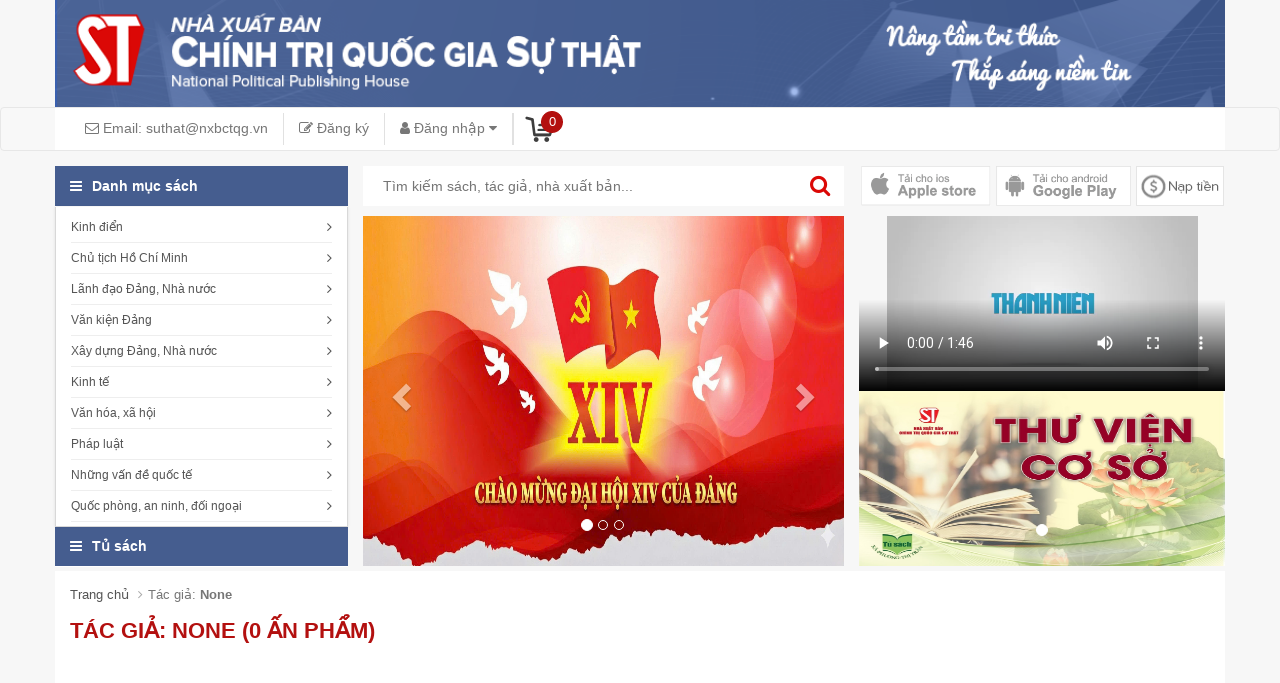

--- FILE ---
content_type: text/html; charset=utf-8
request_url: https://stbook.vn/by_creator?page=24&product_id=635&publisher=Nh%EF%BF%BD%EF%BF%BD+xu%EF%BF%BD%EF%BF%BD%EF%BF%BDt+b%EF%BF%BD%EF%BF%BD%EF%BF%BDn+Ch%EF%BF%BD%EF%BF%BDnh+tr%EF%BF%BD%EF%BF%BD%EF%BF%BD+qu%EF%BF%BD%EF%BF%BD%EF%BF%BDc+gia+S%EF%BF%BD%EF%BF%BD%EF%BF%BD+th%EF%BF%BD%EF%BF%BD%EF%BF%BDt
body_size: 15572
content:
<!DOCTYPE html PUBLIC "-//W3C//DTD XHTML 1.0 Transitional//EN"
        "http://www.w3.org/TR/xhtml1/DTD/xhtml1-transitional.dtd">
<html xmlns="http://www.w3.org/1999/xhtml">
<head>
    <title>Tác giả - Nhà xuất bản Chính trị quốc gia Sự thật</title>

    <!-- Apple -->
    <meta name="apple-itunes-app" content="app-id=1447923449, app-argument=https://stbook.vn">

    <!-- Google sign in -->
    <meta name="google-signin-scope" content="profile email">
    <meta name="google-signin-client_id" content="188800042701-86uc4blbb624306puos8p94q70iunsed.apps.googleusercontent.com">

    <!-- Global site tag (gtag.js) - Google Analytics -->
    <script async src="https://www.googletagmanager.com/gtag/js?id=G-WJJG9NZGEK"></script>
    <script>
        window.dataLayer = window.dataLayer || [];
        function gtag(){dataLayer.push(arguments);}
        gtag('js', new Date());
        gtag('config', 'G-WJJG9NZGEK');
    </script>

    <meta http-equiv="Content-Type" content="text/html; charset=utf-8"/>
    <meta http-equiv="imagetoolbar" content="no"/>
    
    

	<link href='https://fonts.googleapis.com/css?family=Roboto:400,700,500,300,300italic,400italic,500italic,700italic,900,900italic&subset=latin,vietnamese'
          rel='stylesheet' type='text/css'/>
    <link href='https://fonts.googleapis.com/css?family=Open+Sans:400italic,600italic,700italic,800italic,400,700,600,800&subset=latin,vietnamese'
          rel='stylesheet' type='text/css'/>
    <link rel="stylesheet" type="text/css" href="/static/css/css.css"/>
    <link rel="stylesheet" type="text/css" href="/static/css/glDatePicker/glDatePicker.default.css"/>
    <link rel="stylesheet" type="text/css" href="/static/css/glDatePicker/glDatePicker.flatwhite.css"/>
    <link rel="stylesheet" type="text/css" href="/static/css/glDatePicker/glDatePicker.darkneon.css"/>
    <link rel="stylesheet" type="text/css" href="/static/css/custom-confirm.css"/>
    <meta name="viewport" content="width=device-width, initial-scale=1, minimum-scale=1, maximum-scale=1">
    <link rel="shortcut icon" href="/static/store2.2/images/favicon.png" type="image/x-icon"/>
    <link rel="apple-itouch-icon" href="/static/store2.2/images/favicon.png"/>
    <link rel="icon" href="/static/store2.2/images/favicon.png" type="image/x-icon"/>
    <link rel="stylesheet" href="https://maxcdn.bootstrapcdn.com/bootstrap/3.3.7/css/bootstrap.min.css">
    <link rel="stylesheet" href="https://stackpath.bootstrapcdn.com/font-awesome/4.7.0/css/font-awesome.min.css">
    <link rel="stylesheet" type="text/css" href="/static/store2.2/css/media.css"/>
    <link rel="stylesheet" type="text/css" href="/static/store2.2/css/main.css"/>
    <link rel="stylesheet" type="text/css" href="/static/store2.2/css/nganluong.css"/>
    <link rel="stylesheet" type="text/css" href="/static/css/style.css"/>
    <script src="https://ajax.googleapis.com/ajax/libs/jquery/3.3.1/jquery.min.js"></script>
	<script src="/static/js/jquery-ui.min.js"></script>
    <script src="/static/js/glDatePicker.min.js"></script>
    <script src="/static/js/jquery.qtip.min.js"></script>
    <script src="/static/js/jquery.lightbox_me.js"></script>
    <script src="/static/js/carouFredSel/jquery.carouFredSel-6.2.0.js"></script>
    <script src="/static/js/jquery.touchSwipe.min.js"></script>
    <script src="https://maxcdn.bootstrapcdn.com/bootstrap/3.3.7/js/bootstrap.min.js"></script>
    <script type="text/javascript" src="/static/store2.2/js/slide.min.js"></script>
    <script type="text/javascript" src="/static/store2.2/js/sly.js"></script>
    <script type="text/javascript" src="/static/store2.2/js/bootstrap-select.js"></script>
    <script type="text/javascript" src="/static/store2.2/js/classbook.js"></script>
    <script type="text/javascript" src="/static/store2.2/js/jquery.easing.min.js"></script>
    <script type="text/javascript" src="/static/js/custom-confirm.js"></script>
    <script type="text/javascript" src="/static/js/main.js"></script>
</head>

<body>
<div class="overlay"></div>
<div id="bg-loading">
    <div id="loading"></div>
</div>
<div id="navbar">
<div class="container">
    <div class="row">
        <a href="/"><img src="/static/images/nxbctqgst_logo.png" alt="banner" style="width: 100%;"></a>
    </div>
</div>

<nav class="navbar navbar-default mg-b-15r">
  <div class="container bg-white">
    <div class="myNavbar" id="myNavbar">
        <ul class="nav navbar-nav navbar-right">
            <li class="mail-header">
                <a href="#"><i class="fa fa-envelope-o" aria-hidden="true"></i> Email: suthat@nxbctqg.vn</a>
            </li>
            
              <li>
                  <a href="/signup" title="Đăng ký"><i class="fa fa-pencil-square-o" aria-hidden="true"></i> Đăng ký</a>
              </li>
              <li>
                <!--<a href="#" title="Đăng nhập" data-toggle="modal" data-target="#loginModal"><i class="fa fa-user" aria-hidden="true"></i> Đăng nhập</a>-->
                <div class="nav-login">
                    <a class="nav-login-text" title="Đăng nhập">
                        <i class="fa fa-user" aria-hidden="true"></i> Đăng nhập <i class="fa fa-caret-down" aria-hidden="true"></i>
                    </a>
                    <div class="nav-login-pop">
                        <div class="title">Đăng nhập tài khoản</div>
                        <div class="block mb10">
                            <div class="input-group">
                                <div class="input-group-addon"><i class="fa fa-user"></i></div>
                                <input type="text" name="username" class="form-control" id="username"
                                       placeholder="Tên đăng nhập" autocomplete="off">
                            </div>
                        </div>
                        <div class="block mb10">
                            <div class="input-group">
                                <div class="input-group-addon"><i class="fa fa-lock"></i></div>
                                <input onkeydown="passKeyPress(event)" type="password" name="password" class="form-control"
                                       id="password" placeholder="Mật khẩu">
                            </div>
                        </div>
                        <div class="block">
                            <button onclick="submitQuickLogin()" class="btn btn-success btn-block">Đăng nhập</button><br>
                        </div>
                        <div class="block">
                            <a href="/forgot_password" class="color-nxbctqg" title="" style="text-align: center; display: inline-block; width: 100%"><i class="fa fa-question-circle"></i> Quên mật khẩu?</a>
                        </div>
                        <div class="login-via">
                            <p style="text-align: center">Hoặc đăng nhập qua</p>
                            <a href="javascript:loginApple()" class="btn btn-social btn-apple btn-block"><i class="fa fa-apple"></i> Đăng nhập nhanh qua Apple ID</a>
                            <!-- <a href="javascript:loginFB()" class="btn btn-social btn-facebook btn-block"><i class="fa fa-facebook"></i>Đăng nhập qua Facebook</a> -->
							<!-- Bỏ chức năng account sử dụng google+ -->
                            <!-- <a href="javascript:loginGG()" class="btn btn-social btn-google-plus btn-block"><i class="fa fa-google-plus"></i>Đăng nhập qua Google+</a> -->
                            
                            <!--<div id="my-signin2" class="g-signin2" data-onsuccess="onSignInGG" data-auto_select="false" style="width: 270px; display: none"></div>-->
                            
                        </div>
                        <div class="nav-login-bottom text-center"><a href="/signup" title="">Chưa có tài khoản? <strong>Đăng ký
                            ngay</strong></a></div>
                    </div>
                </div>
              </li>
            
            <li>
              <button type="button" class="btn-show-cate">
                <i class="fa fa-bars" aria-hidden="true"></i>
              </button>
            </li>
            <li>
                <div id="cart">
                    
                        <div class="cart-container">
                            <a class="cart-icon" href="/cart" title="Xem giỏ hàng">
                                <span class="cart-badge">0</span>
                            </a>
                            <div class="add-to-cart-success">
                                <span class="close" onclick="closeFormAddCart()"><i class="fa fa-times" aria-hidden="true"></i></span>
                                <p class="text">
                                    <i class="fa fa-check-circle" aria-hidden="true" style=" color: brown;padding-right: 5px;"></i> Thêm vào giỏ hàng thành công!
                                </p>
                                <a href="/cart" class="btn btn-view-cart">Xem giỏ hàng và thanh toán</a>
                            </div>
                        </div>
                    
                </div>
            </li>
        </ul>
    </div>
  </div>
</nav>

<script>
    function getUrlParameter(name) {
        name = name.replace(/[\[]/, '\\[').replace(/[\]]/, '\\]');
        var regex = new RegExp('[\\?&]' + name + '=([^&#]*)');
        var results = regex.exec(location.search);
        return results === null ? '' : decodeURIComponent(results[1].replace(/\+/g, ' '));
    };

    function submitQuickLogin() {
        var blocation = getUrlParameter('location');
        if (!blocation) {
            blocation = "/";
        }
        var username = $("#username").val();
        var password = $("#password").val();

        var link = "/login.json";
        $.ajax({
            url: link,
            type: "POST",
            data: {"username": username, "password": password, location: blocation},
            success: function (data) {
                if (data.result) {
                    // vuongtm comment -> == "confirm_change_user_normal") {
                    if (data.location) {
                        window.location.href = data.location;
                    }
                    else {
                        window.location.reload();
                    }
                }
                else {
                    openAlert(data.mess)
                }
            },
            error: function (data) {
                openAlert("Có lỗi xảy ra ")
            }
        })
    }

    function actionLogout() {
        
        var link = "/logout";
        $.ajax({
            url: link,
            type: "POST",
            success: function (data) {
                if (data.error) {
                    openAlert(data.error)
                }
                else {
                    window.location.reload();
                }
            },
            error: function (data) {
                openAlert("Có lỗi xảy ra")
            }
        })
    }

    function passKeyPress(event) {
        if (event.which == 13) {
            submitLogin();
        }
    }
</script>

<script type="text/javascript" src="https://appleid.cdn-apple.com/appleauth/static/jsapi/appleid/1/en_US/appleid.auth.js"></script>
<script>
    /*
    AppleID.auth.init({
        response_type: 'code',
        response_mode: 'form_post',
        clientId : 'com.stbook.sachdientu.service',
        scope : 'name email',
        redirectURI : 'https://stbook.vn/redirect',
        state : '123456789012345678901234567890',
        usePopup : true //or false defaults to false
    });
    */

    function loginApple() {
        
        
        
        var response_type = encodeURI('code id_token');
        var response_mode = 'form_post';
        var clientId = 'com.stbook.sachdientu.service';
        var scope = encodeURI('name email');
        var redirectURI = encodeURI('https://stbook.vn/redirect_apple');
        var state = '43d7630701a7eb5b9bc48ee77165d880';
        var url = "https://appleid.apple.com/auth/authorize?";
        url += "client_id=" + clientId;
        url += "&redirect_uri=" + redirectURI;
        url += "&response_type=" + response_type;
        url += "&scope=" + scope;
        url += "&response_mode=" + response_mode;
        url += "&state=" + state;
        window.location.href = url;
    }
</script>

<script async defer crossorigin="anonymous" src="https://connect.facebook.net/en_US/sdk.js"></script>
<script>
    function getUserData() {
        FB.api('/me', function(response) {
            document.getElementById('response').innerHTML = 'Hello ' + response.name;
        });
    }

    window.fbAsyncInit = function() {
        FB.init({
            appId               : '629267887937147',
            autoLogAppEvents    : true,
            xfbml               : true,
            version             : 'v11.0'
        });

        FB.getLoginStatus(function(response) {
            if (response.status === 'connected') {
                document.getElementById('loginBtn').style.display = 'none';
                getUserData();
            }
        });
    };

    // load the JavaScript SDK
    // (function(d, s, id) {
    //     var js, fjs = d.getElementsByTagName(s)[0];
    //     if (d.getElementById(id)) {
    //         return;
    //     }
    //     js = d.createElement(s); js.id = id;
    //     js.src = "https://connect.facebook.net/en_US/sdk.js";
    //     fjs.parentNode.insertBefore(js, fjs);
    // }(document, 'script', 'facebook-jssdk'));

    // add event listener to login button
    function loginFB() {
        // do the logi
        FB.login(function (response) {
            console.log(283, response);
            if (response.authResponse) {
                var authResponse = FB.getAuthResponse();
                console.log(285, authResponse);
                var access_token = authResponse['accessToken'];
                var url = "/login";
                var param = {'type': 'fb', 'access_token': access_token, 'location': '/by_creator'};
                post_request(url, param, function (data) {
                    window.location.reload();
                }, function (data) {
                    openAlert('Có lỗi xảy ra');
                });
            }
        }, {scope: 'email, public_profile', return_scopes: true});
    }
</script>

<script src="https://apis.google.com/js/platform.js?onload=onLoad" async defer></script>
<script>
    /*
    function onSignInGG(googleUser) {
        console.log(295);
        var profile = googleUser.getBasicProfile();
        var googleID = profile.getId();
        var fullName = profile.getName();
        var imageUrl = profile.getImageUrl();
        var email = profile.getEmail();
        var token = googleUser.getAuthResponse().id_token;
        var url = "https://stbook.vn/cbw/default/login.json";
        var param = {'type': 'gg', 'access_token': token, 'location': '/by_creator'};
        var header = {'Content-Type': 'application/x-www-form-urlencoded'};
        console.log(306);
        $.ajax({
            url: url,
            type: "POST",
            beforeSend: function(request) {
                request.setRequestHeader("Content-Type", "application/x-www-form-urlencoded");
            },
            // headers: header,
            data: param,
            success: function (data) {
                console.log(data);
                if (data.result == true) {
                    window.location.reload();
                }
                else {
                    openAlert(data.mess);
                }
            },
            error: function (data) {
                console.log(333, data);
                openAlert("Có lỗi xảy ra ")
            }
        })
        console.log(329);
    }
     */

    function onLoad() {
        gapi.load('auth2', function() {
            gapi.auth2.init();
        });
    }

    function signOutGG() {
        var auth2 = gapi.auth2.getAuthInstance();
        auth2.signOut().then(function () {
            window.location.reload();
        });
    }

    function onLoadCallback() {
        gapi.client.setApiKey('AIzaSyCTmv515s9i0qgENMIuqPYEFV1QCMOu2LM'); //set your API KEY
        gapi.client.load('plus', 'v1', function () {
        });
    }

    function loginGG() {
        var myParams = {
            'clientid': '169987526226-qgjj23goqo2poiiso41erh2qud8v6v81.apps.googleusercontent.com', //You need to set client id
            'cookiepolicy': 'single_host_origin',
            'callback': 'loginCallback', //callback function
            'approvalprompt': 'force',
            'scope': 'https://www.googleapis.com/auth/plus.login https://www.googleapis.com/auth/userinfo.email'
        };
        gapi.auth.signIn(myParams);
    }

    function loginCallback(result) {
        if (result['status']['signed_in']) {
            gapi.client.load('plus', 'v1', apiClientLoaded);
            var url = "/login";
            var param = {'type': 'gg', 'access_token': result['access_token'], 'location': '/by_creator'};
            post_request(url, param, function (data) {
                window.location.reload();
            }, function (data) {
                openAlert('Có lỗi xảy ra');
            });
        }
    }

    function apiClientLoaded() {
        gapi.client.plus.people.get({userId: 'me'}).execute(handleEmailResponse);
    }

    function handleEmailResponse(resp) {
        var primaryEmail;
        for (var i = 0; i < resp.emails.length; i++) {
            if (resp.emails[i].type === 'account') primaryEmail = resp.emails[i].value;
        }
    }
</script>

<script>
    function openPromotion() {
        openAlert("Chúc mừng bạn đã trúng thưởng");
    }
    function closeFormAddCart() {
        $('.add-to-cart-success').hide()
    }
</script>

<style>
    .nav-gift {
        width: 10px;
        height: 10px;
        background-repeat: no-repeat;
        background-size: 100% 100%;
        background-image: url("/static/store2.2/images/giftbox3.png");
    }
</style>
</div>
<div id="header">




<div class="container">
    <div class="row mg-b-05r wrap-menu-slide">
        <div class="col-xs-12 col-md-3" id="menu">
            <div id="menu-dropdown">
                <div class="left-menu-item active">
                    <div class="md-link">
                        <i class="fa fa-reorder mr10"></i>Danh mục sách
                    </div>
                    <div id="md-list" class="md-list md-list-topic mg-b-1r mdl-page">
                        <ul class="mdl-ul">
                        
                            
                                <li>
                                    <a class="category-link"
                                       p_id="13"
                                       title="Kinh điển">Kinh điển</a>
                                </li>
                            
                                <li>
                                    <a class="category-link"
                                       p_id="14"
                                       title="Chủ tịch Hồ Chí Minh">Chủ tịch Hồ Chí Minh</a>
                                </li>
                            
                                <li>
                                    <a class="category-link"
                                       p_id="15"
                                       title="Lãnh đạo Đảng, Nhà nước">Lãnh đạo Đảng, Nhà nước</a>
                                </li>
                            
                                <li>
                                    <a class="category-link"
                                       p_id="16"
                                       title="Văn kiện Đảng">Văn kiện Đảng</a>
                                </li>
                            
                                <li>
                                    <a class="category-link"
                                       p_id="17"
                                       title="Xây dựng Đảng, Nhà nước">Xây dựng Đảng, Nhà nước</a>
                                </li>
                            
                                <li>
                                    <a class="category-link"
                                       p_id="18"
                                       title="Kinh tế">Kinh tế</a>
                                </li>
                            
                                <li>
                                    <a class="category-link"
                                       p_id="19"
                                       title="Văn hóa, xã hội">Văn hóa, xã hội</a>
                                </li>
                            
                                <li>
                                    <a class="category-link"
                                       p_id="20"
                                       title="Pháp luật">Pháp luật</a>
                                </li>
                            
                                <li>
                                    <a class="category-link"
                                       p_id="21"
                                       title="Những vấn đề quốc tế">Những vấn đề quốc tế</a>
                                </li>
                            
                                <li>
                                    <a class="category-link"
                                       p_id="22"
                                       title="Quốc phòng, an ninh, đối ngoại">Quốc phòng, an ninh, đối ngoại</a>
                                </li>
                            
                                <li>
                                    <a class="category-link"
                                       p_id="26"
                                       title="Sách truyện nói (Audio)">Sách truyện nói (Audio)</a>
                                </li>
                            
                                <li>
                                    <a class="category-link"
                                       p_id="30"
                                       title="Sách đa phương tiện (multimedia)">Sách đa phương tiện (multimedia)</a>
                                </li>
                            
                                <li>
                                    <a class="category-link"
                                       p_id="24"
                                       title="Các ấn phẩm khác">Các ấn phẩm khác</a>
                                </li>
                            
                                <li>
                                    <a class="category-link"
                                       p_id="32"
                                       title="Tài liệu">Tài liệu</a>
                                </li>
                            
                        
                        </ul>
                        <div class="clearfix">

                        </div>
                    </div>
                </div>

                <div class="left-menu-item">
                    <div class="md-link">
                        <i class="fa fa-reorder mr10"></i>Tủ sách
                    </div>
                    <div id="md-list-topic" class="md-list md-list-topic mg-b-1r mdl-page">
                        <ul class="mdl-ul">
                        
                            
                                <li>
                                    <a class="topic-link"
                                       t_id="30"
                                       title="Sách của Chủ tịch Hồ Chí Minh">Sách của Chủ tịch Hồ Chí Minh</a>
                                </li>
                            
                                <li>
                                    <a class="topic-link"
                                       t_id="31"
                                       title="Sách viết về Chủ tịch Hồ Chí Minh">Sách viết về Chủ tịch Hồ Chí Minh</a>
                                </li>
                            
                                <li>
                                    <a class="topic-link"
                                       t_id="27"
                                       title="Sách của đồng chí Nguyễn Phú Trọng">Sách của đồng chí Nguyễn Phú Trọng</a>
                                </li>
                            
                                <li>
                                    <a class="topic-link"
                                       t_id="15"
                                       title="Tủ sách bảo vệ nền tảng tư tưởng của Đảng">Tủ sách bảo vệ nền tảng tư tưởng của Đảng</a>
                                </li>
                            
                                <li>
                                    <a class="topic-link"
                                       t_id="29"
                                       title="Sách viết về đồng chí Nguyễn Phú Trọng">Sách viết về đồng chí Nguyễn Phú Trọng</a>
                                </li>
                            
                                <li>
                                    <a class="topic-link"
                                       t_id="17"
                                       title="Tủ sách học tập và làm theo tư tưởng, đạo đức, phong cách Hồ Chí Minh">Tủ sách học tập và làm theo tư tưởng, đạo đức, phong cách Hồ Chí Minh</a>
                                </li>
                            
                                <li>
                                    <a class="topic-link"
                                       t_id="19"
                                       title="Tủ sách chi bộ">Tủ sách chi bộ</a>
                                </li>
                            
                                <li>
                                    <a class="topic-link"
                                       t_id="21"
                                       title="Tủ sách thông tin, đối ngoại">Tủ sách thông tin, đối ngoại</a>
                                </li>
                            
                                <li>
                                    <a class="topic-link"
                                       t_id="25"
                                       title="Tủ sách tiếng Lào">Tủ sách tiếng Lào</a>
                                </li>
                            
                                <li>
                                    <a class="topic-link"
                                       t_id="28"
                                       title="Tủ sách tiếng Tây Ban Nha">Tủ sách tiếng Tây Ban Nha</a>
                                </li>
                            
                                <li>
                                    <a class="topic-link"
                                       t_id="33"
                                       title="Tủ sách Chào mừng Đại hội đại biểu toàn quốc lần thứ XIV của Đảng">Tủ sách Chào mừng Đại hội đại biểu toàn quốc lần thứ XIV của Đảng</a>
                                </li>
                            
                        
                        </ul>
                        <div class="clearfix">

                        </div>
                    </div>
                </div>
            </div>
        </div>
        <div class="col-xs-12 col-md-9" id="header-search-app">
            <div class="row">
                <div class="col-xs-12 col-md-7 mg-b-1r">
                    <div id="search" class="mr10" style="width: 100%;">
                        <div class="search-container">
                            <form action="/search">
                                <input type="hidden" value="tntiam_csrf_token_search" id="csrf_token_search_id" name="csrf_token">
                                <input autocomplete="off" class="search-input" type="text" id="input_search" name="keyword"
                                       placeholder="Tìm kiếm sách, tác giả, nhà xuất bản...">
                                <button class="search-btn"><i class="fa fa-search"></i></button>
                            </form>
                        </div>
                        <div class="search-suggest">

                        </div>
                    </div>
                </div>
                <div class="col-xs-12 col-md-5 mg-b-1r btn-group-app" style="padding-right: 0px; padding-left: 0px;text-align: center;">
                    <div id="btn-appDownload" style="display: inline-block;">
                        <a href="https://itunes.apple.com/app/id1447923449" target="_blank" class="btn-app app-link">
                            <img src="/static/images/btn_download_ios.png" height="40px" title="Ứng dụng iOS" alt="Ứng dụng iOS">
                        </a>
                        <a href="https://play.google.com/store/apps/details?id=com.nxbctqgst.classbook.app" target="_blank" class="btn-app app-link">
                            <img src="/static/images/btn_download_android.png" height="40px" title="Ứng dụng Android" alt="Ứng dụng Android">
                        </a>
                        <a href="/nganluong" class="btn-pay" style="border: 1px solid #e5e5e5; height: 40px;">
                            <img src="/static/images/btn_pay.png" width="100%" title="Nạp tiền" alt="Nạp tiền" style="max-width: 100%; max-height: 100%;">
                        </a>

                        <!--<div id="header-app" class="nav navbar-nav mr10">
                            <a target="_blank" href="#" class="app-link">
                                <img src="/static/store2.2/images/classbook-app.png" title="Ứng dụng CTQG ST" alt="Ứng dụng CTQG ST">
                                <span class="header-down-app">Tải ứng dụng <br>CTQG ST</span>
                            </a>
                        </div>
                        <a href="/nganluong" id="nap-tien" class="btn btn-classbook nav navbar-nav mr10"><i class="fa fa-dollar"></i> Nạp tiền&nbsp;</a>-->
                    </div>
                </div>
            </div>
            <div class="row">
                <div class="col-xs-12 col-md-7 home-slide">
                    <div id="home-slide">
                    <div id="centerCarousel" class="carousel slide" data-ride="carousel">
    <!-- Indicators -->
    <ol class="carousel-indicators">
    
        <li data-target="#centerCarousel" data-slide-to="0" class="active"></li>
    
        <li data-target="#centerCarousel" data-slide-to="1" class=""></li>
    
        <li data-target="#centerCarousel" data-slide-to="2" class=""></li>
    
    </ol>

    <!-- Wrapper for slides -->
    <div class="carousel-inner">
    
        <div class="item active">
            <a href="https://stbook.vn/home_product/home_topic_item/33?topic=tu-sach-chao-mung-dai-hoi-dai-bieu-toan-quoc-lan-thu-xiv-cua-dang">
                <img src="/cba/static/banners/center-slide/721f80f3dc1de9d3b043b10d3214dabf.jpg"
                 alt="Nxbctqgst"
                 class="img-responsive" style="height: 100%">
            </a>
        </div>
    
        <div class="item ">
            <a href="http://nguyenphutrong.stbook.vn">
                <img src="/cba/static/banners/center-slide/ac8f1e12a66a0274e2f5d11d3e458e20.jpg"
                 alt="Nxbctqgst"
                 class="img-responsive" style="height: 100%">
            </a>
        </div>
    
        <div class="item ">
            <a href="http://hochiminh.stbook.vn">
                <img src="/cba/static/banners/center-slide/092f715a9be85a44fb7f7fa168331641.jpg"
                 alt="Nxbctqgst"
                 class="img-responsive" style="height: 100%">
            </a>
        </div>
    
    <!--<div class="item active">
      <img src="/static/store2.2/images/slide-c1.png" alt="Img nxbctqg" style="height:100%;">
        <div class="carousel-caption">
        <h3>Chúc mừng năm mới 2019</h3>
        <p>Nhà xuất bản chính trị quốc gia sự thật</p>
      </div>
    </div>
    <div class="item">
      <img src="/static/store2.2/images/slide-c2.png" alt="Img nxbctqg" style="height:100%;">
    </div>-->
    </div>

    <!-- Left and right controls -->
    <a class="left carousel-control" href="#centerCarousel" data-slide="prev">
        <span class="glyphicon glyphicon-chevron-left"></span>
        <span class="sr-only">Previous</span>
    </a>
    <a class="right carousel-control" href="#centerCarousel" data-slide="next">
        <span class="glyphicon glyphicon-chevron-right"></span>
        <span class="sr-only">Next</span>
    </a>
</div>
                    </div>
                </div>
                <div class="col-xs-12 col-md-5 right-slide">
                    <div class="div-right-slide">
                        <video width="100%" height="100%" src="/static/banner/ramatbosach.mp4" controls="controls"></video>
                    </div>
                    <div class="carousel slide div-right-slide" id="rightSlideCarousel" data-ride="carousel">
                        <!-- Indicators -->
                        <ol class="carousel-indicators">
                            
                                <li data-target="#rightSlideCarousel" data-slide-to="0" class="active"></li>
                            
                        </ol>
                        <div class="carousel-inner">
                            
                                
                                
                                

                                <div class="item active">
                                    <a href="">
                                        <img src="/cba/static/banners/right-slide/7c2e63ba0ee072e122cabaf2b596015b.jpg"  alt="Nxbctqgst"
                                             class="img-responsive" style="width:100%; height: 100%">
                                    </a>
                                </div>

                            
                        </div>
                    </div>
                </div>
            </div>
        </div>
    </div>
</div>
</div>

<script>
    $(function () {
        ""
        // $("#menu-dropdown").hover(function (e) {
        //     $("#main").toggleClass("overlay");
        // });
        if(!!('ontouchstart' in window)) {
            $("#menu-dropdown").unbind("click mouseenter mouseleave'");
            $("#menu-dropdown").click(function (e) {
                if($("#main").hasClass("overlay")) {
                    $("#main").removeClass("overlay");
                    $("#md-list").hide();
                } else {
                    $("#main").addClass("overlay");
                    $("#md-list").show();
                }
            });
        }
        ""
    });

    //getMobileOperatingSystem();

    function getMobileOperatingSystem() {
        var link_app = returnLinkApp();
        $('.app-link').attr('href', link_app);
    }

    function returnLinkApp() {
        var userAgent = navigator.userAgent || navigator.vendor || window.opera;

        if (userAgent.match(/iPad/i) || userAgent.match(/iPhone/i) || userAgent.match(/iPod/i)) {
            return 'https://itunes.apple.com/app/id1447923449';
        } else if (userAgent.match(/Android/i)) {
            return 'https://play.google.com/store/apps/details?id=com.nxbctqgst.classbook.app';
        } else {
            //return 'https://www.microsoft.com/vi-vn/store/apps';
            return 'https://itunes.apple.com/app/id1447923449';
        }
    }

    var cart_len_libol = localStorage['myCartLibolLength'];
    if (cart_len_libol > 0) {
        $('.cart-badge-libol').html(cart_len_libol);
    }
    else {
        $('.cart-badge-libol').html(0);
    }

    function cart_libol() {
        window.location.href = "/cart_libol?product_codes=" + localStorage['myCartLibol'] + "&tag=cart_libol"
    }

    var pos_search = -1;
    var result_search = []
    $("#input_search").keydown(function (e) {
        switch (e.which) {
            case 13: // left
                event_enter()
                break;
            case 38: // up
                event_up()
                break;
            case 40: // down
                event_down()
                break;
            default:
                return; // exit this handler for other keys
        }
        e.preventDefault(); // prevent the default action (scroll / move caret)
    });

    var searching = false;
    $('#input_search').on('input', function () {
        var keyword = $(this).val().trim();
        keyword = friendly_search(keyword).toLowerCase();
//        console.log(keyword)
        pos_search = -1;
        setTimeout(function () {
            new_key = friendly_search($("#input_search").val().trim()).toLowerCase();
            if (keyword == new_key && !searching) {
                searching = true
                console.log("Search: " + keyword);
                $.ajax({
                    url: "/cbs20/solr/search_from_app_mini.json?key=" + keyword,
                    async: false,
                    success: function (data) {
                        searching = false;
                        addResultSearch(data.docs, keyword)
                    },
                    error: function (err) {
                        searching = false;
                    }
                });
            }
        }, 600)
    });

    function friendly_search(aa) {
        as = aa.replace(/à|á|ạ|ả|ã|â|ầ|ấ|ậ|ẩ|ẫ|ă|ằ|ắ|ặ|ẳ|ẵ/g, "a");
        as = as.replace(/è|é|ẹ|ẻ|ẽ|ê|ề|ế|ệ|ể|ễ/g, "e");
        as = as.replace(/ì|í|ị|ỉ|ĩ/g, "i");
        as = as.replace(/ò|ó|ọ|ỏ|õ|ô|ồ|ố|ộ|ổ|ỗ|ơ|ờ|ớ|ợ|ở|ỡ/g, "o");
        as = as.replace(/ù|ú|ụ|ủ|ũ|ư|ừ|ứ|ự|ử|ữ/g, "u");
        as = as.replace(/ỳ|ý|ỵ|ỷ|ỹ/g, "y");
        as = as.replace(/đ|Đ/g, "d");
        as = as.replace(/[^a-z0-9]/gi, ' ');
        as = as.replace(/ + /g, " ");
        return as;
    }

    function addResultSearch(docs, keyword) {
        var html = '<div class="ss-content">'
        $.each(docs, function (index, doc) {
            var display_name = doc.product_title;
//        console.log(display_name + ":" + display_name.length)
            if (display_name.length > 70) {
                display_name = display_name.substring(0, 70) + " ..."
            }
            html += '<div class="ssc-line" url="/store_detail/' + doc.id + '" p_id="' + doc.id + '" title="' + doc.product_title + '">'
            html += '<a href="javascript:link2detail(' + doc.id + ',\'' + doc.product_title + '\')" title="' + doc.product_title + '">' + display_name + '</a>'
            html += '<div class="clearfix"></div>'
            html += '</div>'
        });
        if (docs.length > 0) {
            html += '<div class="ssc-line">' +
                    '<a href="/search?keyword=' + keyword + '" class="more">Xem tất cả</a>' +
                    '</div>'
        }
        html += "</div>"
        if (docs.length == 0) {
            html = ""
        }
        $(".search-suggest").html(html);
    }

    function event_up() {
        console.log("UP");
        result_search = document.getElementsByClassName("ssc-line");
        if (pos_search == 0) {
            pos_search = result_search.length - 1;
        } else {
            pos_search--;
        }
        remove_selected_search();
        result_search[pos_search].className = result_search[pos_search].className + " search_selected"
    }

    function event_down() {
        console.log("DOWN");
        result_search = document.getElementsByClassName("ssc-line");
        if (pos_search == result_search.length - 1) {
            pos_search = 0;
        } else {
            pos_search++;
        }
        remove_selected_search();
        result_search[pos_search].className = result_search[pos_search].className + " search_selected"
    }

    function event_enter() {
        console.log("ENTER");
        result_search = document.getElementsByClassName("ssc-line");
        if (result_search.length > 0) {
            if (pos_search >= 0 && pos_search < result_search.length) {
                link2detail(result_search[pos_search].getAttribute("p_id"), result_search[pos_search].getAttribute("title"))
//                window.location = result_search[pos_search].getAttribute("url");
            } else {
                window.location = "/search?keyword=" + friendly_search($('#input_search').val.trim()).toLowerCase();
            }
        }
    }

    function remove_selected_search() {
        for (var i = 0; i < result_search.length; i++) {
            result_search[i].className = result_search[i].className.replace(" search_selected", '')
        }
    }
</script>

<style>
    #search .search-suggest .ss-content .ssc-line a {
        color: #8c8c8c;
        display: block;
        font-size: 13px;
        text-overflow: ellipsis;
        white-space: nowrap;
        font-style: italic;
    }

    #search .search-suggest .ss-content .search_selected a {
        color: #f28013;
    }

    #search .search-suggest .ss-content .search_selected {
        background: #f9f9f9;
    }

    #search .search-suggest .ss-content .ssc-line {
        padding: 10px 20px;
    }

    .header-active {
        color: #f28013;
        text-decoration: underline;
    }
</style>
</div>
<div class="clearfix"></div>
<div id="main">
    <div class="container bg-white">
    
    



        <div id="breadcrumb">
            <ol class="breadcrumb">
              <li><a href="/">Trang chủ</a></li>
              <li class="active">Tác giả: <strong>None</strong></li>
            </ol>
        </div>
        <div class="cate-content">
            <h1 class="cate-name">Tác giả: <strong>None</strong> (0 ấn phẩm)</h1>
            <div class="cate-list">
                <div class="booklist booklist-cat">
                    <div class="booklist-wrap">
                        <ul class="clearfix">
                        
                        </ul>
                        <div class="clearfix"></div>
                    </div>
                    <div id="pagination">
                    	<nav>
                          <ul class="pagination">
                              
                          </ul>
                        </nav>
                    </div>
                </div>
            </div>
        </div>
    </div>
</div>
<div class="clearfix"></div>
<div id="bot-info">
<div class="container bg-white mg-b-15r" id="box_lienhe">
    <div class="row">
        <h4 class="h4-title-box">Liên Hệ</h4>
    </div>
    <div class="row bi-box-content">
        <div class="col-xs-12 col-sm-4 bi-block bi-newsletter">
            <div class="bi-title">Về stbook.vn</div>
            <div class="bi-desc">
                <a href="/about" style=" text-decoration: underline; ">Giới thiệu sản phẩm</a><br>
                <a href="/term" style=" text-decoration: underline; ">Chính sách & quy định chung</a><br>
				<a href="/guide" style=" text-decoration: underline; ">Các câu hỏi thường gặp khi sử dụng stbook.vn</a>
            </div>

            <!--
            <div class="bi-title">Đăng ký nhận email</div>
            <div class="bi-desc">Đăng ký nhận bản tin về các ebook hay, các chương trình khuyến mãi từ NHÀ XUẤT BẢN CHÍNH TRỊ QUỐC GIA SỰ THẬT</div>
            <div class="bi-content">
                <form >
                    <div class="bin-form">
                        <input type="hidden" value="tntiam_csrf_token_support_email" id="csrf_token_support_email_id" name="csrf_token">
                        <input id="support_email" type="email" class="form-control" placeholder="Nhập email của bạn">
                        <a href="javascript:submit_email()" class="bin-submit"><i style="margin-top: 10px" class="fa fa-arrow-right"></i></a>
                    </div>
                </form>
            </div>
            -->
        </div>
        <div class="col-xs-12 col-sm-4 bi-block bi-app">
            <div class="bi-title">Ứng dụng Sách điện tử</div>
            <div class="bi-desc">
                <img src="/static/store2.2/images/classbook-app.png" class="bi-app-img">
                <p>Tải ứng dụng Sách điện tử - khai thác mọi nội dung của Nhà xuất bản Chính trị quốc gia Sự thật trên thiết bị của bạn.</p>
            </div>
            <div class="bi-content">
                <div class="bia-list">
                    <p><a target="_blank" href="https://play.google.com/store/apps/details?id=com.nxbctqgst.classbook.app" class="bia-item"><i class="fa fa-android"></i>Tải cho android <strong>Google Play</strong></a></p>
                    <p><a target="_blank" href="https://itunes.apple.com/app/id1447923449" class="bia-item"><i class="fa fa-apple" aria-hidden="true"></i>Tải cho ios <strong>Apple store</strong></a></p>
                    <!--<p><a target="#" href="#" class="bia-item"><i class="fa fa-windows" aria-hidden="true"></i></i>Tải cho window <strong>Windowns store</strong></a></p>-->
                </div>
            </div>
        </div>
        <div class="col-xs-12 col-sm-4 bi-block bi-support">
        <div class="bi-title">Hỗ trợ trực tuyến</div>
        <!-- <div class="bi-desc">Quý khách cần được hỗ trợ vui lòng liên lạc điện thoại trong giờ hành chính, hoặc trao đổi trực tiếp trên Fanpage - Facebook ngoài giờ hành chính.</div> -->
        <table class="table tbl-support">
            <tbody>
                <tr>
                    <td style=" width: 10%; "><i class="fa fa-map-marker" aria-hidden="true"></i></td>
                    <td>Số 6/86 Duy Tân - Cầu Giấy - Hà Nội<br>
                        Số 24 Quang Trung - Hoàn Kiếm - Hà Nội.
                    </td>
                </tr>
				<!--<tr>
                    <td style=" width: 10%;"><i class="fa fa-phone" aria-hidden="true"></i></td>
                    <td>Hỗ trợ phát hành sách giấy: 098.529.0650</td>
                </tr>-->
				<tr>
                    <td style=" width: 10%; "><i class="fa fa-phone" aria-hidden="true"></i></td>
                    <td>Hỗ trợ kỹ thuật: 094.656.2681</td>
                </tr>
				<!--<tr>
                    <td style=" width: 10%;  display: none"><i class="fa fa-phone" aria-hidden="true"></i></td>
                    <td>Hỗ trợ mua sách điện tử: 094.656.2681, 036.394.8204</td>
                </tr>-->
                </tr>
                <tr>
                    <td style=" width: 10%; "><i class="fa fa-envelope-o" aria-hidden="true"></i></td>
                    <td>Email: stbooknxbctqg@gmail.com</td>
                </tr>
            </tbody>
        </table>
        <div class="socical-div">
            <i style=" background: #405595; color:#fff; cursor:pointer" class="fa fa-facebook" aria-hidden="true"></i>
            <i style=" background: #bd0b01; color:#fff; cursor:pointer" class="fa fa-youtube" aria-hidden="true"></i>
            <i style=" background: #195386; color:#fff; cursor:pointer" class="fa fa-instagram" aria-hidden="true"></i>
            <i style=" background: #ce453a; color:#fff; cursor:pointer" class="fa fa-google-plus" aria-hidden="true"></i>
            <i style=" background: #59a8eb; color:#fff; cursor:pointer" class="fa fa-twitter" aria-hidden="true"></i>
        </div>
    </div>
    </div>
</div>
<script>
    function submit_email(){
        var sup_email = $("#support_email").val().trim()
        if (sup_email == ""){
            return;
        }
        $.ajax({
            url: "/cbs20/users/add_support_email.json",
            data: {"email":sup_email},
            async: false,
            success: function (data) {
                if (data.result){
                    openAlert("Đăng kí nhận Email thành công!");
                }else{
                    openAlert(data.error)
                }
            },
            error: function (err) {
                openAlert(err)
            }
        });
    }
</script>

<style>
    .ico-yahoo{
        background-image: url("/static/images/yahoo.png");
        width: 14px;
        height: 14px;
        background-repeat: no-repeat;
        background-size: 100% 100%;
    }
</style>
</div>
<div id="footer">



<div class="container bg-white">
    <div class="row" hidden>
        <h4 class="h4-title-box">Thông Tin</h4>
        <h4 style="color: red; text-align: center;">ĐÂY LÀ PHIÊN BẢN VẪN ĐANG TRONG QUÁ TRÌNH CHẠY THỬ NGHIỆM VÀ PHÁT TRIỂN</h4>
    </div>
    <div class="address_footer">
       <div class="col_address col-xs-12 col-sm-6 col-md-4">
          <div class="title_address">Trung tâm Phát hành sách </div>
          <p>6/86 Duy Tân - Cầu Giấy - Hà Nội<br>
             Điện thoại: 024.3942-2008, Fax: 024.3941-0661,<br>
             Email: phathanh@nxbctqg.vn
          </p>
       </div>
       <div class="col_address col-xs-12 col-sm-6 col-md-4">
          <div class="title_address">Nhà sách Sự thật</div>
          <p>24 Quang Trung - Hoàn Kiếm - Hà Nội<br>
             Điện thoại: 024.39410534, Fax: 024.39410535,&nbsp;<br>
             Email: nhasachsuthatqt@nxbctqg.vn
          </p>
       </div>
       <div class="col_address col-xs-12 col-sm-6 col-md-4">
          <div class="title_address">Nhà sách Sự thật</div>
          <p>Phố sách Hà Nội - Phố sách 19 -12<br>
             Điện thoại: 024.39420946,&nbsp; Fax: 024.39420946,&nbsp;<br>
             Email: nhasachsuthat19.12@nxbctqg.vn
          </p>
       </div>
       <div class="col_address col-xs-12 col-sm-6 col-md-4">
          <div class="title_address">Chi nhánh Nhà xuất bản tại Tp. Hồ Chí Minh</div>
          <p>72 Trần Quốc Thảo - P.7- Q3 - Tp. Hồ Chí Minh.<br>
             Điện thoại: 028.39325400, Fax: 028.39325457,&nbsp;<br>
             Email: hochiminh@nxbctqg.vn
          </p>
       </div>
       <div class="col_address col-xs-12 col-sm-6 col-md-4">
          <div class="title_address">Chi nhánh Nhà xuất bản tại Đà Nẵng</div>
          <p>349 Lê Thanh Nghị - Hải Châu - Tp. Đà Nẵng.<br>
             Điện thoại: 0236.3583311, Fax: 0236.3583216,<br>
             Email: danang@nxbctqg.vn
          </p>
       </div>
       <div class="col_address col-xs-12 col-sm-6 col-md-4">
          <div class="title_address">Trung tâm Phát hành sách tại Nha Trang</div>
          <p>75 Đường 23/10 - Tp. Nha Trang - Khánh Hòa.<br>
             Điện thoại: 0258.3824601, Fax: 0258.3814811,&nbsp;<br>
             Email: nhatrang@nxbctqg.vn
          </p>
       </div>
       <div class="col_address col-xs-12 col-sm-6 col-md-4">
          <div class="title_address">Trung tâm Phát hành sách tại Huế</div>
          <p>9 Đinh Tiên Hoàng - Tp. Huế.<br>
             Điện thoại: 0234.3527481, Fax: 0234.3512214,&nbsp;<br>
             Email: hue@nxbctqg.vn
          </p>
       </div>
       <div class="col_address col-xs-12 col-sm-6 col-md-4">
          <div class="title_address">Trung tâm Phát hành sách tại Quảng Ngãi</div>
          <p>534 Quang Trung - Tp. Quảng Ngãi.<br>
             Điện thoại: 0255.3826545, Fax: 0255.3828146,&nbsp;<br>
             Email: quangngai@nxbctqg.vn
          </p>
       </div>
       <div class="col_address col-xs-12 col-sm-6 col-md-4">
          <div class="title_address">Chi nhánh Nhà xuất bản tại Cần Thơ</div>
          <p style="text-align:center"><span style="font-family:arial,sans-serif">Số 316, Đường 30/4, Ninh Kiều, Tp. Cần Thơ.</span><br>
             <span style="font-family:arial,sans-serif">Điện thoại: 0710.3839833, Fax: 0710.3740668,</span><br>
             <span style="font-family:arial,sans-serif">Email: cantho@nxbctqg.vn</span>
          </p>
       </div>
       <div class="clear"></div>
    </div>
</div>

<footer style="margin-bottom: -60px; margin-top: 15px;">
    <div style="padding: 20px 0; color: #ffffff; background: #455d8f">
        <div class="container">
            <div class="row">
                <div class="col-xs-12 col-sm-2 text-center">
                    <img src="/static/store2.2/images/logo1.png" class="img-responsive" style=" width: 80px; margin: 15px auto 15px; ">
                </div>
                <div class="col-xs-12 col-sm-8">
                    <span style="font-weight: 700; font-size: 13px;">© HỆ THỐNG XUẤT BẢN, PHÁT HÀNH XUẤT BẢN PHẨM ĐIỆN TỬ - NHÀ XUẤT BẢN CHÍNH TRỊ QUỐC GIA SỰ THẬT.</span><br>
                    Giấy xác nhận đăng ký hoạt động xuất bản/phát hành xuất bản phẩm điện tử số 5892-XN/CXBIPH, ngày 27/9/2019 của Cục Xuất bản, In và Phát Hành, Bộ Thông tin và Truyền thông.<br>
                    Trụ sở: Số 6/86 Duy Tân - Cầu Giấy - Hà Nội; Số 24 Quang Trung - Hoàn Kiếm - Hà Nội.<br>
                    Điện thoại: 0.80.49222; 0.24.3822-1633 (giờ hành chính); 0.24.3822-1633 máy lẻ 2021 hoặc 2031 (ngoài giờ hành chính);<br>
                    Fax: 0.80.49222; 0.24.3942-1881 Email: suthat@nxbctqg.vn<br>
                    Lượt truy cập: 11144655<br>
                </div>
                <div class="col-xs-12 col-sm-2">
                    <a href="http://online.gov.vn/CustomWebsiteDisplay.aspx?DocId=52185" class="img-responsive text-center">
                        <img src="/static/images/dathongbao_small.png" width="140px" alt="Đã thông báo bộ công thương" style="margin: 15px auto 15px;">
                    </a>
                </div>
            </div>
        </div>
    </div>
</footer>


<script>
    function openDialog(){
		$('#pop-demo').modal('show');
	}
    function openAlert(title, message){
        $("#done_popup").hide();
        $("#myModalLabel").html(title);
        $("#modal-body").html(message);
        $('#pop-demo').modal('show');
    }


    $(function () {

        $(document).ready(function() {
            $(document).on('click', '.left-menu-item .md-link', function(){
                const parent = $(this).parent();
                if(!$(parent).hasClass('active')){
                    $('.left-menu-item').removeClass('active');
                    $(parent).addClass('active');
                }
                return false;

            });
        });
    });
</script>

</div>
<div class="modal fade" id="pop-demo" tabindex="-1" role="dialog" aria-labelledby="myModalLabel" aria-hidden="true">
    <div class="modal-dialog">
        <div class="modal-content">
            <div class="modal-header">
                <button type="button" class="close" data-dismiss="modal" aria-label="Close"><i class="fa fa-close"></i>
                </button>
                <h4 class="modal-title" id="myModalLabel">Xác nhận</h4>
            </div>
            <div class="modal-body" id="modal-body" style="text-align: center">
                Bạn có chắc chắn?
            </div>
            <div class="modal-footer" style="text-align: center !important;">
                <a id="done_popup" class="btn btn-classbook">Đồng ý</a>
                <a id="cacel_popup" data-dismiss="modal" class="btn btn-classbook2">Hủy bỏ</a>
            </div>
        </div>
    </div>
</div>

<div class="modal fade" id="alert-view-id" tabindex="-1" role="dialog" aria-labelledby="myModalLabel" aria-hidden="true">
    <div class="modal-dialog">
        <div class="modal-content">
            <div class="modal-header">
                <button type="button" class="close" data-dismiss="modal" aria-label="Close">
                    <i class="fa fa-close"></i>
                </button>
                <h4 class="modal-title" id="title-alert-view-id">Xác nhận</h4>
            </div>
            <div class="modal-body" id="mess-alert-view-id" style="text-align: center">
                Bạn có chắc chắn?
            </div>
            <div class="modal-footer" style="text-align: center !important;">
                <a id="ok-alert-view-id" data-dismiss="modal" class="btn btn-classbook">Đồng ý</a>
                <a id="cancel-alert-view-id" data-dismiss="modal" class="btn btn-classbook2">Hủy bỏ</a>
            </div>
        </div>
    </div>
</div>

<!-- Modal alert-->
<div class="modal fade" id="alertModal" tabindex="-1" role="dialog" aria-labelledby="myAlertModal" aria-hidden="true">
    <div class="modal-dialog">
        <div class="modal-content">
            <div class="modal-header">
                <button type="button" class="close" data-dismiss="modal" aria-label="Close"><i class="fa fa-close"></i>
                </button>
                <h4 class="modal-title" id="myAlertModal">Thông báo</h4>
            </div>
            <div class="modal-body" id="alertModalbody" style="text-align: center">
                Xác nhận thành công
            </div>
            <div class="modal-footer" style="text-align: center !important;">
                <a id="cacel_alertModal" data-dismiss="modal" class="btn btn-classbook2">Đóng lại</a>
            </div>
        </div>
    </div>
</div>

<div class="modal fade" id="pop-media" tabindex="-3" role="dialog" aria-labelledby="myModalLabel" aria-hidden="true">
    <div class="modal-dialog">
        <div class="modal-content">
            <div class="modal-header">
                <button type="button" class="close" data-dismiss="modal" aria-label="Close"><i class="fa fa-close"></i>
                </button>
                <h4 class="modal-title">Danh sách dữ liệu mở rộng</h4>
            </div>
            <div class="modal-body" id="modal-media-body">
            
            </div>
            <div class="modal-footer" style="text-align: center !important;">
            </div>
        </div>
    </div>
</div>
<div class="modal fade" id="pop-rename-device" tabindex="-2" role="dialog" aria-labelledby="myModalLabel"
     aria-hidden="true">
    <div class="modal-dialog" style="width: 300px">
        <div class="modal-content">
            <div class="modal-header">
                <button type="button" class="close" data-dismiss="modal" aria-label="Close"><i class="fa fa-close"></i>
                </button>
                <h4 class="modal-title">Đổi tên thiết bị</h4>
            </div>
            <div class="modal-body" style="text-align: center">
                <input type="text" value="Tên thiết bị" id="edit_name">
            </div>
            <div class="modal-footer" style="text-align: center !important;">
                <a id="done_rename" class="btn btn-classbook">Hoàn tất</a>
            </div>
        </div>
    </div>
</div>
<div class="modal fade" id="pop-third" tabindex="-6" role="dialog" aria-labelledby="myModalLabel" aria-hidden="true">
    <div class="modal-dialog">
        <div class="modal-content">
            <div class="modal-header">
                <button type="button" class="close" data-dismiss="modal" aria-label="Close"><i class="fa fa-close"></i>
                </button>
                <h4 class="modal-title" id="label-third">Thành công</h4>
            </div>
            <div class="modal-body" id="third-body" style="text-align: center">
                Chúc mừng bạn đã thực hiện nạp tiền thành công.
            </div>
            <div class="modal-footer" style="text-align: center !important;">
                <a id="done_third" class="btn btn-classbook" style="width:130px;">Kết thúc</a>
                <a id="cacel_third" data-dismiss="modal" class="btn btn-classbook" style="width:130px;">Tiếp tục nạp
                    tiền</a>
            </div>
        </div>
    </div>
</div>
</body>
</html>
<script>
    PopupPrompt = {
        init: function (config) {
            this.config = config;
            $("body").append(config.content || "<div id='prompt'><div class='pop' id='promptPop'></div></div>");
            document.getElementById("prompt").style.display = "none";
            document.getElementById("prompt").className = "hide";
        },
        showPopup: function (config) {
            this._flagShow = true;
            this.config = config;
            document.getElementById("promptPop").innerHTML = config.content ? config.content : document.getElementById("promptPop").innerHTML;
            if (config.effect)
                this.showEffect();
            else
                this.show();
            this.eventListent(config.stopPropagation);
        },
        refresh: function () {
            if (!this._flagLOAD) {
                var dom = document.getElementById("prompt");
                dom.style.width = window.innerWidth + "px";
                dom.style.height = window.innerHeight + "px";
                var borderTable = document.getElementById("borderTable");
                if (borderTable)
                    borderTable.style.maxHeight = (window.innerHeight - 200) + "px";
                var pop = document.getElementById("promptPop");
                pop.style.marginTop = ((window.innerHeight - pop.offsetHeight) / 2) + 'px';
            } else {
                var loading = document.getElementById("loadingPrompt");
                loading.style.marginTop = ((window.innerHeight - loading.offsetHeight) / 2) + 'px';
            }
        },
        show: function () {
            document.getElementById("prompt").className = "show";
            document.getElementById("prompt").style.display = "block";
            return true;
        },
        showEffect: function () {
            document.getElementById("prompt").style.display = "block";
            var t = setTimeout(function () {
                document.getElementById("prompt").className = "show";
                clearTimeout(t);
            }, 1)
        },
        hideEffect: function () {
            document.getElementById("prompt").className = "hide";
            var t = setTimeout(function () {
                document.getElementById("prompt").style.display = "none";
                clearTimeout(t);
            }, 300)
        },
        hide: function () {
            document.getElementById("prompt").style.display = "none";
            document.getElementById("prompt").className = "hide";
        },
        hidePopup: function (effect) {
            this._flagShow = false;
            if (effect)
                this.hideEffect();
            else
                this.hide();
        },
        eventListent: function () {
            this.refresh();
            var _self = this;
            if (document.getElementById("promptPop")) {
                document.getElementById("promptPop").addEventListener("click", function (e) {
                    if (!_self.config.stopPropagation)
                        e.stopPropagation();
                });
            }
            if (document.getElementById("prompt")) {
                document.getElementById("prompt").addEventListener("click", function (e) {
                    if (!_self.config.stopPropagation) {
                        e.stopPropagation();
                        if (_self.config.hidePop)
                            _self.hidePopup();
                    }
                });
            }
            if (document.getElementById("promtBtn")) {
                document.getElementById("promtBtn").addEventListener("click", function (e) {
                    e.stopPropagation();
                    if (_self.config._callback)
                        _self.config._callback();
                });
            }
            if (document.getElementById("closeBtn")) {
                document.getElementById("closeBtn").addEventListener("click", function (e) {
                    e.stopPropagation();
                    _self.hidePopup();
                });
            }
        }
    };

</script>

<script>
    var cart_len = 0;
    
        cart_len = parseInt("0");
    

    var myCartLibol = [];
    //localStorage['myCartLibol'] = JSON.stringify(myCartLibol);
    var cart_len_libol = localStorage['myCartLibolLength'];
    function action_cart(id) {
        var in_cart = false;

        $.ajax({
            url: "/check_in_cart.json/" + id,
            async: false,
            success: function (data) {
                in_cart = data.result;
            },
            error: function (err) {
                in_cart = false;
            }
        });
        if (in_cart) {
            remove_from_cart(id)
        } else {
            add_to_cart(id)
        }

    }

    function action_cart_libol(code, isBuy) {
        if (isBuy == 0) {
            alert('Sách này không được bán cho thư viện. Vui lòng đăng nhập tài khoản thường để mua sách');
        }
        else {
            add_libol(code, 'index', ".cart" + code);
        }
    }

    function add_libol(code, region, clname) {
        var check_cart = false;

        var my_CartLibol = JSON.parse(localStorage['myCartLibol']);
        alert(my_CartLibol);
        for (var i = 0; i < my_CartLibol.length; i++) {
            if (my_CartLibol[i] == code) {
                check_cart = true;
            }
        }

        if (check_cart) {
            alert("Ấn phẩm đã nằm trong giỏ hàng");
        } else {
            my_CartLibol.push(code);

            localStorage['myCartLibol'] = JSON.stringify(my_CartLibol);
            var legthArray = my_CartLibol.length;

            localStorage['myCartLibolLength'] = legthArray;

            $(".cart-badge-libol").html(localStorage['myCartLibolLength']);
            if (region == 'index') {
                $(clname).addClass("in-cart")
            } else if (region == 'detail') {
                $(clname).attr("class", "cart-icon-white mr10 in-cart");
            }

        }

    }

    function add_to_cart(id) {
        $.ajax({
            url: "/add_to_cart.json/" + id,
            async: false,
            success: function (data) {
                if (data.err) {
                    openAlert(data.err)
                } else {
                    cart_len++;
                    $(".cart-badge").html(cart_len);
                    $(".cart" + id).addClass("in-cart")
                }
            },
            error: function (err) {
                openAlert(err)
            }
        });
    }

    function remove_from_cart(id) {
        $.ajax({
            url: "/remove_from_cart.json/" + id,
            async: false,
            success: function (data) {
                if (data.err) {
                } else {
                    cart_len--;
                    $(".cart-badge").html(cart_len);
                    $(".cart" + id).removeClass("in-cart");
                }
            },
            error: function (err) {
                openAlert(err)
            }
        });
    }
</script>

<script>
    function openAlert(message) {
        $("#alertModalbody").html(message);
        $('#alertModal').modal('show');
    }

    function openConfirm(message) {
        $("#done_popup").show();
        $("#myModalLabel").html("Xác nhận");
        $("#modal-body").html(message);
        $('#pop-demo').modal('show');
    }

    function showAlert(title, mess, oktitle, canceltitle, ok, cancel) {
        $("#title-alert-view-id").html(title);
        $("#mess-alert-view-id").html(mess);
        if (oktitle.length > 0) {
            $("#ok-alert-view-id").show();
            $("#ok-alert-view-id").html(oktitle);
        }
        else {
            $("#ok-alert-view-id").hide();
        }
        if (canceltitle.length > 0) {
            $("#cancel-alert-view-id").show();
            $("#cancel-alert-view-id").html(canceltitle);
        }
        else {
            $("#cancel-alert-view-id").hide();
        }
        $("#ok-alert-view-id").click(function() {
            if (oktitle.length > 0) {
                ok();
            }
        });
        $("#cancel-alert-view-id").click(function() {
            if (canceltitle.length > 0) {
                cancel();
            }
        });
        $('#alert-view-id').modal('show');
    }

    function showLoading() {
        $("#bg-loading").show();
    }

    function hideLoading() {
        $("#bg-loading").hide();
    }

    function openThird(mess) {
        $("#third-body").html(mess);
        $('#pop-third').modal('show');
    }
</script>

<script>
    function link2detail(id, title) {
        window.location.href = "/store_detail/" + friendly(title.toLowerCase()).toLowerCase() + "/" + id;
    }

    function friendly(aa) {
        as = aa.replace(/à|á|ạ|ả|ã|â|ầ|ấ|ậ|ẩ|ẫ|ă|ằ|ắ|ặ|ẳ|ẵ/g, "a");
        as = as.replace(/è|é|ẹ|ẻ|ẽ|ê|ề|ế|ệ|ể|ễ/g, "e");
        as = as.replace(/ì|í|ị|ỉ|ĩ/g, "i");
        as = as.replace(/ò|ó|ọ|ỏ|õ|ô|ồ|ố|ộ|ổ|ỗ|ơ|ờ|ớ|ợ|ở|ỡ/g, "o");
        as = as.replace(/ù|ú|ụ|ủ|ũ|ư|ừ|ứ|ự|ử|ữ/g, "u");
        as = as.replace(/ỳ|ý|ỵ|ỷ|ỹ/g, "y");
        as = as.replace(/đ|Đ/g, "d");
        as = as.replace(/[^a-z0-9]/gi, '-');
        as = as.replace(/-+-/g, "-"); //thay thế 2- thành 1-
        return as;
    }
</script>

<script>
    $('.detail-link').each(function (i, obj) {
        var id = $(this).attr("p_id");
        var title = $(this).attr("title");
        $(this).attr('href', "/store_detail/" + friendly(title.toLowerCase()).toLowerCase() + "/" + id);
    });

    $('.category-link').each(function (i, obj) {
        var id = $(this).attr("p_id");
        var title = $(this).attr("title");
        $(this).attr('href', "/category/" + friendly(title.toLowerCase()).toLowerCase() + "/" + id);

        // Nếu là mục "Sách xã phường thị trấn thì direct sang thuviencoso.vn"
        if (id == 23) {
            $(this).attr('href',"https://thuviencoso.vn/");
        }
    });

    $('.topic-link').each(function (i, obj) {
        var id = $(this).attr("t_id");
        var title = $(this).attr("title");
        $(this).attr('href', "/home_product/home_topic_item/" + id + "?topic=" + friendly(title.toLowerCase()).toLowerCase());
    });

    $('.parent-link').each(function (i, obj) {
        var id = $(this).attr("p_id");
        var title = $(this).attr("title");
        $(this).attr('href', "/pcategory/" + friendly(title.toLowerCase()).toLowerCase() + "/" + id);
    });

    $('.cate-link').each(function (i, obj) {
        var id = $(this).attr("c_id");
        var title = $(this).attr("title");
        $(this).attr('href', "/category/" + friendly(title.toLowerCase()).toLowerCase() + "/" + id);
    });

    String.prototype.replaceAt = function(index, replacement) {
        if (index >= this.length || index < 0) {
            return this;
        }
        var firstString = this.substr(0, index);
        var midderString = replacement;
        var lastString = "";
        if (index + 1 < this.length) {
            lastString = this.substr(index + 1, this.length - index - 1);
        }
        return firstString + midderString + lastString;
    }
</script>

<script>
    String.prototype.replaceAt = function(index, replacement) {
        if (index >= this.length || index < 0) {
            return this;
        }
        var firstString = this.substr(0, index);
        var midderString = replacement;
        var lastString = "";
        if (index + 1 < this.length) {
            lastString = this.substr(index + 1, this.length - index - 1);
        }
        return firstString + midderString + lastString;
    }
</script>

<style>
    .in-cart {
        background-image: url("/static/store2.2/images/sprites1.png");
        background-repeat: no-repeat;
        display: inline-block;
    }

    .booklist-wrap ul li .blw-cart:hover .in-cart {
        background-position: -64px 0;
    }

    .media {
        background-size: 100% 100%;
        width: 30px;
        height: 30px;
    }

    .media-image {
        background-image: url("/static/store2.2/images/ico_image.png");
    }

    .media-quiz {
        background-image: url("/static/store2.2/images/ico_quiz.png");
    }

    .media-wiki {
        background-image: url("/static/store2.2/images/ico_wiki.png");
    }

    .media-video {
        background-image: url("/static/store2.2/images/ico_video.png");
    }

    .media-sound {
        background-image: url("/static/store2.2/images/img_sound.png");
    }

    #loading {
        z-index: 1000;
        margin-left: auto;
        margin-right: auto;
        width: 100px;
        height: 100px;
        background-size: 100% 100%;
        background-repeat: no-repeat;
        background-image: url("/static/store2.2/images/loading-icon.gif");
    }

    #bg-loading {
        display: none;
        position: fixed;
        width: 100%;
        height: 100vh;
		background: rgba(0, 0, 0, 0.5);
		z-index: 1100;
    }
</style>

<script>
    $("#loading").css("margin-top", window.innerHeight * 4 / 10 + "px");
</script>


--- FILE ---
content_type: text/css; charset=utf-8
request_url: https://stbook.vn/static/css/css.css
body_size: 5777
content:
@charset "utf-8";
/* CSS Document */

*{
	margin: 0;
	padding: 0;	
}

*+html {
    overflow: auto;		
}

/*  CSS for all pages */

body{
	background: #eee;
	/**font-family: 'Roboto', sans-serif;**/
	font-size: 12px;
	line-height: 20px;
	color: #555;
	margin: 0px;
	padding: 0px;
	height: 100%;	 
	font-weight: 500;
	font-family:Arial, Helvetica, sans-serif;
}

#main_wrap{
	margin: 0px auto;
	height: 100%;
	width: 100%;
}

#main{
	position: static;
	float: left;
	width: 100%;
}

#header, #content, #footer{
	width: 100%;
}

#header{
    background: #fff;
}

#content{
	/*border-top: 1px solid #e0e2e3;*/
	background: #eee;
}

.content_main{
	width: 980px;
	margin: 0 auto;
}

/*#footer{*/
	/*background:#eee;*/
/*}*/

.left{
	float: left;	
}

.right{
	float: right;
}

a{
	color:#000;
	text-decoration:none;
}
a:hover {
	text-decoration: none;
	cursor:pointer;
	color:#35a8df;
}

button{
	cursor:pointer;
	border: none;
}

img{
	border: none;	
}

ul, li{
	list-style: none;	
}

.ffo{
	font-family: 'Open Sans', sans-serif;
	font-weight: 700;
}

.fw{
	font-weight: bold;
}

.fs11{
	font-size: 11px;
}

.fs12{
	font-size: 12px;
}

.fs13{
	font-size: 13px;
}

.fs14{
	font-size: 14px;
}

.fs15{
	font-size: 15px;
}

.fs18{
	font-size: 18px;
}

.fs20{
	font-size: 20px;
}

.fs24{
	font-size: 24px;
}

.fcb{
	color: #000;
}

.fco{
	color:#35a8df;
}

.fcg{
	color:#6aa239;
}

.fcr{
	color:#ce2626;
}

.fcblue{
	color: #298cda;
}

.ttu{
	text-transform: uppercase;
}

.mtop_titletocontent{margin-top: 40px;}
.mtop_normal{margin-top: 20px;}
.mtop_medium{ margin-top: 10px;}
.mtop_mini{ margin-top: 5px;}
.mtop_ultra{ margin-top: 65px;}
.mleft_medium{margin-left: 10px;}
.mleft_huge{ margin-left: 40px;}
.mleft_ultra{margin-left: 60px;}
.mleft_normal{margin-left: 20px;}
.mbot_footer{margin-bottom: 40px;}
.mbot_normal{ margin-bottom: 20px;}
.mright_normal{margin-right: 20px;}

/* CssForHomePage */

.line_top{
	background:url(../images/bg_top_head.png) repeat-x;
	width: 100%;
	height: 5px;
	margin: 0 auto;
}

.box_top_head{
	width: 980px;
	margin: 0 auto;
	height: 100px;
}

.logo_classbook{
	background:url(../images/img_logo_classbook.png) no-repeat;
	width: 200px;
	height: 47px;
	margin: 32px 0 0 12px;
}

.btn_menu_tophead{
	height:18px;
	padding-left: 23px;
	color: #949494;
	font-weight: 500;
}

.btn_login{
	background: url(../images/ico_login.png) no-repeat;
}

.btn_login:hover{
	background: url(../images/ico_login_hover.png) no-repeat;
	color: #35a8df;
}

.btn_login_success{
	background:url(../images/ico_login_success.png) no-repeat;
}

.btn_login_success:hover{
	background:url(../images/ico_login_success_hover.png) no-repeat;
	color: #35a8df;
}

.btn_search{
	background: url(../images/ico_search.png) no-repeat;
}

.btn_search:hover{
	background: url(../images/ico_search_hover.png) no-repeat;
	color: #35a8df;
}

.line_seperate_tophead{
	background:url(../images/line_seperate_footer.png) no-repeat;
	width: 3px;
	height: 15px;
	margin: 40px 15px 0 15px;
}

.box_menu_top{
	width:100%;
	height: 45px;
	border-bottom: 1px solid #e7e7e7;
	border-top: 1px solid #f2f2f2;
}

.menu_top{
	width: 980px;
	height: 35px;
	padding: 5px 0px;
	margin: 0 auto;
}

.menu_top_item{
	height: 26px;
	padding: 9px 15px 0 15px;
	font-weight: 500;
}

.menu_top_item:hover{
	background:url(../images/bg_menutop_hover.png) repeat-x;
	color: #fff;
}

.menu_top_item_active{
	height: 26px;
	padding: 9px 15px 0 15px;
	font-weight: 500;
	background:url(../images/bg_menutop_hover.png) repeat-x;
	color: #fff;
}

.menu_top_item_ico{
	background:url(../images/ico_classbooklogo.png) no-repeat left;
}

.menu_top_item_ico:hover, .menu_top_item_ico_active{
	background:url(../images/ico_classbooklogo_hover.png) no-repeat left;
}

.box_radius{
	-moz-border-radius: 4px;
    -webkit-border-radius: 4px;
    -khtml-border-radius: 4px;
    border-radius: 4px;
}

.btn_download_CM{
	background:url(../images/btn_download_classbookM_topmenu.png) no-repeat;
	width: 137px;
	height: 22px;
	margin-top: 8px;
}

.btn_download_CM:hover{
	background:url(../images/btn_download_classbookM_topmenu_hover.png) no-repeat;
}

.btn_download_large{
	background:url(../images/btn_large.png) no-repeat;
	width: 260px;
	height: 43px;
}

.btn_download_large:hover{
	background:url(../images/btn_large_hover.png) no-repeat;
}

.banner_sub{
	margin: 20px auto 0 auto;
	width: 980px;
	height: 348px;
}

.banner_store{
	background: url(../images/img_sub_banner_store.png) no-repeat center;
}

.banner_manager{
	background: url(../images/img_sub_banner_manager.png) no-repeat center;
}

.banner_devices{
	background: url(../images/img_sub_banner_devices.png) no-repeat center;
}

.banner_support{
	background: url(../images/img_sub_banner_support.jpg) no-repeat center;
	height:510px;
}

.box_half_content_main{
	width: 480px;
	height: 239px;
	border: 1px solid #e3e3e3;
	background: #fff;
}

.box_half_content_main a{
	color: #555;
}

.box_half_content_main a:hover{
	color: #35a8df;
}

.homepage_title{
	width: 480px;
	height: 50px;
	padding-top: 20px;
}

.homepage_title_text{
	margin: 0 auto;
	text-align: center;
}

.icon_title{
	height: 24px;
	padding-left: 30px;
	padding-top: 5px;

}

.ico_classbook_store{
	background:url(../images/ico_classbookStore.png) no-repeat center left;
}

.ico_classbook_manager{
	background:url(../images/ico_classbookManager.png) no-repeat center left;
}

.ico_classbook_devices{
	background:url(../images/ico_classbookDvices.png) no-repeat center left;
}


.title_width_cs{
	width: 170px;
}

.line_seperate_box_half{
	width:100%;
	height: 15px;
	background:url(../images/line_seperate_box_half.png) no-repeat center;
}

.content_half_box{
	width: 480px;
	height: 154px;
}

.img_CS{
	background:url(../images/bg_box_half_CS.png) no-repeat bottom;
}

.title_width_cd{
	width: 195px;
}

.img_CD{
	background:url(../images/bg_box_half_CD.png) no-repeat bottom;
}

.half_box_text{
	text-align: center;
	width: 380px;
	margin-left: 50px;
}

.menu_footer_content{
	background: #fff;
	border: 1px solid #e3e3e3;
	width: 938px;
	padding:15px 20px;
}

.menu_footer a{color:#555;}
.menu_footer a:hover{color:#35a8df;}

.line_seperate_footer{
	background:url(../images/line_seperate_footer.png) no-repeat;
	width: 3px;
	height: 15px;
	margin:0 15px;
}


/**Css for Classbook Store**/

.sub_content{
	width:980px;
}

.menu_left{
	width:218px;
	border: 1px solid #e3e3e3;
}

.menu_left_title{
	background: #35a8df;
	height: 31px;
	width: 198px;
	padding:18px 0 0 20px;
}

.menu_left_footer{
	background:#35a8df;
	height: 5px;
	width:218px;
}

.box_radius_top{
	-moz-border-top-right-radius: 4px;
    -webkit-border-top-right-radius: 4px;
    -khtml-border-top-right-radius: 4px;
    border-top-right-radius: 4px;
	-moz-border-top-left-radius: 4px;
    -webkit-border-top-left-radius: 4px;
    -khtml-border-top-left-radius: 4px;
    border-top-left-radius: 4px;
}

.box_radius_bot{
	-moz-border-bottom-right-radius: 4px;
    -webkit-border-bottom-right-radius: 4px;
    -khtml-border-bottom-right-radius: 4px;
    border-bottom-right-radius: 4px;
	-moz-border-bottom-left-radius: 4px;
    -webkit-border-bottom-left-radius: 4px;
    -khtml-border-bottom-left-radius: 4px;
    border-bottom-left-radius: 4px;
}


.menu_left_title_text{
	background:url(../images/ico_menu.png) no-repeat left center;
	padding-left: 20px;
	color:#fff;
}

.sub_description{
	width: 600px;
}

.menu_left_item{
	background:url(../images/bg_menuleft.png) repeat-x;
	height: 27px;
	padding:18px 20px 0 20px;
	width: 178px;
	border-bottom: #e3e3e3 1px solid;
	border-top: #e3e3e3 1px solid;

}

.btn_dropdown{
	background:url(../images/btn_dropdown.png) no-repeat;
	width: 11px;
	height: 11px;
}

.btn_dropdown:hover, .btn_dropdown_active{
	background:url(../images/btn_dropdown_active.png) no-repeat;
	width: 11px;
	height: 11px;
}

.menu_left_item_list{
	width:178px;
	padding: 0 20px;
	background: #fff;
}

.menu_left_item_child{
	width: 176px;
	background:url(../images/ico_arrow.png) right center no-repeat;
	height:15px;
	padding: 10px 0px;
	border-bottom: #e3e3e3 1px solid;
}

.menu_left_item_child:hover{
	width: 166px;
	background: url(../images/ico_arrow_hover.png) center no-repeat;
	height:15px;
	padding: 10px 0 10px 10px;
	border-bottom: #e3e3e3 1px solid;
}

.menu_left_item_lastchild, .menu_left_item_lastchild:hover{
	border: none;
}

.menu_left_item_list a{
	color:#555;
}

.menu_left_item_list a:hover{
	color:#35a8df;
}

.box_title{
	background:url(../images/bg_top_head.png) bottom repeat-x;
	height: 55px;
	width: 100%;
}

.box_store_product {
    display: none !important;
}

.box_content_right{
	width: 740px;
	border: #e3e3e3 1px solid;
	background:#fff;
}

.box_right_title{
	background:url(../images/bg_top_head.png) bottom repeat-x;
	height: 55px;
	width: 700px;
	margin: 0 20px;
}

.box_right_tab_item{
	height: 37px;
	padding-top: 18px;
	color: #b8b8b8;
}

.box_right_tab_item:hover, .box_right_tab_item_active{
	height: 37px;
	padding-top: 18px;
	background:url(../images/bg_tab_hover.png) no-repeat bottom left;
	color:#262626;
}

.box_right_title a{
	/*color: #b8b8b8;*/
}

.box_right_title a:hover{
	/*color: #262626;*/
}

/*.slide{*/
	/*width: 740px;*/
/*}*/

.btn_pre{
	background:url(../images/btn_pre.png) no-repeat;
	width: 22px;
	height: 43px;
	cursor: pointer;
}

.btn_pre:hover{
	background:url(../images/btn_pre_hover.png) no-repeat;
}

.btn_next{
	background:url(../images/btn_next.png) no-repeat;
	width: 22px;
	height: 43px;
	cursor: pointer;
}

.btn_next:hover{
	background:url(../images/btn_next_hover.png) no-repeat;
}

.slide_content{
	width:696px;	
}

.slide_item, .slide_item_img{
	width: 173px;
}

.slide_item_img img{
	width: 100px;
}

/**Css for Store Detail**/

.box_store_product{
	/*width:978px;*/
	border: #e3e3e3 1px solid;
	background: #fff;
}

.box_product_detail{
	/*width:940px;*/
	padding: 19px;
}

.product_detail_left{
	width: 200px;
}

.product_detail_left img{
	width: 200px;
}

/*.btn_bought{*/
    /*background:url(../images/btn_bought.png) no-repeat;*/
    /*width: 200px;*/
	/*height: 35px;*/
/*}*/

.btn_buyonCM{
	background:url(../images/btn_buyon.png) no-repeat;
    width: 183px;
    height: 47px;
}

.btn_buyonCM:hover{
	background:url(../images/btn_buyon_hover.png) no-repeat;
}

.product_detail_right, .product_detail_right_link{
	display: block;
	width: 100%;
}

.product_detail_right_link a, .rate a{
	color: #298cda;
}

.product_detail_right_link a:hover, .rate a:hover{
	color: #136fb7;
}

.ico_star{
	background:url(../images/ico_star.png) no-repeat;
	width: 12px;
	height: 12px;
	margin-top: 3px;
	margin-right: 3px;
}

.ico_star_unrated{
	background:url(../images/ico_star_unrated.png) no-repeat;
}

.rate{
	background: url(../images/ico_rate.png) center left no-repeat;
	padding-left: 10px;
}

.btn_readmore{
	text-align:center;
	-moz-border-radius: 10px;
    -webkit-border-radius: 10px;
    -khtml-border-radius: 10px;
    border-radius: 10px;
	background: #545454 ;
	width: 80px;
	height: 21px;
	color: #fff;
	padding-top:2px;
}

.btn_readmore:hover{
	background:#353535;
	color:#fff;
}

.product_detail_right_readmore a{
	color:#fff;
}

.line_seperate_product{
	border-bottom:dotted 1px #e3e3e3;
	height:1px;
	width:100%;
}

.box_right_title_product{
	background:url(../images/bg_top_head.png) bottom repeat-x;
	height: 55px;
	width: 940px;
	margin: 0 19px;
}

.box_right_title_product a{
	/*color: #b8b8b8;*/
}

.box_right_title_product a:hover{
	/*color: #262626;*/
}

.slide_product, .box_detail_full{
	width: 978px;
}

.slide_content_product{
	width:934px;	
}

/**Css for Classbook Manager**/

.content_img{
	width:580px;
}

.content_text_right{
	width:430px;
	padding-top: 50px;
}



.line_row_sub_withimg{
	width: 100%;
}

/**Css for Classbook Support**/

.tab_child{
	width: 950px;;
	margin:0 20px;
}

.tab_child_item, .tab_child_item_none{
	text-align:center;
	-moz-border-radius: 10px;
    -webkit-border-radius: 10px;
    -khtml-border-radius: 10px;
    border-radius: 10px;
	height: 21px;
	color: #555;
	padding:2px 10px;
	font-size: 14px;
}

.tab_child_item:hover{
	color: #fff;
	background: #545454 ;
}

.tab_child_item_active{
	text-align:center;
	-moz-border-radius: 10px;
    -webkit-border-radius: 10px;
    -khtml-border-radius: 10px;
    border-radius: 10px;
	height: 21px;
	color: #fff;
	background: #545454 ;
	padding:2px 10px;
	font-size: 14px;
}

.line_row_FAQs{
	width:950px;
}

.faqs_title_item{
	width: 115px;
	padding-top: 3px;
}

.form_line{
	border: #ddd solid 1px;
	height: 25px;
	width: 250px;
	font-size: 12px;
	color: #333;
	padding: 0 5px;
}

.form_line_search{
	border: #eee solid 1px;
	height: 25px;
	width: 200px;
	font-size: 12px;
	color: #999;
	padding: 0 5px;
	margin-top: 35px;
	background:url(../images/ico_search_active.png) center right no-repeat;
}

.area{
	border: #ddd solid 1px;
	height: 250px;
	width: 500px;
	font-size: 12px;
	color: #333;
	padding: 5px;
}

.btn_send{
	background:url(../images/btn_send.png) no-repeat;
	height: 35px;
	width:100px;
}

.btn_send:hover{
	background:url(../images/btn_send_hover.png) no-repeat;
}

/**CSS for Login Form **/

.box_login{
	width: 300px;
	background: #fff;
    padding-bottom: 20px;
}

.box_right_title_login{
	background:url(../images/bg_top_head.png) bottom repeat-x;
	height: 55px;
	width: 260px;
	margin: 0 20px;
}

.line_row_login{
	width:260px;
	margin-left: 20px;
}

.btn_login_big{
	background:url(../images/btn_login.png) no-repeat;
	height: 35px;
	width:100px;
}

.btn_login_big:hover{
	background:url(../images/btn_login_hover.png) no-repeat;
}

/**Css for Profile **/

.btn_save{
	background:url(../images/btn_save.png) no-repeat;
	height: 35px;
	width:100px;
}

.btn_save:hover{
	background:url(../images/btn_save_hover.png) no-repeat;
}

.table_width{
	width: 940px;
	border: none;
}

.table_head{
	background: url(../images/bg_log_table_title.png) repeat-x;
}

/*th, td{*/
	/*width:212px;*/
	/*padding:0 10px;*/
	/*text-align: left;*/
/*}*/

/*.th{*/
	/*width:120px;*/
	/*padding:0 0 0 0px;*/
	/*text-align: left;*/
/*}*/

/*.td{*/
	/*width:212px;*/
	/*padding:0 0 0 0px;*/
	/*text-align: left;*/
/*}*/

/*.tr{*/
	/*padding-top:100px;*/
	/*text-align: left;*/
/*}*/


/*td{*/
	/*padding: 10px;*/
/*}*/

/*th{*/
	/*height:30px;*/
/*}*/

.ico_condition{
	height: 19px;
	padding-left: 25px;
}

.ico_complete{
	background:url(../images/ico_complete.png) no-repeat left center;
}

.ico_pending{
	background:url(../images/ico_pending.png) no-repeat left center;
}

.ico_stop{
	background:url(../images/ico_stop.png) no-repeat left center;
}

.btn_signup{
	background:url(../images/btn_signup.png) no-repeat;
	height: 35px;
	width:100px;
}

.btn_signup:hover{
	background:url(../images/btn_signup_hover.png) no-repeat;
}



/**Css 21/3/2013**/

.btn_manager_content{
	width: 375px;
	padding: 0px 45px 45px 160px;
}

.content_text_right_special{
	width: 350px;
	padding-top: 40px;
}

.paging{
	margin-top: 20px;
}

.btn_paging{
	width: 7px;
	height: 25px;
}

.btn_paging_pre{
	background:url(../images/btn_paging_pre.png) no-repeat center;
}

.btn_paging_next{
	background:url(../images/btn_paging_next.png) no-repeat center;
}

.number_paging{
	padding: 3px 5px;
	
}

.number_paging a{
	color: #555;
	padding: 3px 5px;
}

.number_paging a:hover{
	color: #fff;
	background: #35a8df;
}

.lh25{
	line-height: 25px;
}

.ui-state-focus {
    outline: none;
}

.ui-state-active {
    outline: none;
}

.ui-state-active a, .ui-state-hover a {
    outline: none;
}

/* hant */

.selecttitle {
	background: #EEE;
	color: #000;
    font-size: 14px;
	border: solid 1px #DDD;
	border: solid 1px rgba(0, 0, 0, .2);
	border-radius: 6px;
	//box-shadow: 0 5px 10px rgba(0, 0, 0, .2);
	overflow: visible;
	padding-right:3px;
	padding-left:3px;
	margin-left: 10px;
	float: left;
}

.box_right_tab_selectbox{
	height: 37px;
	padding-top: 18px;
	float: left;
}

.selecttitle:after {
    content: ' ▼ ';
    font-size: 10px;
    padding-left:3px;
    float:right;
}

.search_multiple {
	background: #FFF;
	color: #000;
	border: solid 1px #DDD;
	border: solid 1px rgba(0, 0, 0, .2);
	//border-radius: 6px;
	box-shadow: 0 5px 10px rgba(0, 0, 0, .2);
	overflow: visible;
	padding: 0;
	margin-top: 0px;
	text-align:center;
}

.search_multiple .button {
	border: solid 1px rgba(0, 0, 0, .5); 
	box-shadow: 0 5px 10px rgba(0, 0, 0, .2);
	margin-top: 5px;
	margin-bottom: 10px;
	margin-right: 4px;
	float:right;
	width:100px;
}

.search_multiple_select_box{
	border: solid 1px rgba(0, 0, 0, 0.2);
	margin-right: 4px;
	width:140px;
	float:right;
	//border-radius: 1px;
}

.dropdown {
	position: static;
	z-index: 9999;
	display: none;
	
	background: #FFF;
	border: solid 1px #DDD;
	border: solid 1px rgba(0, 0, 0, .2);
	border-radius: 6px;
	box-shadow: 0 5px 10px rgba(0, 0, 0, .2);
	overflow: visible;
	padding: 4px 0;
	margin: 0;
}

.dropdown .dropdown-menu,
.dropdown .dropdown-panel {
	min-width: 160px;
	max-width: 360px;
	list-style: none;
	background: #FFF;
	border: solid 1px #DDD;
	border: solid 1px rgba(0, 0, 0, .2);
	border-radius: 6px;
	box-shadow: 0 5px 10px rgba(0, 0, 0, .2);
	overflow: visible;
	padding: 4px 0;
	margin: 0;
}

.dropdown .dropdown-panel {
	padding: 10px;
}

.dropdown.dropdown-tip {
	margin-top: 4px;
}

.dropdown.dropdown-tip:before {
  position: static;
  top: -6px;
  left: 9px;
  content: '';
  border-left: 7px solid transparent;
  border-right: 7px solid transparent;
  border-bottom: 7px solid #CCC;
  border-bottom-color: rgba(0, 0, 0, 0.2);
  display: inline-block;
}

.dropdown.dropdown-tip.dropdown-anchor-right:before {
	left: auto;
	right: 9px;
}

.dropdown.dropdown-tip:after {
  position: static;
  top: -5px;
  left: 10px;
  content: '';
  border-left: 6px solid transparent;
  border-right: 6px solid transparent;
  border-bottom: 6px solid #FFF;
  display: inline-block;
}

.dropdown.dropdown-tip.dropdown-anchor-right:after {
	left: auto;
	right: 10px;
}

.dropdown.dropdown-scroll .dropdown-menu,
.dropdown.dropdown-scroll .dropdown-panel {
	position: static;
	max-height: 358px;
	overflow: auto;
}

.dropdown .dropdown-menu TR {
	position: static;
	list-style: none;
	padding: 0 0;
	margin: 0;
	line-height: 12px;
}
.basic_combobox{
    cursor: pointer;
    outline: none;
    margin: 0 0 0 0px;
    padding: 0px 0px 0px 0px;
    border-radius: 4px;
    -moz-border-radius: 4px;
    -webkit-border-radius: 4px;
    border: 0;
    border: 1px solid #AAA;
    background-color: white;
    width:155px;
}
.basic_combobox:hover,.basic_combobox:focus {
    background: #DDD;
    /*background-color: #FAFFBD;*/
    background-image: none;
    color: black;
}

.basic_textbox{
    cursor: pointer;
    outline: none;
    border-radius: 4px;
    -moz-border-radius: 4px;
    -webkit-border-radius: 4px;
    border: 1px;
    border: 1px solid #AAA;
    line-height: 18px;
    height: 18px;
    background-color: white;
    padding-rigth: 40px;
  	width:153px;
}
.basic_textbox:hover,.basic_textbox:focus {
	background: #DDD;
	color: #000;
    /*background-color: #FAFFBD;*/
    background-image: none;
    color: black;
}

.basic_button{
    cursor: pointer;
    font: 11px/1.6 'Helvetica Neue', Arial, 'Liberation Sans', FreeSans, sans-serif;
    font-weight: bold;
    line-height: 26px;
    height: 26px;
    text-decoration: none;
    color: #333;
    border: 1px solid #CCC;
    padding: 0 8px;
    background: white;
    background: -moz-linear-gradient(top, white 0%, #F1F1F1 50%, #E1E1E1 51%, #F6F6F6 100%);
    background: -webkit-gradient(linear, left top, left bottom, color-stop(0%,white), color-stop(50%,#F1F1F1), color-stop(51%,#E1E1E1), color-stop(100%,#F6F6F6));
    background: -webkit-linear-gradient(top, white 0%,#F1F1F1 50%,#E1E1E1 51%,#F6F6F6 100%);
    background: -o-linear-gradient(top, white 0%,#F1F1F1 50%,#E1E1E1 51%,#F6F6F6 100%);
    background: -ms-linear-gradient(top, white 0%,#F1F1F1 50%,#E1E1E1 51%,#F6F6F6 100%);
    background: linear-gradient(top, white 0%,#F1F1F1 50%,#E1E1E1 51%,#F6F6F6 100%);
    filter: progid:DXImageTransform.Microsoft.gradient( startColorstr='#ffffff', endColorstr='#f6f6f6',GradientType=0 );
    -webkit-box-shadow: 0px 1px 1px 0px #B9B9B9;
    -moz-box-shadow: 0px 1px 1px 0px #B9B9B9;
    box-shadow: 0px 1px 1px 0px #B9B9B9;
    border-radius: 4px;
    -moz-border-radius: 4px;
    -webkit-border-radius: 4px;
    zoom: 1;
}

.basic_button:hover {
    color:#000 !important;
    background: #fff;
}
.basic_button:active
{
    background: white;
    background: -moz-linear-gradient(top, white 0%, #F1F1F1 50%, #E1E1E1 51%, #F6F6F6 100%);
    background: -webkit-gradient(linear, left top, left bottom, color-stop(0%,white), color-stop(50%,#F1F1F1), color-stop(51%,#E1E1E1), color-stop(100%,#F6F6F6));
    background: -webkit-linear-gradient(top, white 0%,#F1F1F1 50%,#E1E1E1 51%,#F6F6F6 100%);
    background: -o-linear-gradient(top, white 0%,#F1F1F1 50%,#E1E1E1 51%,#F6F6F6 100%);
    background: -ms-linear-gradient(top, white 0%,#F1F1F1 50%,#E1E1E1 51%,#F6F6F6 100%);
    background: linear-gradient(top, white 0%,#F1F1F1 50%,#E1E1E1 51%,#F6F6F6 100%);
}
.basic_table thead th, table.basic_table tbody td {
    padding: 1px;
    vertical-align: middle;
    /*border: 1px solid #CCC;*/
    font-size:8pt; 
    cellspacing: 10px;
    /*cellpadding:0 !important;*/
}


td.column {
    width: 75%;
 //  	padding-left:5px !important;
 //   padding-bottom:0px !important;
 //   margin-bottom:0px !important;
 //   border-spacing: 0px !important;
}

td.title {
    width: 25%;
    padding-left:2px !important;
//   	padding-left:5px !important;
 //   padding-bottom:0px !important;
// 	  margin-bottom:0px !important;
 //   border-spacing: 0px !important;
}

td div.right { text-align:right; }

.basic_button{
    cursor: pointer;
    font: 11px/1.6 'Helvetica Neue', Arial, 'Liberation Sans', FreeSans, sans-serif;
    font-weight: bold;
    line-height: 24px;
    height: 24px;
    text-decoration: none;
    color: #333;
    border: 1px solid #CCC;
    background: white;
    background: -moz-linear-gradient(top, white 0%, #F1F1F1 50%, #E1E1E1 51%, #F6F6F6 100%);
    background: -webkit-gradient(linear, left top, left bottom, color-stop(0%,white), color-stop(50%,#F1F1F1), color-stop(51%,#E1E1E1), color-stop(100%,#F6F6F6));
    background: -webkit-linear-gradient(top, white 0%,#F1F1F1 50%,#E1E1E1 51%,#F6F6F6 100%);
    background: -o-linear-gradient(top, white 0%,#F1F1F1 50%,#E1E1E1 51%,#F6F6F6 100%);
    background: -ms-linear-gradient(top, white 0%,#F1F1F1 50%,#E1E1E1 51%,#F6F6F6 100%);
    background: linear-gradient(top, white 0%,#F1F1F1 50%,#E1E1E1 51%,#F6F6F6 100%);
    filter: progid:DXImageTransform.Microsoft.gradient( startColorstr='#ffffff', endColorstr='#f6f6f6',GradientType=0 );
    -webkit-box-shadow: 0px 1px 1px 0px #B9B9B9;
    -moz-box-shadow: 0px 1px 1px 0px #B9B9B9;
    box-shadow: 0px 1px 1px 0px #B9B9B9;
    border-radius: 4px;
    -moz-border-radius: 4px;
    -webkit-border-radius: 4px;
    zoom: 1;
}

.basic_button:hover {
    color:#000 !important;
    background: #fff;
}
.basic_button:active
{
    background: white;
    background: -moz-linear-gradient(top, white 0%, #F1F1F1 50%, #E1E1E1 51%, #F6F6F6 100%);
    background: -webkit-gradient(linear, left top, left bottom, color-stop(0%,white), color-stop(50%,#F1F1F1), color-stop(51%,#E1E1E1), color-stop(100%,#F6F6F6));
    background: -webkit-linear-gradient(top, white 0%,#F1F1F1 50%,#E1E1E1 51%,#F6F6F6 100%);
    background: -o-linear-gradient(top, white 0%,#F1F1F1 50%,#E1E1E1 51%,#F6F6F6 100%);
    background: -ms-linear-gradient(top, white 0%,#F1F1F1 50%,#E1E1E1 51%,#F6F6F6 100%);
    background: linear-gradient(top, white 0%,#F1F1F1 50%,#E1E1E1 51%,#F6F6F6 100%);
}

#checkpassprompt.hide {
	opacity: 0;
	-webkit-transform: scale(0,0) translate3d(0px,-1000px,0px);
}
#checkpassprompt.show {
	opacity: 1;
	-webkit-transform: scale(1,1) translate3d(0px,0px,0px);
}
#prompt, #checkpassprompt {
	width: 100%;
	height: 100%;
	position: fixed;
	top: 0px;
	left: 0px;
	text-align: center;
	z-index: 999;
	background: rgba(0,0,0,0.6);
	-webkit-transition: 300ms ease-out;
}
#prompt .pop {
	width: 65%;
	padding: 0px;
	overflow: hidden;
	margin: auto;
	position: relative;
	background: #fff;
	border-radius: 2px;
	-webkit-box-sizing: border-box;-webkit-box-sizing: border-box;-moz-box-sizing: border-box;-o-box-sizing: border-box;-ms-box-sizing: border-box;
	color: #555;
}
#checkpassprompt .pop {
	width: 380px;
	min-height: 180px;
	padding: 0px;
	overflow: hidden;
	margin: auto;
	position: relative;
	background: #fff;
	border-radius: 2px;
	-webkit-box-sizing: border-box;-webkit-box-sizing: border-box;-moz-box-sizing: border-box;-o-box-sizing: border-box;-ms-box-sizing: border-box;
	color: #555;
}
#prompt .pop .title, #checkpassprompt .pop .title {
	width: 100%;
	padding: 0px;
	overflow: hidden;
	-webkit-box-sizing: border-box;-webkit-box-sizing: border-box;-moz-box-sizing: border-box;-o-box-sizing: border-box;-ms-box-sizing: border-box;
	/*background: #35a8df -webkit-linear-gradient(top,#FF881A,#35a8df);*/
	color: #fff;
	font-weight: bold;
	text-align: left;
	margin: 0px 0px 0px 0px;
	background: #e7e7e7;
	border-bottom: 5px #35a8df solid;
}
#prompt .pop .title span, #checkpassprompt .pop .title span{
	display: inline-block;
	background: #35a8df;
	-webkit-box-sizing: border-box;-webkit-box-sizing: border-box;-moz-box-sizing: border-box;-o-box-sizing: border-box;-ms-box-sizing: border-box;
	padding: 13px 20px;
}
#prompt .pop .input, #checkpassprompt .pop .input {
	width: 210px;
}
#prompt .pop .select, #checkpassprompt .pop .select {
	width: 210px;
}
#prompt .pop table, #checkpassprompt .pop table {
	text-align: left;
}
#prompt .pop .submit, #checkpassprompt .pop .submit {
	margin: 10px auto;
	margin-bottom: 10px;
	right: 20px;
	width: 100px;
	padding: 8px 10px;
	height: 30px;
	border-radius: 2px;
	background: #35a8df;
	color: #fff;
	-webkit-box-sizing: border-box;-webkit-box-sizing: border-box;-moz-box-sizing: border-box;-o-box-sizing: border-box;-ms-box-sizing: border-box;
	text-overflow: ellipsis;
	text-transform: capitalize;
	white-space: nowrap;
	overflow: hidden;
}
#prompt .pop .submit.blue{
	background: #24a7cd;
}
#prompt .pop .submit.gray{
	background: #555;
}
#prompt .pop .submit.btn{
	background: #e5e5e5;
	border: 1px #a5a5a5 solid;
	box-sizing: border-box;-webkit-box-sizing: border-box;-moz-box-sizing: border-box;-o-box-sizing: border-box;-ms-box-sizing: border-box;
	color: #1a1a1a;
	padding: 0px;
	float: right;
	margin-right: 5px;
	text-align: center;
	margin-top: 0px;
	display: inline-block;
}
#prompt .pop .submit:active, #checkpassprompt .pop .submit:active {
	opacity: 0.6;
}
#prompt .pop ul, #checkpassprompt .pop ul {
	list-style: none;
	padding: 0px;
	margin: 10px auto;
	text-align: justify;
	width: 90%
}
#prompt .pop ul li, #checkpassprompt .pop ul li {
	display: inline-block;
	overflow: hidden;
	width: 50%;
	-webkit-box-sizing: border-box;-webkit-box-sizing: border-box;-moz-box-sizing: border-box;-o-box-sizing: border-box;-ms-box-sizing: border-box;
	text-indent: 5px;
	height: 45px;
	line-height: 30px;
	color: #1a1a1a;
	padding: 2px 5px;
	margin: 0px auto;
}
#prompt .pop ul li .span, #checkpassprompt .pop ul li .span {
	-webkit-box-sizing: border-box;-webkit-box-sizing: border-box;-moz-box-sizing: border-box;-o-box-sizing: border-box;-ms-box-sizing: border-box;
	width: 100%;
	height: 30px;
	margin: 0px;
}
#prompt .pop .checkbox, #checkpassprompt .pop .checkbox {
	vertical-align: middle;
	display: inline-block;
	width: 75px;
	height: 27px;
	border-radius: 2px;
	float: right;
	margin-right: 5px;
	background: url('../store/on-off.png') no-repeat;
}
#prompt .pop .checkbox.active, #checkpassprompt .pop .checkbox.active {
	background-position-y: -27px;
}
#prompt .pop ul li .span .tit, #checkpassprompt .pop ul li .span .tit {
	height: 25px;
	width: 80%;
	display: inline-block;
	text-overflow: ellipsis;
	text-transform: none;
	white-space: nowrap;
	overflow: hidden;
}
#prompt .pop ul li .span .count, #checkpassprompt .pop ul li .span .count {
	float: right;
	display: inline-block;
	width: 20px;
	height: 20px;
	background: #35a8df;
	border-radius: 10px;
	color: #fff;
	text-align: center;
	margin: 5px auto;
	text-indent: 0px;
	font-weight: bold;
	padding-top: 0px;
	line-height: 20px;
	-webkit-box-sizing: border-box;-webkit-box-sizing: border-box;-moz-box-sizing: border-box;-o-box-sizing: border-box;-ms-box-sizing: border-box;
}
#prompt .load, #checkpassprompt .load {
	margin: 30% auto;
	width: 66px;
	height: 66px;
	border-radius: 39px;
	border: 5px #35a8df solid;
	-webkit-box-sizing: border-box;-webkit-box-sizing: border-box;-moz-box-sizing: border-box;-o-box-sizing: border-box;-ms-box-sizing: border-box;
	color: #35a8df;
	padding: 20px 3px;
	background: #fff;
}
.submit{
    cursor: pointer;
}
.submit:hover{
    opacity: 0.6;
}

.img_close_media{
    background-image: url("../images/ic_pause_w.png");
    width: 30px;
    height: 30px;
    background-size: 100% 100%;
    background-repeat: no-repeat;
    cursor: pointer;
}

#shopping-cart{
    background-image: url("../images/shopping-cart.png");
    background-size: 100% 100%;
    background-repeat: no-repeat;
    cursor: pointer;
    width: 35px;
    height: 35px;
    text-align: center;
}

.shopping{
    float: left;
    margin-top: 10px;
    margin-left: 10px;
}

#cart_content{
    margin-top: 20px;
    background-color: white;
    border: 1px solid #eee;
    padding: 20px;
}

.cart_product{
    margin: 10px 0px;
    /*border: 1px solid #ccc;*/
    border-radius: 10px;
}

.cart-divider{
    width: 100%;
    height: 1px;
    background-color: #cccccc;
}

.product_cover.cart{
    width: 100px;
    display: inline-block;
}

.detail_cart{
    width: 250px;
    display: inline-block;
    height: 100%;
    line-height: 15px;
    font-size: 12px;
}

.apple-signin-button {
	height: 32px;
  	width: 32px;
}

#type_register_id {
	width: 100%;
	background-color: #fff;
	height: 30px;
	display: inline-block;
	padding: 4px 6px;
	margin-bottom: 10px;
	font-size: 14px;
	line-height: 20px;
	color: #555;
	vertical-align: middle;
	border-radius: 4px;
}

--- FILE ---
content_type: text/css; charset=utf-8
request_url: https://stbook.vn/static/css/custom-confirm.css
body_size: 585
content:
.c2 {
    position: fixed;
    z-index: 1000;
    top: 0;
    left: 0;
    right: 0;
    bottom: 0;
    font-family: arial, sans-serif;
}

.c2_content {
    max-width: 300px;
    margin: 50px auto 0;
    padding: 10px;
    background: #fff;
    border-radius: 4px;
    -webkit-box-shadow: 0 0 10px rgba(0, 0, 0, 0.4);
    box-shadow: 0 0 10px rgba(0, 0, 0, 0.4);
}

.c2_header {
    position: relative;
    display: flex;
    justify-content: space-between;
}

.c2_title {
    margin: 0;
    flex: 1;
    font-size: 24px;
    text-align: center;
}

.c2_body {
    margin: 10px;
    font-size: 16px;
    text-align: center;
}

.c2_btn-close {
    position: absolute;
    top: 0;
    right: 0;
    width: 20px;
    height: 20px;
    padding: 0;
    font-size: 12px;
    font-weight: 700;
    text-align: center;
    background: none;
    border: 1px solid #000;
    border-radius: 50%;
    cursor: pointer;
    transition: all 0.4s;
}

.c2_btn-close:hover {
    opacity: 0.4;
}

.c2_btn-close:before {
    content: 'X';
}

.c2_footer {
    margin-top: 20px;
    text-align: center;
}

.c2_btn-yes,
.c2_btn-no {
    margin: 0 5px;
    padding: 4px 14px; 
    font-size: 18px;
    border-radius: 20px;
    border: 1px solid #000;
    cursor: pointer;
    transition: all 0.4s;
}

.c2_btn-yes {
    background: #fff;
    color: #000;
}

.c2_btn-no {
    background: #000;
    color: #fff;
}

.c2_btn-yes:hover,
.c2_btn-no:hover {
    color: #000;
    border-color: transparent;
    background: rgba(0, 0, 0, 0.1);
}

.c2_overlay {
    position: absolute;
    z-index: -1;
    top: 0;
    left: 0;
    right: 0;
    bottom: 0;
    background: rgba(0, 0, 0, 0.5);
}


--- FILE ---
content_type: text/css; charset=utf-8
request_url: https://stbook.vn/static/store2.2/css/media.css
body_size: 113
content:
@media (max-width:1600px){
}
@media (max-width:1199px){
}
@media (max-width:991px){
}
@media (max-width:767px){
}
@media (min-width: 520px) and (max-width:767px){
}
@media (max-width:519px){
}

--- FILE ---
content_type: text/css; charset=utf-8
request_url: https://stbook.vn/static/store2.2/css/main.css
body_size: 14828
content:
@charset "utf-8";
@import url(https://fonts.googleapis.com/css?family=Roboto:400,300,500,700&subset=latin,vietnamese);
body {background: #f7f7f7;font-size: 14px; font-family: arial, verdana; font-weight: 400; color: #333;margin: 0px;padding: 0px; -webkit-text-size-adjust: none; }
/*.container{width: 1170px !important}*/
a {
    color: #555;
    text-decoration:none !important;
    outline:none; -moz-outline: none;
}
a:hover, a:focus{color: #db0806; text-decoration: none; }
a:active, a:focus{outline:none;}
a img{border: none; outline: none;}
/*h1, h2, h3{ font-family: 'Roboto'; font-weight: 500;}*/
/*textarea:focus, input:focus, button{outline: none;}*/
/*p{ line-height: 1.4em; }*/
.mt5 {margin-top: 5px !important; }
.mt10 {margin-top: 10px !important; }
.mt20 {margin-top: 20px !important; }
.mb10{ margin-bottom: 10px !important; }
.mb5 {margin-bottom: 5px; }
.mr5{ margin-right: 5px; }
.mr10{ margin-right: 10px; }
.mr20{ margin-right: 20px; }
.ml10{ margin-left: 10px !important;}
.dlb{ display: block; }
.dib{ display: inline-block; }
.fll{ float: left; }
.flr{ float: right; }
.clr {clear: both; }
label{ font-weight: 500;}
.smalltext{ font-size: 12px;}
.btn-classbook, .btn-classbook2{ border: none !important; border-bottom: 2px solid #b7110d6e !important; background: #b3100f !important; color: #fff !important;}
.btn-classbook2{ background: #2ab3c4 !important; border-bottom: 2px solid #1f9dad !important;}
/*.btn-order{ border: none !important; border-bottom: 2px solid #b7110d  !important; background: #b3100f !important; color: #fff !important;}*/
/*.btn-order:hover{ background: #32c0d1 !important;}*/
.sprites, .cart-icon, .blw-cart-icon, .cart-icon-white{ background-image: url(../images/sprites.png); background-repeat: no-repeat; display: inline-block;}
.cart-icon-white{ width: 32px; height: 32px; background-position: 0 -32px; vertical-align: middle;}
.effect, .booklist .blw-btn{transition: all 0.3s ease 0s; -webkit-transition: all 0.3s ease 0s;}
/* Layout */
/*#navbar{ background: #f2f2f2; colologin-viar: #484848; height: 32px; width: 100%; font-size: 12px; display: table;}
#navbar .navbar-left{ line-height: 32px;}
#navbar .navbar-left .fa{ vertical-align: bottom; margin-bottom: 11px;}
#navbar .navbar-right{ line-height: 32px; text-align: right;}*/
#navbar .navbar-right .nav-login{
    /*margin-left: 15px; */
    position: relative;
    display: inline-block;
}
#navbar .navbar-right .nav-login .nav-login-text{
    padding: 5px 15px;
    cursor: pointer;
    /*background: rgba(0,0,0,0.03);*/
    display: inline-block;
    /*border-bottom: 2px solid #b3100f;*/
    /*height: 32px;*/
    color: #777;
    position: relative;
    z-index: 11;
}
#navbar .navbar-right .nav-login:hover .nav-login-text, #navbar .navbar-right .nav-login .nav-login-text.active{
    background: #fff;
    /*border-bottom: none;*/
    /*border-left: 1px solid #d8d8d8; */
    /*border-right: 1px solid #d8d8d8*/
}
#navbar .navbar-right .nav-login .nav-login-pop{ display: none; width: 330px; padding: 0 30px; background: #fff; z-index: 10; position: absolute; top: 30px; right: 0; min-height: 100px; box-shadow: 0 0 5px rgba(0,0,0,.1);}
#navbar .navbar-right .nav-login .nav-login-pop .title{ display: block; text-align: center; font-weight: bold; font-size: 14px; padding: 10px 0 5px; color: #b3100f;}
#navbar .navbar-right .nav-login .nav-login-pop .form-control{ font-size: 12px;  background: #fcfcfc; border-radius: 3px; padding-left: 32px; border-color: #dbdbdb;}
#navbar .navbar-right .nav-login .nav-login-pop .form-control:focus{ border: 1px solid #b3100f; background: #fff; box-shadow: none;}
#navbar .navbar-right .nav-login .nav-login-pop .input-group{ width: 100%;}
#navbar .navbar-right .nav-login .nav-login-pop .input-group-addon{ background: none; border: none; position: absolute; top: 0; left: 0; z-index: 9; width: 30px; height: 34px; padding: 6px 12px; line-height: 21px;}
#navbar .navbar-right .nav-login .nav-login-pop .login-via{ text-align: right; display: block; margin: 10px 0 20px; height: 16px; line-height: 16px;}

#navbar .navbar-right .nav-login .nav-login-pop .nav-login-bottom {
    height: 44px;
    line-height: 44px;
    border-top: 1px solid #eaeaea;
    margin-top: 160px;
    margin-left: -30px;
    margin-right: -30px;
    /*background: #f9f9f9;*/
}

#navbar .navbar-right .nav-login .btn-success{ background: #b3100f !important; color: #fff !important; border: none !important; padding: 9px 12px; margin-top: 15px;}
#navbar .navbar-right .nav-register{ margin-left: 15px;}
.login-via .fa{ color: #fff; font-size: 14px; width: 20px; height: 20px; display: inline-block; border-radius: 3px; text-align: center; line-height: 20px; margin-left: 5px;}
.login-via .fa-facebook{ background: #197dd1;}
.login-via .fa-twitter{ background: #0ebdd7;}
.login-via .fa-google-plus{ background: #d13434;}
/* nav user */
.nav-user{ position: relative;}
.nav-user:hover {
    color: #b3100f;
}
.navbar-right.nav-logged{ margin-right: 0;}
.nav-user .nu-text{ padding: 0 15px; cursor: pointer; position: relative;}
/*.nav-user .nu-text .fa-angle-down{ position: absolute; top: 0; right: 0px; height: 32px; line-height: 32px; width: 32px; text-align: center;}*/
/*.nav-user:hover .nu-text .fa-angle-down{ background: #fff; border-left: 1px solid #ddd; border-right: 1px solid #ddd; z-index: 11;}*/
/*.nav-user:hover .nu-text:before{ content: ""; width: 100%; height: 1px; background: #fff; position: absolute; bottom: 0; left: 0;}*/
.nav-user .nu-content{ background: #fff; position: absolute; top: 30px; right: 0; width:100%; min-width: 180px; border: 1px solid #ddd; display: inline-block; z-index: 10; box-shadow: 0 0 5px rgba(0,0,0,0.1); display: none; padding: 12px 15px;}
.nav-user .nu-content ul{ list-style: none; padding: 0; margin: 0;}
.nav-user .nu-content ul li{ text-align: left; margin-bottom: 10px; line-height: 1.2em;}
.nav-user .nu-content ul li:last-of-type{ margin-bottom: 0;}
.nav-user .nu-content ul li a{ line-height: 1.2em;}
.nav-user:hover .nu-content{ display: inline-block;}
/*#header{ background: #fff; position: relative; z-index: 9; box-shadow: 0 3px 3px rgba(0,0,0,0.1); display: table; width: 100%}*/
/*#header .container{ position: relative; height: 140px; }*/
/*#logo{ position: absolute; top: 25px; left: 25px;}*/
/*#logo .logo-img img{height: 45px;}*/
/*#search{ position: absolute; top: 28px; left: 250px;}*/
#search .search-container{position: relative;}
#search .search-container .search-input{
    background: #fff;
    border-radius: 0;
    height: 40px;
    font-size: 14px;

    width: 100%;
    padding: 0 80px 0 20px;
    /*height: 32px;*/
    border: none;
    /*border-radius: 20px;*/
    /*background: #ededed;*/
    /*font-size: 12px;*/
    font-family: Arial, Helvetica, sans-serif;
}
#search .search-container .search-input:active, #search .search-container .search-input:focus {
    outline:0px !important;
    -webkit-appearance:none;
}
/*#search .search-container .search-btn{ height: 26px; width: 26px; line-height: 26px; margin: 4px; text-align: center; position: absolute; top: 0; right: 5px; display: inline-block; background: none; border: none;}*/
#search .search-container .search-btn {
    height: 30px;
    width: 30px;
    line-height: 30px;
    margin: 4px;
    text-align: center;
    position: absolute;
    font-size: 22px;
    top: 0;
    color: #db0806;
    right: 5px;
    display: inline-block;
    background: none;
    border: none;
}
#search .search-suggest{ position: absolute; top: 41px; left: 10px; right: 10px; z-index: 9;max-width: 500px;}
#search .search-suggest .ss-content{ border-radius: 5px; background: #fff; border: 1px solid #d8d8d8; display: block; box-shadow: 0 0 5px rgba(0,0,0,.1);}
#search .search-suggest .ss-content .ssc-line{ width: 100%; padding: 15px 20px; font-size: 12px; border-bottom: 1px solid #e6e6e6;}
#search .search-suggest .ss-content .ssc-line:hover{ background: #f9f9f9;}
#search .search-suggest .ss-content .ssc-line:last-of-type{ border-bottom: none;}
#search .search-suggest .ss-content .ssc-line .ssc-thumb{ width: 46px; margin-right: 15px; float: left;}
#search .search-suggest .ss-content .ssc-line .ssc-thumb img{ width: 100%; height: auto;}
#search .search-suggest .ss-content .ssc-line .ssc-info{ overflow: hidden;}
#search .search-suggest .ss-content .ssc-line .ssc-info h2{ font-size: 14px; margin: 0; margin-bottom: 5px; font-weight: 500;}
#search .search-suggest .ss-content .ssc-line .ssc-info h3{ font-size: 12px; margin: 0; margin-bottom: 2px; font-weight: 400;}
#search .search-suggest .ss-content .ssc-line .ssc-genre a{ color: #a5a5a5;}
#search .search-suggest .ss-content .ssc-line .more{ color: #b3100f; font-size: 12px;}
#search .search-suggest .ss-content .ssc-line .pull-right i.fa{ font-size: 14px; vertical-align: text-bottom;}
#header-app{
    position: relative;
    padding-left: 40px;
    /*font-size: 12px;line-height: 16px;*/
}
#header-app a.app-link{
    line-height: 1.2;
}
#header-app img{ position: absolute; top: 0; left: 0; height: 32px;}
/*#header-app strong{ font-weight: bold; display: block; font-size: 14px;}*/
/*#nap-tien{ position: absolute; top: 27px; left: 960px;font-weight: bold;}*/
#nap-tien {padding-left: 5px;}
#nap-tien i{ font-size: 10px; width: 18px; height: 18px; margin-right: 2px; vertical-align:middle; text-align: center; line-height: 14px; border-radius: 50%; border: 2px solid #fff;}
#gift-card{ position: absolute; top: 67px; left: 960px;font-weight: bold;}
#gift-card i{ font-size: 20px; width: 18px; height: 18px; margin-right: 2px; vertical-align:middle; text-align: center; line-height: 14px}
/*#cart{ position: absolute; top: 30px; right: 30px;}*/
#cart .cart-icon{ background-position: 0 0; width: 32px; height: 32px; position: relative;}
#cart .cart-icon .cart-badge{ position:absolute; left: 20px; top: -5px; height: 22px; font-size: 13px; line-height: 22px; min-width: 22px; padding: 0 7px; border-radius: 11px; display: inline-block; background: #b3100f; color: #fff;}
#cart .cart-icon .cart-badge-libol{ position:absolute; left: 20px; top: -5px; height: 22px; font-size: 13px; line-height: 22px; min-width: 22px; padding: 0 7px; border-radius: 11px; display: inline-block; background: #b3100f; color: #fff;}
#cart .cart-icon.active{ background-position: -50px -30px;}
#cart .cart-icon.active .cart-badge{ top: -10px; left: 24px;}
#cart .cart-icon.active .cart-badge-libol{ top: -10px; left: 24px;}
#menu-dropdown{
    /*display: inline-block;*/
    /*margin-right: 35px;*/
    /*float: left;*/
    position: relative;
    z-index: 4;
}
#menu-dropdown:hover #md-list, #menu-dropdown:active #md-list-topic{
    display: inline-block;
}
#menu-dropdown .md-link{
    /*width: 200px;*/
    background: #455d8f;
    padding: 10px 15px;
    /*height: 36px;*/
    /*line-height: 36px;*/
    /*text-align: center;*/
    color: #fff;
    /*font-size: 14px;*/
    font-weight: bold;
    cursor: pointer;
    border-bottom: 1px solid #fff;
}
/*#menu-dropdown .md-link i.fa{ font-size: 18px; position: absolute; top: 8px; left: 12px;}*/
#menu-dropdown #md-list{ /*position: absolute; top: 40px; left: 0;*/ width: 100%; padding: 5px 0 0; background: #fff; }
#menu-dropdown #md-list .mdl-ul{ list-style: none; padding: 0; margin: 0;}
#menu-dropdown #md-list .mdl-ul li{ padding: 0 15px;}
#menu-dropdown #md-list .mdl-ul li a{ height: 36px; line-height: 36px; display: block; font-size: 12px; position: relative; border-bottom: 1px solid #eee;}
#menu-dropdown #md-list .mdl-ul li a:after{ content:"\f105"; font-family:'FontAwesome'; font-size: 14px; float: right;}
#menu-dropdown #md-list .mdl-ul li:hover a{ color: #b3100f;}
#menu-dropdown #md-list .mdl-ul li:hover a:after{ color: #b3100f;}
#menu-dropdown #md-list.mdl-home{
    height: 360px;
    /*height: auto;*/
    border: 1px solid #fff;
    border-top: none;
    border-bottom: none;
    background: #fff;
}
#menu-dropdown #md-list.mdl-home .mdl-ul{ height: 324px; overflow: hidden;}
#menu-dropdown #md-list.mdl-home .mdl-expand{ height: 30px; line-height: 30px; display: block; background: #fff; border-bottom: 1px solid #eee; color: #b3100f; text-align: center; font-size: 13px; cursor: pointer;}
#menu-dropdown #md-list.mdl-home.active{ height: auto; border: 1px solid #d8d8d8; box-shadow: 0 0 3px rgba(0,0,0,.1); border-top: none;}
#menu-dropdown #md-list.mdl-home.active .mdl-ul{ height: auto;}
#menu-dropdown #md-list.mdl-home.active .mdl-expand{ border-bottom: none;}
#menu-dropdown #md-list.mdl-home.active .mdl-expand span{ font-size: 0;}
#menu-dropdown #md-list.mdl-home.active .mdl-expand span:before{ content: "Thu gọn"; font-size: 13px;}
#menu-dropdown #md-list.mdl-home.active .mdl-expand i.fa:before{ content: "\f106";}
#menu-dropdown #md-list.mdl-page{ border: 1px solid #d8d8d8; border-top: none; box-shadow: 0 0 3px rgba(0, 0, 0, 0.1);}
#menu-dropdown #md-list.mdl-page .mdl-ul li:last-of-type a{ border-bottom: none;}
#menu-dropdown #md-list.mdl-page .mdl-ul li ul.sub-menu{ border: 1px solid #d8d8d8; border-top: none; border-left: none; top: 1px; box-shadow: 0 0 3px rgba(0, 0, 0, 0.1);}
#menu-dropdown #md-list .mdl-ul li ul.sub-menu{ display: none; list-style: none; height: 100%; overflow: hidden; margin: 0; padding: 5px 10px 0; background: #f9f9f9; width: 400px; position: absolute; top: 0; left: 100%; box-shadow: 0 0 3px rgba(0,0,0,.1) inset;}
#menu-dropdown #md-list.active .mdl-ul li ul.sub-menu{ box-shadow: none; border-right: 1px solid rgba(0,0,0,0.1); border-bottom: 1px solid rgba(0,0,0,0.1); border-top: 1px solid rgba(0,0,0,0.1);}
#menu-dropdown #md-list .mdl-ul li ul.sub-menu li{ width: 50%; padding: 0 15px; float: left; border-bottom: none; display: block;}
#menu-dropdown #md-list .mdl-ul li ul.sub-menu li.title{ font-size: 16px; font-family: 'Roboto'; font-weight: 300; width: 96%; line-height: 36px;}
#menu-dropdown #md-list .mdl-ul li ul.sub-menu li a:after{ display: none;}
#menu-dropdown #md-list .mdl-ul li ul.sub-menu li a:before{ content: "\f02d";font-family:'FontAwesome'; font-size: 14px; margin-right: 10px; color: #b3100f;}
#menu-dropdown #md-list .mdl-ul li ul.sub-menu li a{ color: #333;}
#menu-dropdown #md-list .mdl-ul li ul.sub-menu li a:hover{ color: #b3100f;}

#menu-dropdown #md-list-topic{ width: 100%; padding: 5px 0 0; background: #fff; display: none;}
#menu-dropdown #md-list-topic .mdl-ul{ list-style: none; padding: 0; margin: 0;}
#menu-dropdown #md-list-topic .mdl-ul li{ padding: 0 15px;}
#menu-dropdown #md-list-topic .mdl-ul li a{ height: 36px; line-height: 36px; display: block; font-size: 12px; position: relative; border-bottom: 1px solid #eee;}
#menu-dropdown #md-list-topic .mdl-ul li a:after{ content:"\f105"; font-family:'FontAwesome'; font-size: 14px; float: right;}
#menu-dropdown #md-list-topic .mdl-ul li:hover a{ color: #b3100f;}
#menu-dropdown #md-list-topic .mdl-ul li:hover a:after{ color: #b3100f;}
#menu-dropdown #md-list-topic.mdl-home{
    /*height: 360px;*/
    height: auto;
    border: 1px solid #fff;
    border-top: none;
    border-bottom: none;
    position: static;
    background: #fff;
}
#menu-dropdown #md-list-topic.mdl-home .mdl-ul{ height: 324px; overflow: hidden;}
#menu-dropdown #md-list-topic.mdl-home .mdl-expand-topic{ height: 30px; line-height: 30px; display: block; background: #fff; border-bottom: 1px solid #eee; color: #b3100f; text-align: center; font-size: 13px; cursor: pointer;}
#menu-dropdown #md-list-topic.mdl-home.active{ height: auto; border: 1px solid #d8d8d8; box-shadow: 0 0 3px rgba(0,0,0,.1); border-top: none;}
#menu-dropdown #md-list-topic.mdl-home.active .mdl-ul{ height: auto;}
#menu-dropdown #md-list-topic.mdl-home.active .mdl-expand-topic{ border-bottom: none;}
#menu-dropdown #md-list-topic.mdl-home.active .mdl-expand-topic span{ font-size: 0;}
#menu-dropdown #md-list-topic.mdl-home.active .mdl-expand-topic span:before{ content: "Thu gọn"; font-size: 13px;}
#menu-dropdown #md-list-topic.mdl-home.active .mdl-expand-topic i.fa:before{ content: "\f106";}
#menu-dropdown #md-list-topic.mdl-page{ border: 1px solid #d8d8d8; border-top: none; box-shadow: 0 0 3px rgba(0, 0, 0, 0.1);}
#menu-dropdown #md-list-topic.mdl-page .mdl-ul li:last-of-type a{ border-bottom: none;}
#menu-dropdown #md-list-topic.mdl-page .mdl-ul li ul.sub-menu{ border: 1px solid #d8d8d8; border-top: none; border-left: none; top: 1px; box-shadow: 0 0 3px rgba(0, 0, 0, 0.1);}
#menu-dropdown #md-list-topic .mdl-ul li ul.sub-menu{ display: none; list-style: none; height: 100%; overflow: hidden; margin: 0; padding: 5px 10px 0; background: #f9f9f9; width: 400px; position: absolute; top: 0; left: 100%; box-shadow: 0 0 3px rgba(0,0,0,.1) inset;}
#menu-dropdown #md-list-topic.active .mdl-ul li ul.sub-menu{ box-shadow: none; border-right: 1px solid rgba(0,0,0,0.1); border-bottom: 1px solid rgba(0,0,0,0.1); border-top: 1px solid rgba(0,0,0,0.1);}
#menu-dropdown #md-list-topic .mdl-ul li ul.sub-menu li{ width: 50%; padding: 0 15px; float: left; border-bottom: none; display: block;}
#menu-dropdown #md-list-topic .mdl-ul li ul.sub-menu li.title{ font-size: 16px; font-family: 'Roboto'; font-weight: 300; width: 96%; line-height: 36px;}
#menu-dropdown #md-list-topic .mdl-ul li ul.sub-menu li a:after{ display: none;}
#menu-dropdown #md-list-topic .mdl-ul li ul.sub-menu li a:before{ content: "\f02d";font-family:'FontAwesome'; font-size: 14px; margin-right: 10px; color: #b3100f;}
#menu-dropdown #md-list-topic .mdl-ul li ul.sub-menu li a{ color: #333;}
#menu-dropdown #md-list-topic .mdl-ul li ul.sub-menu li a:hover{ color: #b3100f;}


#menu .menu-right{ display: inline-block; height: 32px; line-height: 32px; float: left; font-size: 13px;}
#menu .menu-right-ul{ list-style: none; padding: 0;}
#menu .menu-right-ul li{ float: left; margin-right: 40px;}
/*#home-slide{ background: #e6ebf2; height: 340px;}*/
/*#slide-center{ width: 620px; height: 340px; overflow: hidden; float: left; position: relative;}*/
#slide-right{ float: left; width: 320px;}
#slide-right .sr-qc320{ float: left;}
#slide-right .sr-news{ list-style: none; float: left; background: #2cb6c7; padding: 15px;font-size: 13px; height: 170px; width: 100%; display: inline-block;}
#slide-right .sr-news li:before{ content: "•"; color: #fff; margin-right: 5px; font-size: 20px; vertical-align: middle; line-height: 1em;}
#slide-right .sr-news li a{ color: #fff;}
#slide-right .sr-news li.srn-big{ margin-bottom: 5px; margin-top: -3px;}
#slide-right .sr-news li.srn-big:before{ display: none;}
#slide-right .sr-news li.srn-big a{ font-size: 16px; font-weight: bold; line-height: 1.2em;}
.swiper-container-horizontal > .swiper-pagination .swiper-pagination-bullet{ margin: 0 2px !important;}
.swiper-pagination-bullet-active{ background: #b3100f;}
#main{ padding-bottom: 15px; position: relative; transition: all 0.5s ease 0s; -webkit-transition: all 0.5s ease 0s;}
#main.overlay:before{ content: ""; position: absolute; top: 0; left: 0; width: 100%; height: 100%; background: rgba(0,0,0,0.5); z-index: 3; transition: all 0.5s ease 0s; -webkit-transition: all 0.5s ease 0s;}
/* carousel */
.pages {list-style: none; margin: 20px 0; padding: 0; text-align: center; }
.pages li {display: inline-block; width: 14px; height: 14px; margin: 0 4px; text-indent: -999px; border-radius: 10px; cursor: pointer; overflow: hidden; background: #fff; box-shadow: inset 0 0 0 1px rgba(0,0,0,.2); }
.pages li:hover {background: #aaa; }
.pages li.active {background: #666;}
/* book list style */
h1.title{ font-size: 22px; font-weight: 300; height: 50px; line-height: 50px; margin-bottom: 20px; margin-top: 10px; position: relative; border-bottom: 1px solid #e5e5e5;}
h1.title span{ display: inline-block; position: relative;}
h1.title span:before{ content: ""; width: 100%; height: 1px; background: #b3100f; display: inline-block; position: absolute; bottom: 0px; left: 0;}
h1.title a.title-more{ font-size: 14px;}
.booklist{ position: relative;}
.booklist-wrap{overflow: hidden; position: relative; margin: 0 12px;}
.applist .booklist-wrap{ margin: 0;}
.booklist-cat .booklist-wrap{ margin: 0; padding-bottom: 15px;}
.booklist-wrap ul{
    list-style: none;
    margin: 0;
    justify-content: left;
    padding: 0;
    height: 100%;
}
.booklist-cat .booklist-wrap ul {
    display: -webkit-box; /* OLD - iOS 6-, Safari 3.1-6 */
	display: -moz-box;    /* OLD - Firefox 19- (buggy but mostly works) */
	display: -ms-flexbox;  /* TWEENER - IE 10 */
	display: -webkit-flex; /* NEW - Chrome */
	display: flex;         /* NEW, Spec - Opera 12.1, Firefox 20+ */

    display: -webkit-flex; /* Safari */
    -webkit-flex-wrap: wrap; /* Safari 6.1+ */
    flex-wrap: wrap;
}
.booklist-wrap ul li{
    width: 166px;
    margin: 5px 5px 10px;
    float: left;
    height: 100%;
    padding: 0;
    padding-top: 12px;
    text-align: center;}
.booklist-wrap .blw-thumb{ margin-bottom: 5px; width: 100%; height: 230px; position: relative; display: inline-block;}
.booklist-wrap .blw-thumb .thumb{ position: absolute; bottom: 0; left: 0; display: inline-block;  border: 2px solid #fff; width: 100%; height: 100%}
.booklist-wrap .blw-thumb .thumb:hover{ box-shadow: 0 0 10px rgba(0,0,0,.2);}
.booklist-wrap .blw-thumb img{ width: auto; height: 100%; max-width: 100%}
.promotion, .multimedia{ height: 30px; min-width: 36px; padding: 0 3px; border: 2px solid #fff; font-weight: bold; text-align: center; line-height: 26px; font-size: 12px; font-style: normal; color: #fff; display: inline-block; position: absolute; top: -2px; right: -2px; background: #b3100f;}
.multimedia{ background: #b3100f; top: auto; bottom: -2px; font-weight: normal;}
/*.booklist-wrap .blw-title{ font-size: 14px !important; margin: 0 0 5px; line-height: 1.3em; font-family: 'Roboto'; height: 38px; overflow: hidden;}*/
.booklist-wrap .blw-title{ font-size: 14px !important; margin: 0 0 5px; line-height: 1.3em; font-family: 'Roboto'; text-overflow: ellipsis; white-space: nowrap; overflow: hidden;}
.booklist-wrap .blw-writer{ font-size: 12px !important; font-weight: normal !important; color: #a6a6a6; margin: 0 0 5px; font-family: Arial, Helvetica, sans-serif; white-space: nowrap; overflow: hidden; padding-top: 2px;}
.booklist-wrap .blw-version{margin-bottom: 0px; text-align: left}
.booklist-wrap .old-price{ display: block; text-decoration: line-through; font-size: 12px; color: #a6a6a6; margin-bottom: 5px;}
.booklist-wrap .old-price-no-line-through{ display: block; text-decoration: none; font-size: 12px; color: #a6a6a6; margin-bottom: 5px;}
.booklist-wrap .blw-cart{ font-weight: bold; color: #b3100f; font-size: 14px; line-height: 24px; display: inline-block; position: relative; padding-left: 30px; margin-bottom: 10px; padding: 3px 15px 3px 35px; border-radius: 3px;}
.booklist-wrap .blw-cart-icon{ background-position: -32px 0; width: 24px; height: 24px; position: absolute; top: 2px; left: 7px;}
.booklist-wrap ul li .blw-cart:hover{ background: #b3100f; color: #fff;}
.booklist-wrap ul li .blw-cart:hover .blw-cart-icon{ background-position: -64px 0;}
/*.booklist .blw-btn{ font-size: 30px; width: 50px; height: 50px; border-radius: 50%; text-align: center; background: rgba(255,255,255,1); border: 3px solid rgba(0,0,0,0.5); position: absolute; top: 75px; left: -25px; z-index: 3;}*/
.booklist .blw-btn{ font-size: 30px; width: 30px; height: 50px; background: rgba(255,255,255,1); border: none; position: absolute; top: 105px; left: -10px; z-index: 3; outline: none;}
.booklist .blw-btn.disabled{ display: none !important;}
.booklist .blw-btn:hover{ width: 60px; color: #fff; background: #b3100f;}
.booklist .blw-btn.blw-next{ right: -10px; left: auto;}
.applist ul{ margin: 0;}
.applist ul li{ width: 129px; margin: 5px 7px 10px;}
.applist ul li:last-of-type{ margin-right: 10px;}
.applist .blw-thumb{ width: 90px; height: 90px;}
.applist .blw-thumb .thumb{border-radius: 10px; overflow: hidden;}
.applist .blw-thumb .thumb img{ width: 100%; height: 100%;}
.applist .blw-btn{ top: 35px; height: 45px; padding-bottom: 5px;}
.applist .booklist-wrap .blw-title{ height: auto;}
/* bot info */
/*#bot-info .bi-block{ width: 30%; float: left; padding: 20px 0; min-height: 190px;}*/
#bot-info .bi-block .bi-title{ font-weight: 500; font-family: 'Roboto'; font-size: 18px; margin-bottom: 10px;}
#bot-info .bi-block .bi-desc{ margin-bottom: 20px; font-size: 13px;}
/*#bot-info .bi-newsletter{ padding: 20px 30px 20px 0; border-right: 2px solid #e5e5e5;}*/
/*#bot-info .bi-app{ padding: 20px 30px 20px 30px; width: 35%;}*/
#bot-info .h4-title-box {margin-bottom: 0px;}
/*#bot-info .bi-support{ padding: 20px 0 20px 30px; border-left: 2px solid #e5e5e5; width: 35%;}*/
#bot-info .bi-newsletter, #bot-info .bi-support, #bot-info .bi-app {padding-top: 15px; padding-bottom: 15px;}
#bot-info .bi-support, #bot-info .bi-app { border-left: 2px solid #e5e5e5;}
#bot-info .bi-newsletter .bin-form{ margin-right: 20px; position: relative;}
#bot-info .bi-newsletter .bin-form .form-control{ height: 38px; width: 100%; padding-right: 40px;}
#bot-info .bi-newsletter .bin-form .bin-submit{ position: absolute; width: 40px; text-align: center; height: 38px; top: 0; right: 0; line-height: 38px; color: #b3100f;}
#bot-info .bi-app .bia-list{ display: block; clear: both;}
#bot-info .bi-app .bia-list .bia-item{ height: 44px; padding: 6px 15px 7px; background: #fff; border: 1px solid #e5e5e5; box-shadow: 0 2px 0 0 rgba(0,0,0,0.04); display: inline-block; position: relative; padding-left: 40px; font-size: 12px; line-height: 14px; margin-right: 10px; color: #999;}
#bot-info .bi-app .bia-list .bia-item:hover{ color: #666;}
#bot-info .bi-app .bia-list .bia-item i.fa{ font-size: 26px; position: absolute; top: 7px; left: 10px;}
#bot-info .bi-app .bia-list .bia-item strong{ display: block; font-size: 16px; font-weight: bold;}
.bi-app .bi-desc {position: relative; padding-left: 45px;}
.bi-app .bi-desc .bi-app-img {position: absolute; top: 0; left: 0;}
/*#bot-info .bi-support .bisi-row{ display: block; margin-bottom: 10px;}*/
/*#bot-info .bi-support .bis-skype{ min-width: 100px; display: inline-block;}*/
/*#bot-info .bi-content{ position: relative;}*/
/*#bot-info .bi-support .bis-social{ position: absolute; top: 0; right: 0; text-align: right;}*/
/*#bot-info .bi-support .bis-social i.fa-facebook{ background: #396fd2; width: 24px; height: 24px; text-align: center; line-height: 24px; border-radius: 50%; color: #fff; display: inline-block; font-size: 14px; margin-left: 5px;}*/
/*#bot-info .bi-support .bis-social .block{ margin-bottom: 5px;}*/
/* Breadcrumb */
#breadcrumb .breadcrumb{ background: none; font-size: 13px; padding: 15px 0; margin: 0;}
#breadcrumb > .breadcrumb > li + li::before{ content: "\f105"; font-family:'FontAwesome'; color: #aaa;}
/* detail */
#detail .detail-thumb img{
    border: 1px solid #d8d8d8;
    max-width: 300px;
    width: 100%;
}
#detail .detail-thumb .multimedia{ bottom: auto; top: -2px; width: 40px; height: 40px; line-height: 36px; font-size: 12px;}
#detail .detail-title{ font-family: Arial, Helvetica, sans-serif; font-size: 28px; font-weight: bold; margin-top: 5px; margin-bottom: 5px;}
#detail .detail-writer{ display: block; margin-bottom: 5px;}
#detail .detail-writer a{ color: #b3100f;}
#detail .detail-action{ padding-bottom: 20px; display: block; border-top: 1px solid #e8e8e8; border-bottom: 1px solid #e8e8e8; margin-bottom: 15px;}
#detail .detail-action .da-price{ float: left; font-weight: bold; font-size: 40px; color: #d90d04; line-height: 54px; margin-right: 30px; display: inline-block;}
#detail .detail-action .da-oldprice{ float: left; line-height: 14px; font-size: 12px; color: #aaa; padding-top: 12px; margin-right: 30px;}
#detail .detail-action .da-oldprice span{ display: block; text-decoration: line-through; font-size: 14px;}
#detail .detail-action .da-btn{ float: left; margin-right: 30px;}
#detail .detail-action .da-btn .btn-order {
    vertical-align: top;
    position: relative;
    font-weight: 600;
    font-size: 16px;
    height: 49px;
    padding: 4px 40px;
    margin-right: 5px;
    background-color: #db0806;
    /*line-height: 32px;*/
    /*font-family: Arial, Helvetica, sans-serif;*/
    /*clear: both;*/
    /*border-radius: 5px;*/
}
#detail .detail-action .da-btn .btn-order:hover {
    background: #c30a08;
}
#detail .detail-action .da-btn .btn-order i.icon-vertical {
    position: absolute;
    top: 38%;
    left: 20px;
}
#detail .detail-action .da-tips{ float: left;}
#detail .detail-action .da-tips span{ display: block; margin: 5px 0; font-size: 12px;}
#detail .detail-action .da-tips span a i{ font-size: 10px; width: 16px; height: 16px; background: #fff; border: 2px solid #888; line-height: 12px; color: #888; border-radius: 50%; text-align: center; vertical-align: top;}
#detail .detail-action .da-extend{ display: block; margin-top: 20px;}
#detail .detail-action .da-extend .dae-title{ font-weight: bold; display: block; margin-bottom: 10px;}
#detail .detail-action .da-extend .dae-content{ list-style: none; margin: 0; padding: 0; width: 300px;}
#detail .detail-action .da-extend .dae-content li{ margin: 5px 0;}
#detail .detail-action .da-extend .dae-content li a{ color: #999; cursor: pointer;}
#detail .detail-action .da-extend .dae-content li .pull-right{ color: #b3100f; font-weight: bold; padding-top: 2px;}
#detail .detail-action .alert{ font-size: 12px; padding: 10px 15px; margin: 15px 0;}
#detail .detail-action .btn-disable{ background: #ccc !important; border-bottom-color: #bbb !important; position: relative;}
#detail .detail-action .btn-disable:before{ content: ""; position: absolute; top: 0; left: 0; width: 100%; height: 100%; z-index: 3;}
/*#detail .detail-info .di-li{ width: 300px; display: inline-block; margin-bottom: 5px;}*/
#detail .detail-info tr>td {
    border: none;
    padding-left: 0px;
}
#detail .detail-info p a{ color: #b3100f;}
#detail .detail-info p { margin: 5px}
#detail .detail-social{ margin-bottom: 20px; display: block;}
#detail .detail-desc{ display: block; margin-bottom: 15px;}
#detail .detail-tags{ display: block;}
#detail .detail-tags a{ height: 20px; line-height: 20px; border-radius: 10px; border: 1px solid #aaa; color: #aaa; font-size: 12px; display: inline-block; white-space: nowrap; padding: 0 10px; margin-right: 5px; margin-bottom: 5px;}
#detail .detail-tags a:hover{ color: #b3100f; border-color: #b3100f;}
/* category */
.box{ background: #fff; display: block; border: 1px solid #d8d8d8; box-shadow: 0 2px 0 rgba(0,0,0,0.05); border-radius: 3px; margin-bottom: 15px;}
.box .box-title{
    /*height: 40px; line-height: 40px;  */
    padding: 7px;
    display: block;
    border-bottom: 1px solid #e8e8e8;
    font-size: 13px; font-weight: bold; position: relative;}
.box .box-title:before{ content: ""; width: 80px; bottom: -1px; left: 15px; height: 2px; background: #b3100f; position: absolute;}
.box .box-content{ padding: 15px;}
.box .box-content .box-list{ margin: -15px 0; list-style: none; padding: 0;}
.box .box-content .box-list li a{ padding: 10px 0; font-size: 12px; display: block; border-bottom: 1px solid #efefef;}
.box .box-content .box-list li.active a{ color: #b3100f;}
.box .box-content .box-list li.active a:after{ content: "\f105"; font-family:'FontAwesome'; float: right; font-size: 14px;}
.cate-page{}
.cate-page .cate-left{ width: 200px; float: left; margin-top: 20px;}
.cate-page .cate-content{ margin-top: 5px; width: 920px; float: right;}
.cate-filter .block{ margin-bottom: 10px; font-size: 12px;}
.cate-filter .bootstrap-select > .btn{ font-size: 12px;}
.cate-filter .form-control{ font-size: 12px; height:30px;}
.cate-name{ font-size: 22px; margin-top: 0; margin-bottom: 10px; text-transform: uppercase; font-weight: 600; color: #b3100f;}
.cl-title{ font-size: 14px; height: 36px; display: block; position: relative; border-bottom: 1px solid #e5e5e5; margin-bottom: 10px;}
.cl-title span.clt{ height: 36px; line-height: 36px; display: inline-block; position: relative; font-weight: bold;}
.cl-title span.clt:before{ content: ""; width: 100%; height: 1px; position: absolute; bottom: 0; left: 0; display: inline-block; background: #b3100f;}
.cl-title-line{ height: 1px; margin: 15px 0;}
.cl-title-line span.clt{ width: 150px; height: 1px; line-height: normal; position: absolute; bottom: -1px;}
.cl-title .pull-right{ font-size: 12px;}
.cl-title .pull-right .btn{ font-size: 12px; box-shadow: none !important; font-weight: bold;}
.cl-title .pull-right .btn-group{ display: inline-block; width: 120px !important;}
.cl-title .pull-right .btn-default{ border: none;}
.booklist-cat .booklist-wrap ul li{ width: 164px; margin: 10px; max-height: 362px;}
.booklist-cat .booklist-wrap .blw-thumb{ width: 164px; height: 245px;}
.cate-1-list{ margin-bottom: 20px;}
.cate-1-list .cl-title .pull-right{ margin-top: 10px;}
.cate-1-list .booklist{ padding: 0 5px;}
.cate-1-list .booklist-wrap ul li{ width: 158px;}
/* search advance */
.search-advance{ padding-left: 130px; position: relative; padding-top: 10px; padding-bottom: 10px; margin: 15px 0 30px;}
.search-advance .sa-icon{ position: absolute; top: 10px; left: 0px; overflow: hidden;}
.search-advance .sa-icon i{ font-size: 140px; color: #ededed; -webkit-transform:rotateY(180deg); -moz-transform:rotateY(180deg); -o-transform:rotateY(180deg); -ms-transform:rotateY(180deg); transform:rotateY(180deg); margin-left: -20px;}
/*.search-advance .block{ float: left; width: 20%; margin: 0 1% 15px; font-size: 12px;}*/
/*.search-advance .block .btn{ font-size: 12px;}*/
/*.search-advance .block-1{ width: 30%;}*/
/*.search-advance .block .form-control{ font-size: 12px; height: 31px;}*/
/*.search-advance .btn-classbook{ margin-left: 1%; padding: 8px 20px;}*/
/* form page */
.form-page-container{margin-top: 30px; margin-bottom: 30px; }
/*.form-page-container .f-left{ width: 550px; float: left;}*/
/*.form-page-container .f-right{ width: 350px; float: right; padding-left: 50px;}*/
.form-page-container .f-title{ text-align: center; margin: 30px 0;}
.f-form{
    font-size: 13px;}
.f-form label span{ color: #F00;}
.f-form .btn, .f-form input, .f-form span.text{ font-size: 13px;}
.f-select .bootstrap-select{ float: left !important; width: 49% !important; margin-right: 1% !important;}
.f-select .bootstrap-select:last-of-type{ margin-right: 0 !important; margin-left: 1% !important;}
.f-select3 .bootstrap-select{ width: 31.33% !important; margin-right: 2% !important;}
.f-select3 .bootstrap-select:last-of-type{ width: 33.33% !important; margin-right: 0 !important; margin-left: 0 !important;}
.f-right .f-title{ text-align: left;}
.btn-social.btn-facebook{ background: #197DD1;}
.btn-social.btn-apple{ background: #000000;}
.btn-social.btn-twitter{ background: #0EBDD7;}
.btn-social.btn-google-plus{ background: #D13434;}
.btn-social{ color: #fff !important; text-align: left; font-size: 12px; margin-bottom: 10px; padding: 9px 10px;}
.btn-social i{ margin-right: 10px; width: 20px; text-align: center;}
/* cart */
.cart-page{}
/*.cpc-left{ width: 820px; margin-right: 20px; float: left;}*/
.cpc-left .table{ font-size: 12px; border-bottom: 1px solid #eee; margin-bottom: 30px;}
.cpc-left .table .cpc-head{ background: #fff !important;}
.cpc-left .table .cpc-head td{ border-top: none;}
.cpc-left .table .cpc-head td.book .btn{ padding: 3px 5px; font-size: 12px; display: inline-block; line-height: 1em; border: none !important;}
/*.cpc-left .table td{ padding: 12px 8px; border-color: #eee;}*/
.cpc-left .thumb{ width: 75px; float: left; height: 95px; overflow: hidden;}
.cpc-left .thumb img{ width: 100%; height: auto;}
/*.cpc-left .book-info{ padding-left: 90px;}*/
.cpc-left .book-info h2{ font-size: 14px; margin-top: 3px; margin-bottom: 5px; font-family: Arial, Helvetica, sans-serif; font-weight: bold;}
.cpc-left .book-info p{ margin-bottom: 0px;}
.cpc-left .book-info .cart-remove{ display: inline-block; padding: 3px 5px; border: 1px solid #ddd; font-size: 16px; border-radius: 3px; margin-top: 8px; line-height: 1em;}
.cpc-left .book-info .cart-remove i{ line-height: 1em; color: #b3100f;}
.cpc-left .date{ display: table-cell; vertical-align: middle; height: 90px; width: 120px;}
.cpc-left .price{ font-weight: bold; color: #b3100f; font-size: 14px; font-weight: bold; display: table-cell; vertical-align: middle; height: 90px; width: 120px;}
.cpc-left .price-old{ text-decoration: line-through; font-size: 14px; color: #aaa; display: table-cell; vertical-align: middle; height: 90px; width: 120px;}
.cpc-left .list-content{ padding: 0; margin: 0; list-style: none;}
.cpc-left .list-content li{ padding: 20px 25px; padding-left: 80px; padding-right: 50px; position: relative; display: block; background: #fff; border: 1px solid #ddd; border-radius: 3px; box-shadow: 0 2px 0 rgba(0,0,0,0.075);}
.cpc-left .list-content li .btn-classbook{ padding: 6px 15px; margin-bottom: 10px; margin-top: 10px; display: none;}
.cpc-left .list-content li.active .btn-classbook{ display: inline-block;}
.cpc-left .list-content li.active{ border-color: #b3100f;}
.cpc-left .list-content li.active .desc{}
.cpc-left .list-content li .cpc-icon{ position: absolute; top: 24px; left: 25px;}
.cpc-left .list-content li label{ display: block;}
.cpc-left .list-content li label.c-title{ font-weight: bold;}
.cpc-left .list-content li.active label.c-title{ color: #b3100f;}
.cpc-left .list-content li label .desc{ font-size: 12px; margin-bottom: 0; margin-top: 2px; font-weight: normal; color: #333;}
.cpc-left .list-content li label input[type=radio]{ position: absolute; top: 28px; right: 15px;}
.cpc-left .list-content li .boxContent{ font-size: 12px; margin-top: 10px;}
.cpc-left .list-content li .boxContent .cardList{ padding: 0; margin: 0;}
.cpc-left .list-content li .boxContent .cardList input{ position: relative; right: auto; top: 5px;}
.cpc-left .list-content li .boxContent .cardList li{ margin: 0 2px 2px 0; box-shadow: none; padding: 6px; width: 96px;}
.cpc-right .total{ padding-top: 10px; margin-top: 10px; border-top: 1px solid #eee;}
.cpc-right .total .text-right{ font-size: 16px; font-weight: bold; color: #b3100f;}
.cart-page-container .cpc-right .box-checkout{ margin-top: 10px;}
.cpc-right .box-contact{ font-size: 12px;}
.cpc-right .box-contact .hotline{ margin-top: 10px; color: #b3100f; font-size: 20px; text-align: center;}
.red{ color: #F00;}
#box-account span{ font-weight: bold;}
#tb_amount td, #tb_amount table{ border: none;}
.itemlist{ margin-bottom: 0;}
.history .itemlist{ margin-top: -1px;}
.history td.book{ width: 40%;}
.history td.text-center{ width: 20%;}
.history td.text-right{ width: 20%;}
.history td span{ padding-top: 20px; display: block;}
.history td .price{ font-weight: bold; color: #b3100f;}
.itemlist .cpc-head{ font-weight: bold;}
.itemlist td{ padding: 12px !important;}
.itemlist .book .thumb{ display: inline-block; width: 60px; height: 60px; overflow: hidden; float: left;}
.itemlist .book .thumb img{ width: 100%; height: auto;}
.itemlist .book-info{ padding-left: 75px;}
.itemlist .book-info h2{ font-size: 14px; font-weight: bold; font-family: Arial, Helvetica, sans-serif; margin: 0 0 5px;}
.itemlist .book-info p{ font-size: 12px; margin-bottom: 0px;}
.devicelist{ margin-top: -1px; margin-bottom: 0;}
.devicelist .head td{ background: #333; color: #fff; border: none;}
/* news */
.news-list{ display: block}
.news-list .nl-wrap{ overflow: hidden;}
.news-list ul.news-list-ul{ list-style: none; padding: 0; margin: 0 -1%;}
.news-list ul.news-list-ul li{ background: #f7f7f7; position: relative; float: left; width: 48%; margin: 0 1% 20px; padding: 7px 15px 15px; padding-left: 215px; font-size: 12px;}
.news-list ul.news-list-ul li .thumb{ position: absolute; top: 0; left: 0; height: 100%; width: 200px; overflow: hidden;}
.news-list ul.news-list-ul li .thumb img{ min-width: 100%; height: 100%;}
.news-list ul.news-list-ul li .info{ height: 105px; overflow: hidden;}
.news-list ul.news-list-ul li .info h2{ font-size: 14px; margin-top: 5px; font-family: Arial, Helvetica, sans-serif; line-height: 1.2em; margin-bottom: 5px; font-weight: bold;}
.news-list ul.news-list-ul li .info p{ margin-bottom: 0; line-height: 1.2em;}
.news-list ul.news-list-ul li .info .time{ font-size: 11px; margin-bottom: 5px;}
.news-list ul.news-list-ul li .info .desc a{ color: #b3100f;}
.news-list ul.news-list-ul li.news-big{ width: 98%; float: none; padding: 20px; padding-left: 540px; background: #2AB3C4; color: #fff;}
.news-list ul.news-list-ul li.news-big .thumb{ width: 520px;}
.news-list ul.news-list-ul li.news-big .info{ font-size: 14px; height: auto;}
.news-list ul.news-list-ul li.news-big .info h2{ font-size: 20px; margin-bottom: 10px; line-height: 1.3em; margin-top: 0;}
.news-list ul.news-list-ul li.news-big .info a{ color: #fff;}
.news-list ul.news-list-ul li.news-big .info .time{ font-size: 12px; margin-bottom: 10px;}
.news-list ul.news-list-ul li.news-big .info p{ line-height: 1.3em;}
.news-list ul.news-list-ul li.news-big .info .btn{ background: rgba(0,0,0,0.2) !important;}
.news-detail{ margin-bottom: 30px;}
.news-detail .nd-title{ font-size: 26px; margin-top: 0; margin-bottom: 10px; line-height: 1.3em;}
.news-detail .nd-info{ display: block;}
.news-detail .article-social{ display: block; margin-bottom: 10px;}
.news-detail .article img{ max-width: 90%;}
.news-detail .article .desc{ font-weight: bold;}
.title-normal{ margin: 10px 0 20px; font-family: Arial, Helvetica, sans-serif; font-size: 16px; font-weight: bold;}
.news-related ul.news-list-ul li{ width: 23%; padding: 0; background: none; height: auto;}
.news-related ul.news-list-ul li .info{ height: auto;}
.news-related ul.news-list-ul li .thumb{ position: relative; width: 100%; height: 140px; margin-bottom: 5px;}
.comment{ overflow: hidden; width: 100%; margin-bottom: 30px;}
.comment-wrap{ margin: 0 -10px;}
/* support */
.support-list{ margin-bottom: 50px;}
.sl-tabs{ overflow: hidden; display: block;}
.sl-tabs ul{ list-style: none; margin: 0; padding: 0; display: block; overflow: hidden; position: relative;}
.sl-tabs ul:before{ content: ""; width: 100%; position: absolute; bottom: 1px; left: 0; height: 1px; background: #ddd;}
.sl-tabs ul li{ float: left; margin-right: 10px;}
.sl-tabs ul li a{line-height: 1em; padding: 10px 20px; display: inline-block; background: #f4f4f4; border-radius: 3px 3px 0 0;border: 1px solid #ddd; border-bottom: none; font-weight: bold;}
.sl-tabs ul li.active a{ background: #fff; color: #b3100f; border-bottom: 1px solid #fff; position: relative; z-index: 3;}
.sl-content .slc-item{ padding: 15px 0; position: relative; padding-left: 45px; border-bottom: 1px solid #eee;}
.sl-content .slc-item:last-of-type{ border-bottom: none;}
.sl-content .slc-item .slci{ width: 32px; height: 32px; border-radius: 50%; border: 1px solid #b3100f; background: #fff; color: #b3100f; font-size: 14px; text-align: center; line-height: 30px; position: absolute; top: 18px; left: 0;}
.sl-content .slc-item .slc-title{ font-weight: bold; font-size: 15px; margin-bottom: 5px;}
.sl-content .slc-item p{ margin-bottom: 0; font-size: 13px;}
/* line tabs */
.line-tabs{}
.line-tabs li a{ padding: 10px 0 !important; border: none !important; background: none !important; margin: 0 15px;}
.line-tabs li.active a{ position: relative; color: #b3100f !important;}
.line-tabs li.active a:before{ content: ""; width: 100%; height: 1px; position: absolute; bottom: 0; left: 0; background: #b3100f;}
.tabs-center{ text-align: center;}
.tabs-center li{ float: none; display: inline-block;}
/* multimedia */
.mp-dock{ height: 350px; background: url(../images/dock.jpg) center bottom no-repeat; position: relative; margin-bottom: 20px;}
.mp-dock .device{ position: absolute; left: 100px; bottom: 32px;}
.mp-dock .info{ display: block; padding-left: 330px; padding-top: 20px; max-width: 1000px;}
.mp-dock .info .mp-title{ margin-bottom: 10px;}
.mp-dock .info .mp-title p{ font-size: 22px; margin-bottom: 0;}
.mp-dock .info .mp-title span{ color: #b3100f; font-size: 30px; font-family: 'Roboto'; font-weight: 300;}
.mp-dock .info .mp-title img{ vertical-align: inherit; margin-right: 10px;}
.mp-dock .info .info-text{ font-size: 16px;}
.mp-dock .info .info-text strong{ color: #b3100f;}
.mp-dock .pack{ text-align: center; font-size: 0;}
.mp-dock .pack .pack-item{ font-size: 16px; text-align: center; width: 270px; height: 86px; padding: 15px 0; display: inline-block; background: #b3100f; border-radius: 5px; margin: 30px 10px 0; color: #fff; text-align: center;}
.mp-dock .pack .pack-item span{ font-size: 26px; font-weight: bold; display: block;}
.layout3{}
.layout3 .layout3-block{ position: relative; padding: 20px 0; border-bottom: 1px solid #eee;}
.layout3 .layout3-block:last-of-type{ border-bottom: none;}
.layout3 .layout3-block .lb-title{ color: #b3100f; font-family: 'Roboto'; font-size: 28px; font-weight: 300; margin-bottom: 15px;}
.layout3 .layout3-block ul{ list-style: none; padding: 0; margin: 0;}
.layout3 .layout3-block ul li{ margin-bottom: 15px; padding-left: 30px; position: relative;}
.layout3 .layout3-block ul li span.number{ position: absolute; top: 0; left: 0; width: 20px; height: 20px; text-align: center; line-height: 20px; border-radius: 3px; background: #b3100f; color: #fff; font-size: 12px;}
.mp-layout{ margin-top: 30px; margin-bottom: 100px;}
.mp-layout .layout3-block{ padding: 30px 0; width: 940px; margin: 0 auto;}
.mp-layout .mpl-left{ padding-right: 350px;}
.mp-layout .mpl-right{ padding-left: 350px;}
.mp-layout .mpl-img{ position: absolute; top: -30px; right: 0; width: 280px; text-align: center;}
.mp-layout .mpl-img img{ width: 280px;}
.mp-layout .mpl-right .mpl-img{left: 0;}
/* device */
.device-page{}
.device-content{ display: block;}
.device-content .dc-frame-01{ background: url(../images/dc-01.jpg) top center no-repeat; height: 660px; position: relative;}
#dc-01-simulator{ position: absolute; bottom: 90px; left: 237px;}
#dc-01-order{ position: absolute; bottom: 90px; right: 160px;}
.dc-frame .box-control-bottom{ display: inline-block;}
.dc-frame-01 .box-control-bottom{ text-align: center;}
.dc-frame {padding: 20px 0; padding-right: 420px; position: relative; border-top: 1px solid #eee; overflow: hidden;}
.dc-frame .dc-thumb{ position: absolute; top: 0; right: 0; z-index: -1;}
.dc-frame.dc-right .dc-thumb{ right: auto; left: 0;}
.dc-frame.dc-right{ padding-left: 420px; padding-right: 0;}
.dc-frame .dcf-title{ font-size: 46px; font-weight: normal; line-height: 1.1em; margin-top: 30px; margin-bottom: 40px;}
.dc-frame .dcf-title span{ color: #b3100f; font-weight: bold; display: block;}
.dc-frame .desc{ font-size: 16px;  margin-bottom: 30px;}
.dc-frame .desc ul{ padding-left: 10px; margin: 0; width: 48%; display: inline-block; font-size: 13px; vertical-align: top;}
.dc-frame .block{ margin-bottom: 20px;}
.dc-frame-02{ height: 450px;}
.dc-frame-04{ padding-right: 470px;}
.dc-frame-05{ height: 510px;}
.dc-clip{ display: block; padding: 30px 0; overflow: hidden;}
.dc-clip .dcc-title{ position: relative; text-align: center;}
.dc-clip .dcc-title:before{ content: ""; width: 100%; top: 10px; height: 1px; background: #eee; position: absolute; top: 18px; left: 0;}
.dc-clip .dcc-title span{ display: inline-block; font-size: 30px; background: #fff; padding: 0 30px; position: relative; z-index: 2;}
.dc-clip .dcc-title span img{ vertical-align: text-top;}
.dc-clip .dcc-wrap{ margin: 0 -1%;}
.dc-clip .dcc-item{ width: 18%; margin: 2% 1%; float: left;}
.dc-clip .dcc-item iframe{ width: 100% !important;}
.dc-clip .dcc-item .dcci-title{ font-weight: bold;}
.btn-big{ font-size: 26px; padding: 8px 28px; border-radius: 5px;}
.box-control-bottom{padding:10px;}
.box-control-bottom p{padding:0;margin:0;}
.box-control-bottom .fa-caret-right{ color: #2cb6c7; margin-right: 5px;}
.control-right{float:right;text-align:right;margin-right:50px;cursor:pointer;}
.hightlight{ color: #2cb6c7;}
.modal-body h1, .modal-body h2, .modal-body h3{ margin-top: 0;}
#pop-huongdan p{ margin-bottom: 0 !important;}
#pop-huongdan h3{ font-size: 16px;}
#pop-huongdan .mtop{ margin: 10px 0 !important; color: #b3100f; font-weight: bold;}
#pop-huongdan .mbot{ margin: 10px 0 !important; font-weight: bold;}
#pop-huongdan .fco{ color: #b3100f; font-weight: bold;}
#pop-huongdan .ph-border{ padding: 10px;}
.bcb-full{ margin-right: 130px;}

/* teacher */
.tc-icon{ background-image: url(../images/teacher-sprites.png); background-repeat: no-repeat; vertical-align: middle; display: inline-block; width: 40px; height: 40px;}
.tci-01{ background-position: 0 0;}
.tci-02{ background-position: -40px 0;}
.tci-03{ background-position: -80px 0;}
.tci-04{ background-position: -120px 0;}
.tci-05{ background-position: -160px 0;}
.tci-06{ background-position: -200px 0;}
.teacher-page{}
.teacher-page .cate-content{ padding: 0 40px;}
.teacher-page .cate-name{ font-size: 48px; font-weight: 300; text-transform: none;}
.teacher-page .cate-sub{ font-size: 28px; color: #b3100f; font-weight: 300;}
.tp-top{ margin-bottom: 30px;}
.tpt-right{ width: 50%; float: right; text-align: center; float: right;}
.tpt-right img{ max-width: 100%; height: auto;}
.tpt-left{ width: 50%; float: left; padding-right: 30px;}
.tpt-left ul{ list-style: none; padding: 10px 0; margin: 10px 0 0;}
.tpt-left ul li{ position: relative; padding-left: 60px; margin-bottom: 30px;}
.tpt-left ul li .tc-icon{ position: absolute; top: 0px; left: 0;}
.tpt-left ul li .tci-01{ top: -8px;}
.tpt-left p{ margin-bottom: 0;}
.tpb-left{ width: 30%; float: left;}
.tpb-left img{ max-width: 100%; height: auto;}
.tpb-right{ width: 70%; float: right; padding-left: 20px; font-size: 16px;}
.tp-bottom{ padding-top: 30px; border-top: 1px solid #eee; margin-bottom: 40px;}
.teacher-page a.tc-more{ color: #b3100f;}
.author-page{}
.author-page .cate-name{ font-size: 48px; font-weight: 300;}
.author-page .cate-sub{ font-size: 46px; color: #b3100f; margin: 0 0 20px; font-weight: 300;}
.author-page .cate-content{ line-height: 2em;}
.ap-block{ padding-bottom: 40px; border-bottom: 1px solid #eee; margin-bottom: 40px;}
.ap-block a{ color: #b3100f;}
.ap-01{}
.ap-03{ padding-bottom: 0; margin-bottom:60px;}
.ap-right{ width: 35%; float: right; text-align: center;}
.ap-right img{ max-width: 100%;}
.ap-left{ width: 65%; padding-right: 30px; font-size: 16px;}
.ap-recent .ap-right{ width: 65%; padding-right: 30px; font-size: 16px; text-align: left; float: right;}
.ap-recent .ap-right p{ margin-bottom: 0;}
.ap-recent .ap-left{ width: 35%; padding-right: 30px; float: left;}
.ap-recent .ap-left img{ max-width: 100%;}
.ap-top{ width: 80%; margin: 0 auto; text-align: center; font-size: 16px;}
.ap-bottom{ margin-top: 20px; text-align: center;}
.ap-bottom img{ max-width: 80%;}
.ap-04 ul{list-style: none; padding: 0; margin: 0; padding-left: 0px;}
.ap-04 ul li{ padding-left: 45px; position: relative; padding-top: 5px; min-height: 42px; line-height: 1.3em; margin-bottom: 10px;}
.number{width: 32px; height: 32px; border-radius: 50%; border: 1px solid #b3100f; background: #fff; color: #b3100f; font-size: 14px; text-align: center; line-height: 30px; position: absolute; top: 0px; left: 0;}
.author-faq{}
.author-faq ul{ list-style: none; padding: 0; margin: 0;}
.author-faq ul li{ padding-left: 30px; position: relative; font-size: 16px; line-height: 1.3em; margin-bottom: 50px;}
.author-faq ul li span.af-number{ position: absolute; width: 30px; text-align: left; left: 0px; top: 0;}
.author-faq ul li h3{ margin-top: 0; margin-bottom: 15px; color: #b3100f; font-size: 24px;}


/* profile */
.profiles-page{ background: #f5f5f5;}
.box-mine{ background: #2CB6C7; color: #fff; padding: 10px 5px; text-align: center; margin: -1px; text-align: center;}
.box-mine .name{ font-weight: bold; display: block;}
.box-mine .email{ font-size: 11px; display: block;}
.box-mine .balance{ display: block; text-align: center; margin: 10px 0;}
.box-mine .balance span{ display: inline-block; padding: 0 15px; padding-right: 30px; height: 28px; line-height: 28px; font-size: 14px; font-style: normal; font-weight: bold; background: #fff; color: #2CB6C7; position: relative;}
.box-mine .balance span a{ position: absolute; background: #fff; width: 28px; height: 28px; text-align: center; top: 0; right: 0; display: inline-block; font-size: 14px; color: #2CB6C7;}
.cp-pull-left{}
/*.cp-pull-left .cpc-left{ float: left; width: 200px;}*/
.cp-pull-left .cpc-left .box-list li:last-of-type a{ border-bottom: none;}
.cp-pull-left .cpc-left .box-list li.active a{ color: #333;}
/* pagination */
#pagination{ text-align: center; margin: 5px 0;}
#pagination .pagination li a{ border-radius: 3px !important; margin: 0 5px; border: none !important; background: #f2f2f2 !important; font-weight: bold; color: #555 !important;}
#pagination .pagination li.active a{ color: #fff !important; background: #2CB6C7 !important;}
/* bootstrap select */
.bootstrap-select{ /*width: 220px\9; IE8 and below*/ width: 220px \0; /*IE9 and below*/}
.bootstrap-select > .btn{ width: 100%; padding-right: 25px; }
.error .bootstrap-select .btn{ border: 1px solid #b94a48; }
.control-group.error .bootstrap-select .dropdown-toggle{ border-color: #b94a48; }
.bootstrap-select.fit-width{ width: auto !important; }
.bootstrap-select:not([class*="col-"]):not([class*="form-control"]):not(.input-group-btn){ width: 100%}
.bootstrap-select .btn:focus{ }
.bootstrap-select.form-control{ margin-bottom: 0; padding: 0; border: none; }
.bootstrap-select.form-control:not([class*="col-"]){ width: 100%; }
.bootstrap-select.btn-group:not(.input-group-btn),
.bootstrap-select.btn-group[class*="col-"]{ float: none; display: inline-block; margin-left: 0; }
.bootstrap-select.btn-group.dropdown-menu-right,
.bootstrap-select.btn-group[class*="col-"].dropdown-menu-right,
.row-fluid .bootstrap-select.btn-group[class*="col-"].dropdown-menu-right{ float: right; }
.form-search .bootstrap-select.btn-group,
.form-inline .bootstrap-select.btn-group,
.form-horizontal .bootstrap-select.btn-group,
.form-group .bootstrap-select.btn-group{ margin-bottom: 0; }
.form-group-lg .bootstrap-select.btn-group.form-control,
.form-group-sm .bootstrap-select.btn-group.form-control{ padding: 0; }
.form-inline .bootstrap-select.btn-group .form-control{ width: 100%; }
.input-append .bootstrap-select.btn-group{ margin-left: -1px; }
.input-prepend .bootstrap-select.btn-group{ margin-right: -1px; }
.bootstrap-select.btn-group > .disabled{ cursor: not-allowed; }
.bootstrap-select.btn-group > .disabled:focus{ outline: none !important; }
.bootstrap-select.btn-group .btn .filter-option{ display: inline-block; overflow: hidden; width: 100%; text-align: left; }
.bootstrap-select.btn-group .btn .caret{ position: absolute; top: 50%; right: 12px; margin-top: -2px; vertical-align: middle; }
.bootstrap-select.btn-group[class*="col-"] .btn{ width: 100%; }
.bootstrap-select.btn-group .dropdown-menu{ min-width: 100%; z-index: 1035; -webkit-box-sizing: border-box; -moz-box-sizing: border-box; box-sizing: border-box; }
.bootstrap-select.btn-group .dropdown-menu.inner{ position: static; border: 0; padding: 0; margin: 0; border-radius: 0; -webkit-box-shadow: none; box-shadow: none; }
.bootstrap-select.btn-group .dropdown-menu li{ position: relative; }
.bootstrap-select.btn-group .dropdown-menu li:not(.disabled) a:hover small,
.bootstrap-select.btn-group .dropdown-menu li:not(.disabled) a:focus small,
.bootstrap-select.btn-group .dropdown-menu li.active:not(.disabled) a small{ color: #64b1d8; color: rgba(100, 177, 216, 0.4); }
.bootstrap-select.btn-group .dropdown-menu li.disabled a{ cursor: not-allowed; }
.bootstrap-select.btn-group .dropdown-menu li a{ cursor: pointer; }
.bootstrap-select.btn-group .dropdown-menu li a.opt{ position: relative; padding-left: 2.25em; }
.bootstrap-select.btn-group .dropdown-menu li a span.check-mark{ display: none; }
.bootstrap-select.btn-group .dropdown-menu li a span.text{ display: inline-block; }
.bootstrap-select.btn-group .dropdown-menu li small{ padding-left: 0.5em; }
.bootstrap-select.btn-group .dropdown-menu .notify{ position: absolute; bottom: 5px; width: 96%; margin: 0 2%; min-height: 26px; padding: 3px 5px; background: #f5f5f5; border: 1px solid #e3e3e3; -webkit-box-shadow: inset 0 1px 1px rgba(0, 0, 0, 0.05); box-shadow: inset 0 1px 1px rgba(0, 0, 0, 0.05); pointer-events: none; opacity: 0.9; -webkit-box-sizing: border-box; -moz-box-sizing: border-box; box-sizing: border-box; }
.bootstrap-select.btn-group .no-results{ padding: 3px; background: #f5f5f5; margin: 0 5px; }
.bootstrap-select.btn-group.fit-width .btn .filter-option{ position: static; }
.bootstrap-select.btn-group.fit-width .btn .caret{ position: static; top: auto; margin-top: -1px; }
.bootstrap-select.btn-group.show-tick .dropdown-menu li.selected a span.check-mark{ position: absolute; display: inline-block; right: 15px; margin-top: 5px; }
.bootstrap-select.btn-group.show-tick .dropdown-menu li a span.text{ margin-right: 34px; }
.bootstrap-select.show-menu-arrow.open > .btn{ z-index: 1035 + 1; }
.bootstrap-select.show-menu-arrow .dropdown-toggle:before{ content: ''; border-left: 7px solid transparent; border-right: 7px solid transparent; border-bottom-width: 7px; border-bottom-style: solid; border-bottom-color: #cccccc; border-bottom-color: rgba(204, 204, 204, 0.2); position: absolute; bottom: -4px; left: 9px; display: none; }
.bootstrap-select.show-menu-arrow .dropdown-toggle:after{ content: ''; border-left: 6px solid transparent; border-right: 6px solid transparent; border-bottom: 6px solid white; position: absolute; bottom: -4px; left: 10px; display: none; }
.bootstrap-select.show-menu-arrow.dropup .dropdown-toggle:before{ bottom: auto; top: -3px; border-bottom: 0; border-top-width: 7px; border-top-style: solid; border-top-color: #cccccc; border-top-color: rgba(204, 204, 204, 0.2); }
.bootstrap-select.show-menu-arrow.dropup .dropdown-toggle:after{ bottom: auto; top: -3px; border-top: 6px solid white; border-bottom: 0; }
.bootstrap-select.show-menu-arrow.pull-right .dropdown-toggle:before{ right: 12px; left: auto; }
.bootstrap-select.show-menu-arrow.pull-right .dropdown-toggle:after{ right: 13px; left: auto; }
.bootstrap-select.show-menu-arrow.open > .dropdown-toggle:before,
.bootstrap-select.show-menu-arrow.open > .dropdown-toggle:after{ display: block; }
/* pop edit */
.modal-header{ border-bottom: none; background: #2cb6c7; color: #fff;}
.modal-content{ border-radius: 0;}
.modal-header{ padding: 12px 15px;}
.close{ color: #fff; opacity: 0.7; text-shadow: none;}
.close:hover{ opacity: 1; color: #fff;}
/* rating */
.detail-rating{ margin-bottom: 10px;}
.detail-rating .rating-mark{ display: inline-block;}
.symbol{ display: inline-block; border-radius: 50%; border: 5px double white; width: 30px; height: 30px;}
.symbol-empty{ background-color: #ccc;}
.symbol-filled{ background-color: black;}
.detail-rating .rating-symbol{ font-size: 17px;}
.rating-symbol{ cursor: pointer; margin: 0 2px;}
.rating-symbol .fa-star{ color: #ddd;}
.rating-symbol .fa-star.active{ color: #b3100f}
#rating{}
/* checkbox */
.checkbox { padding-left: 20px; }
.checkbox label { display: inline-block; vertical-align: middle; position: relative; padding-left: 5px; }
.checkbox label::before { content: ""; display: inline-block; position: absolute; width: 15px; height: 15px; left: 0; margin-left: -20px; border: 1px solid #cccccc; border-radius: 2px; background-color: #fff; -webkit-transition: border 0.15s ease-in-out, color 0.15s ease-in-out; -o-transition: border 0.15s ease-in-out, color 0.15s ease-in-out; transition: border 0.15s ease-in-out, color 0.15s ease-in-out; top: 3px;}
.checkbox label::after { display: inline-block; position: absolute; width: 16px; height: 16px; left: 0; top: 2px; margin-left: -20px; padding-left: 3px; font-size: 11px; color: #fff; }
.checkbox input[type="checkbox"],
.checkbox input[type="radio"] { opacity: 0; z-index: 1; }
.checkbox input[type="checkbox"]:focus + label::before,
.checkbox input[type="radio"]:focus + label::before { outline: thin dotted; outline: 5px auto -webkit-focus-ring-color; outline-offset: -2px; }
.checkbox input[type="checkbox"]:checked + label::after,
.checkbox input[type="radio"]:checked + label::after { font-family: "FontAwesome"; content: "\f00c"; }
.checkbox input[type="checkbox"]:disabled + label,
.checkbox input[type="radio"]:disabled + label { opacity: 0.65; }
.checkbox input[type="checkbox"]:disabled + label::before,
.checkbox input[type="radio"]:disabled + label::before { background-color: #eeeeee; cursor: not-allowed; }
.checkbox.checkbox-circle label::before { border-radius: 50%; }
.checkbox.checkbox-inline { margin-top: 0; }
.checkbox input[type="checkbox"]:checked + label::before,
.checkbox input[type="radio"]:checked + label::before { background-color: #2cb6c7; border-color: #2cb6c7; color: #fff !important;}
.checkbox-primary input[type="checkbox"]:checked + label::before,
.checkbox-primary input[type="radio"]:checked + label::before { background-color: #337ab7; border-color: #337ab7; }
.checkbox-primary input[type="checkbox"]:checked + label::after,
.checkbox-primary input[type="radio"]:checked + label::after { color: #fff; }
.checkbox-danger input[type="checkbox"]:checked + label::before,
.checkbox-danger input[type="radio"]:checked + label::before { background-color: #d9534f; border-color: #d9534f; }
.checkbox-danger input[type="checkbox"]:checked + label::after,
.checkbox-danger input[type="radio"]:checked + label::after { color: #fff; }
.checkbox-info input[type="checkbox"]:checked + label::before,
.checkbox-info input[type="radio"]:checked + label::before { background-color: #5bc0de; border-color: #5bc0de; }
.checkbox-info input[type="checkbox"]:checked + label::after,
.checkbox-info input[type="radio"]:checked + label::after { color: #fff; }
.checkbox-warning input[type="checkbox"]:checked + label::before,
.checkbox-warning input[type="radio"]:checked + label::before { background-color: #f0ad4e; border-color: #f0ad4e; }
.checkbox-warning input[type="checkbox"]:checked + label::after,
.checkbox-warning input[type="radio"]:checked + label::after { color: #fff; }
.checkbox-success input[type="checkbox"]:checked + label::before,
.checkbox-success input[type="radio"]:checked + label::before { background-color: #5cb85c; border-color: #5cb85c; }
.checkbox-success input[type="checkbox"]:checked + label::after,
.checkbox-success input[type="radio"]:checked + label::after { color: #fff; }
.radio { padding-left: 20px; }
.radio label { display: inline-block; vertical-align: middle; position: relative; padding-left: 5px; }
.radio label::before { content: ""; display: inline-block; position: absolute; width: 17px; height: 17px; left: 0; margin-left: -20px; border: 1px solid #cccccc; border-radius: 50%; background-color: #fff; -webkit-transition: border 0.15s ease-in-out; -o-transition: border 0.15s ease-in-out; transition: border 0.15s ease-in-out; }
.radio label::after { display: inline-block; position: absolute; content: " "; width: 11px; height: 11px; left: 3px; top: 3px; margin-left: -20px; border-radius: 50%; background-color: #555555; -webkit-transform: scale(0, 0); -ms-transform: scale(0, 0); -o-transform: scale(0, 0); transform: scale(0, 0); -webkit-transition: -webkit-transform 0.1s cubic-bezier(0.8, -0.33, 0.2, 1.33); -moz-transition: -moz-transform 0.1s cubic-bezier(0.8, -0.33, 0.2, 1.33); -o-transition: -o-transform 0.1s cubic-bezier(0.8, -0.33, 0.2, 1.33); transition: transform 0.1s cubic-bezier(0.8, -0.33, 0.2, 1.33); }
.radio input[type="radio"] { opacity: 0; z-index: 1; }
.radio input[type="radio"]:focus + label::before { outline: thin dotted; outline: 5px auto -webkit-focus-ring-color; outline-offset: -2px; }
.radio input[type="radio"]:checked + label::after { -webkit-transform: scale(1, 1); -ms-transform: scale(1, 1); -o-transform: scale(1, 1); transform: scale(1, 1); }
.radio input[type="radio"]:disabled + label { opacity: 0.65; }
.radio input[type="radio"]:disabled + label::before { cursor: not-allowed; }
.radio.radio-inline { margin-top: 0; }
.radio-primary input[type="radio"] + label::after { background-color: #337ab7; }
.radio-primary input[type="radio"]:checked + label::before { border-color: #337ab7; }
.radio-primary input[type="radio"]:checked + label::after { background-color: #337ab7; }
.radio-danger input[type="radio"] + label::after { background-color: #d9534f; }
.radio-danger input[type="radio"]:checked + label::before { border-color: #d9534f; }
.radio-danger input[type="radio"]:checked + label::after { background-color: #d9534f; }
.radio-info input[type="radio"] + label::after { background-color: #5bc0de; }
.radio-info input[type="radio"]:checked + label::before { border-color: #5bc0de; }
.radio-info input[type="radio"]:checked + label::after { background-color: #5bc0de; }
.radio-warning input[type="radio"] + label::after { background-color: #f0ad4e; }
.radio-warning input[type="radio"]:checked + label::before { border-color: #f0ad4e; }
.radio-warning input[type="radio"]:checked + label::after { background-color: #f0ad4e; }
.radio-success input[type="radio"] + label::after { background-color: #5cb85c; }
.radio-success input[type="radio"]:checked + label::before { border-color: #5cb85c; }
.radio-success input[type="radio"]:checked + label::after { background-color: #5cb85c; }
input[type="checkbox"].styled:checked + label:after,
input[type="radio"].styled:checked + label:after { font-family: 'FontAwesome'; content: "\f00c"; }
input[type="checkbox"] .styled:checked + label::before,
input[type="radio"] .styled:checked + label::before { color: #fff; }
input[type="checkbox"] .styled:checked + label::after,
input[type="radio"] .styled:checked + label::after { color: #fff; }
/* footer */
#footer .footer-info{ position: relative; display: inline-block; width: 100%; margin-bottom: 40px; padding-left: 200px; font-size: 12px;}
#footer .footer-info .footer-logo{ position: absolute; top: 0; left: 0;}
#footer .footer-menu{ padding-left: 200px;}
#footer .footer-menu .fm-title{ font-weight: 500; font-family: 'Roboto'; font-size: 16px; margin-bottom: 10px;}
#footer .footer-menu .fm-block{ float: left; margin-right: 80px;}
#footer .footer-menu .fmb-list{ padding: 0; margin: 0; list-style: none;}
#footer .footer-menu .fmb-list li{ font-size: 13px;}
#footer .footer-menu .fmb-list-2col{ width: 400px;}
#footer .footer-menu .fmb-list-2col li{ width: 48%; float: left; margin-right: 2%;}
#footer .footer-menu .fm-block-2{ margin-right: 10px;}

#loginModal .modal-header h4,#loginModal .modal-header .close {
      color:white !important;
      text-align: center;
      font-size: 1.5rem;
}

/*css truongbt*/
#centerCarousel {
    height: 350px;
}
#centerCarousel .item img {
    margin: auto;
}
#centerCarousel .carousel, #centerCarousel .carousel-inner, #centerCarousel .item, #centerCarousel .carousel-inner .active {
    height:100%;
}
#rightSlideCarousel .carousel, #rightSlideCarousel .carousel-inner, #rightSlideCarousel .item, #rightSlideCarousel .carousel-inner .active {
    height:100%;
}
#centerCarousel .carousel-control {
    background: none;
}
.div-right-slide {
    height: 175px;
}
#btn-appDownload a.btn-app {
    max-width: 60%;
    display: inline-block;
    float: left;
    margin-right: 5px;
}
#btn-appDownload a.btn-pay {
    max-width: 37%;
    float: left;
    display: inline-block;
}
#logo .logo-img img.img-responsive {
    margin-left: auto;
    margin-right: auto;
}
.navbar {
    min-height: 20px;
    margin-bottom: 0px;
}
.navbar-brand {
    height: 30px;
    padding: 5px 5px;
    font-size: 12px;
    font-weight: 600;
}
.navbar-default .navbar-brand {
    color: #b3100f;
}
.navbar-nav>li>a, .nav-user {
    padding-top: 5px;
    padding-bottom: 5px;
}
.address_footer .title_address {
    font-weight: bold;
    color: #d90d04;
    font-size: 15px;
    margin-bottom: 5px;
}
.address_footer .col_address {
    text-align: center;
    color: #333;
    margin-bottom: 15px;
    line-height: 20px;
}
.h4-title-box {
    font-weight: 700;
    font-family: 'Roboto';
    padding: 12px 0px;
    font-size: 21px;
    margin-bottom: 10px;
    text-align: center;
    border-bottom: 2px solid #e5e5e5;
}
.tbl-support>tbody>tr>td i, .socical-div i {
    width: 28px;
    height: 28px;
    padding-top: 5px;
    text-align: center;
    vertical-align: middle;
    border: 1px solid #ccc;
    font-weight: bold;
}
.socical-div i {
    border-radius: 50%;
    margin-right: 10px;
}
.tbl-support>tbody>tr>td{
    border: none;
    vertical-align: middle;
}
.color-nxbctqg {
    color: #b3100f;
}
.bg-white {
    background: white;
}
.bg-nxbctqg {
    background-color: #b3100f;
    color: #FFF;
}
#header {
    background: #f7f7f7;
}
.mg-b-05r {
    margin-bottom: 0.5rem;
}
.mg-b-1r {
    margin-bottom: 1rem;
}
.mg-b-15r {
    margin-bottom: 1.5rem;
}
.mg-b-2r {
    margin-bottom: 2rem;
}
.mg-b-3r {
    margin-bottom: 3rem;
}
#panel-home-top >.bg-white:last-child {
    border-right: none;
}
#panel-home-top >.bg-white {
    border-right: 1px solid #e1e1e1;
    padding-top: 15px;
    padding-bottom: 15px;
    margin-bottom: 10px;
    text-align: center;
}
.panle-top-link > div {
    display: inline-block;
}
.panel-top-img img {
    padding-right: 10px;
    height: 30px;
    display:flex;
    display:-webkit-flex;
    align-items:center;
    justify-content:center;
}
.panel-top-text p {
    color: #a6a6a6;
    font-size: 16px;
    line-height: 1.8;
    margin-bottom: 0px;
}
.panel-top-text .bold {
    color: #555;
    font-weight: 700;
}
.homepage-image-news {
    background-color: #e0e0e091;
    height: 195px;
    background-repeat: no-repeat;
    background-size: contain;
    background-position: center;
}
#home_news .item-news a{
    color: #969696;
}
#home_news .list-item-news {
    padding-bottom: 25px;
}
#home_news .item-news a h4{
    color: #333;
}
#myNavbar {
    margin-top: 5px;
    margin-bottom: 5px;
}
#menu {
    height: 400px;
    padding-left: 0;
    padding-right: 0;
    /*overflow: auto;*/
}
.col-box-header {
    margin-top: 10px;
}
p.menu-title-1 {
    font-size: 20px;
    font-weight: bold;
}
p.menu-title-2 {
    font-size: 35px;
    font-weight: bold;
}
p.menu-title-3 {
    font-size: 15px;
}
p.menu-title-1, p.menu-title-2, p.menu-title-3 {
    color: #b3100f;
    margin: 0;
    font-family: 'Times New Roman';
    line-height: 1;
}
.navbar-default .navbar-nav>li>a:hover {
    color: #b3100f;
}
.navbar-default .navbar-nav>li>a, .navbar-default .navbar-nav>li .nav-user {
    color: #777;
}
.btn-cart-img {
    background: #d90d04;
}
.btn-cart-img:hover, .btn-cart-img:active, .btn-cart-img:focus {
    background: #bf0e06;
}
.div-by {
    position: relative;
    margin-bottom: 35px;
    display: inline-flex;
    display: -webkit-inline-flex;
}
.div-by .read-with-app {
    position: absolute;
    top: 55px;
    font-size: 11px;
    left: 0;
    white-space: normal;
    width: 100%;
    text-align: left;
    color: #aaa;
    font-weight: 500;
}
#cart-table .quantity-book .input-group-addon {
    cursor: pointer;
}
.quantity-book .quantity-value {
    width: 35px; padding: 4px; text-align: center
}
.add-to-cart-success .btn-view-cart {
    padding: 6px 24px;
    background: #c30a08;
    color: #fff;
}
.add-to-cart-success:after {
    content: "";
    position: absolute;
    width: 11px;
    height: 11px;
    top: -4px;
    right: 23px;
    -webkit-transform: rotate(45deg);
    transform: rotate(45deg);
    background: #f1f1f1;
    -webkit-box-shadow: -1px -1px 0 #dfdfdf;
    box-shadow: -1px -1px 0 #dfdfdf;
    z-index: -1;
}
.add-to-cart-success {
    display: none;
    position: absolute;
    min-width: 266px;
    right: -15px;
    top: 39px;
    background: #f1f1f1;
    z-index: 10;
    padding: 15px 20px;
    box-shadow: 1px 1px 15px #b3b3b3;
}
.add-to-cart-success .close {
    font-size: 15px;
    color: #555;
    margin: -9px -11px 0px 0px;
}
#reviews .item-review {
    margin-bottom: 15px;
}
#reviews .profile-review i.fa-user-circle{
    font-size: 25px;
}
#reviews .content-review {
    padding-top: 5px;
}
#reviews .star-review {
    color: #777;
}

.left-menu-item .md-list {
    display: none !important;
    height: calc(100% - 40px) !important;
}

.left-menu-item.active .md-list {
    display: block !important;
}

.row.wrap-menu-slide {
    display: -webkit-box;
    display: -ms-flexbox;
    display: flex;
    -ms-flex-wrap: wrap;
    flex-wrap: wrap;
}

.row.wrap-menu-slide #menu-dropdown {
    height: 100%;
}

.left-menu-item.active {
    height: calc(100% - 40px) !important;
}

.left-menu-item.active .md-list {
    display: block;
    margin: 0 !important;
    overflow-y: auto;
}

.left-menu-item .md-list .mdl-ul {
    height: auto !important;
}

.left-menu-item .md-list li a {
    height: auto !important;
    line-height: 18px !important;
    display: block;
    font-size: 12px;
    border-bottom: 1px solid #eee;
    padding: 6px 10px 6px 0;
    position: relative;
}

.left-menu-item .md-list li a:after {
    float: none;
    position: absolute;
    right: 0;
    top: 50%;
    margin-top: -9px;
}

/* responsive */
@media (max-width:1199px){
	#navbar .navbar-right{ margin-right: 0;}
	/*#slide-center{ width: 500px; height: 265px;}*/
	/*#slide-center .swiper-slide{ background-size: cover; background-position: 50% 25%;}*/
	#slide-right{ width: 240px;}
	#slide-right .sr-qc320 img{ width: 100%;}
	#slide-right .sr-news{ color: #fff; height: 137px; line-height: 1.2em; overflow: hidden;}
	#slide-right .sr-news li.srn-big a{ font-size: 13px;}
	#slide-right .sr-news li{ overflow: hidden; white-space: nowrap; text-overflow: ellipsis;}
	#slide-right .sr-news li.srn-big{ overflow: visible; white-space: normal;}
	#slide-right .sr-news li:last-of-type{ display: none;}
	#menu-dropdown #md-list.mdl-home .mdl-ul{ /*height: auto;*/ height: 324px}
    #menu-dropdown #md-list-topic.mdl-home .mdl-ul{ /*height: auto;*/ height: 324px}
	#menu-dropdown #md-list .mdl-ul li a{ height: 35px; line-height: 35px;}
    #menu-dropdown #md-list-topic .mdl-ul li a{ height: 35px; line-height: 35px;}
	/*#home-slide{ height: 265px;}*/
	/*.booklist-wrap ul li{ width: 162px;}*/
	.applist ul li{ width: 120px;}
	#bot-info .bi-app{ padding: 20px;}
	#bot-info .bi-app .bia-list .bia-item{ margin-right: 4px;}
	#bot-info .bi-support{ padding-left: 20px;}
	#footer .footer-menu .fm-block-1{ margin-right: 40px;}
	#footer .footer-menu .fmb-list-2col{ width: 360px; margin-right: 20px;}
	#footer .footer-menu .fm-block-3{ margin-right: 0;}
	#detail .detail-action .da-oldprice{ margin-right: 10px;}
	#detail .detail-action .da-btn{ margin-right: 15px;}
	.cate-page .cate-content{ width: 720px;}
	.cate-page .booklist-wrap{ margin: 0;}
	.cate-page .cate-1-list .booklist-wrap ul li{ width: 155px;}
	.cate-page .cate-list .booklist-cat .booklist-wrap ul li{ width: 124px;}
	.cate-page .cate-list .booklist-cat .booklist-wrap .blw-thumb{ height: 180px; width: 100%;}
	.cpc-left .list-content li .boxContent .cardList li{ width: 95px;}
	.cpc-left td.bool{ width: 270px;}
	.dc-frame .btn-classbook.btn-big{ font-size: 16px; padding: 8px 18px;}
	.dc-frame .box-control-bottom .control-right{ margin-right: 20px;}
	.dc-frame .box-control-bottom .control-right p{ font-size: 12px;}
	.dc-frame .box-control-bottom{ padding: 5px;}
	.device-content .dc-frame-01{ background-image: url(../images/dc-01.jpg); background-size: cover; background-position: 50% 25%; height: 570px;}
	.bcb-full{ margin-right: 0;}
	#dc-01-order{ bottom: 75px; right: 100px;}
	#dc-01-simulator{ bottom: 75px; left: 170px;}
	.mp-dock .device{ left: 50px;}
	.mp-dock .info{ padding-left: 270px;}
	.mp-dock .pack{ text-align: left;}
	.mp-dock .pack .pack-item{ margin: 30px 20px 0 0;}
	.mp-layout .layout3-block{ width: 100%;}
	.mp-layout .mpl-img img{ width: 280px !important;}
	.news-list ul.news-list-ul li.news-big{ padding: 0;}
	.news-list ul.news-list-ul li.news-big .thumb{ width: 100%; float: none; height: 320px; position: relative;}
	.news-list ul.news-list-ul li.news-big .thumb img{ width: 100%; min-width: 100%;}
	.news-list ul.news-list-ul li.news-big .info{ padding: 20px;}
	.news-list ul.news-list-ul li .thumb img{ max-width: 100%;}
	.tpt-right{ width: 40%;}
	.tpt-left{ width: 60%;}
	.teacher-page .cate-content{ padding: 0;}
	.tpb-right{ font-size: 14px;}
	.ap-left, .ap-recent .ap-right, .ap-top, .author-faq ul li{ font-size: 14px; line-height: 1.5em;}
	.author-faq ul li h3{ font-size: 22px;}
	/*.profiles-page-container.cp-pull-left .cpc-right{ width: 720px; font-size: 14px;}*/
	.profiles-page-container.cp-pull-left .cpc-right td{ font-size: 12px;}
	.search-page .booklist-cat .booklist-wrap ul li, .search-advance-page .booklist-cat .booklist-wrap ul li{ width: 136px;}
	.search-page .booklist-cat .booklist-wrap .blw-thumb, .search-advance-page .booklist-cat .booklist-wrap .blw-thumb{ width: 100%; height: 190px;}
}

@media (max-width: 992px) {
    #panel-home-top >.bg-white:nth-child(even) {
        border-right: none;
    }
    .div-right-slide {
        width: 50%;
        display: inline-block;
        float: left;
    }
    #header-search-app {
        padding-left: 0;
        padding-right: 0;
        margin-top: 10px;
    }
    .booklist-cat .booklist-wrap ul li {
        margin: 7px;
    }
}
@media (max-width: 768px) {
    #logo img.img-responsive {
        margin-left: auto;
        margin-right: auto;
    }
    .navbar>.container .navbar-brand {
        margin-left: 0px;
    }
    #header-search-app {
        padding-left: 15px;
        padding-right: 15px;
    }
    #menu {
        padding-left: 15px;
        padding-right: 15px;
    }
    .nav-user .nu-content {
        position: static;
    }
    #navbar .navbar-right .nav-login:hover .nav-login-pop {
        width: 100%;
        position: static;
    }
    #navbar .navbar-right .nav-login{
        width: 100%;
    }
    #detail .detail-thumb img {
        max-width: 151px;
        margin: auto;
    }
    .add-to-cart-success {
        position: static;
        margin-top: 5px;
    }
}

@media (max-width: 530px) {
    h1.title {
        position: relative;
        padding-right: 100px;
        height: auto;
        line-height: 26px;
        font-size: 20px;
        text-align: justify;
    }

    h1.title span {
        display: inline-block;
        position: relative;
        padding-bottom: 10px;
    }

    h1.title .title-more {
        display: inline-block;
        position: absolute;
        right: 0;
        top: 50%;
        margin-top: -13px;
    }
}

@media (max-width: 480px) {
    #detail .detail-action .da-btn .btn-order {
        font-size: 13px;
        height: 42px;
        padding: 2px 18px;
    }
    #detail .detail-action .da-oldprice {
        padding-bottom: 10px;
        width: 100%;
    }
    #detail .detail-action .da-btn .btn-order i.icon-vertical {
        left: 7px;
    }
    .div-by {
        margin-bottom: 65px;
    }
    .div-by .read-with-app {
        top: 45px;
    }
}
@media (max-width: 398px){
    .booklist-cat .booklist-wrap ul li {
        width: 50%;
        margin: 0;
        padding: 7px;
    }
    .booklist-cat .booklist-wrap .blw-thumb {
        width: 100%;
        height: 100%;
    }
    .booklist-wrap .blw-thumb img {
        width: 100%;
    }
    .booklist-wrap .blw-thumb .thumb {
        position: static;
    }
}
@media (min-width: 992px) {
    .col-md-24 {
        width: 20%;
        padding-right: 15px;
        padding-left: 15px;
    }
    #header-search-app .col-md-8{
        padding-right: 0px;
    }
    .wrap-menu-slide .right-slide{
        padding-left: 0;
        padding-right: 0;
    }
}
@media (min-width: 768px) {
    #bot-info .bi-box-content {
        display: flex;
        display: -webkit-flex;
    }

    .f-form {
        padding-right: 50px;
        border-right: 1px solid #eee;
    }
}
@media (max-width: 529px) {
    #centerCarousel {
        height: 260px;
    }

    .div-right-slide {
        height: 105px;
    }
}

#type_register_id {
	width: 100%;
	background-color: #fff;
	height: 30px;
	display: inline-block;
	padding: 4px 6px;
	margin-bottom: 10px;
	font-size: 14px;
	line-height: 20px;
	color: #555;
	vertical-align: middle;
	border-radius: 4px;
}

--- FILE ---
content_type: text/css; charset=utf-8
request_url: https://stbook.vn/static/store2.2/css/nganluong.css
body_size: 699
content:
ul.bankList{ list-style: none; padding: 0; margin: 0;}
ul.bankList li {
	list-style: none outside;
	cursor: pointer;
	float: left;
	margin-right: 0;
	padding: 5px 2px;
	text-align: center;
	width: 90px;
}

.list-content li {
	list-style: none outside none;
	margin: 0 0 10px;
}

.list-content li .boxContent {
	display: none;
}

.list-content li.active .boxContent {
	display: block;
}

.list-content li .boxContent ul {
}

	/*span.VISA, span.MASTE, span.AMREX, span.JCB, span.SEA, span.TPB,*/
span.VCB, span.TCB, span.MB, span.VIB, span.ICB, span.EXB, span.ACB, span.HDB, span.MSB, span.NVB, span.DAB, span.SHB, span.PGB, span.AGB, span.SCB, span.VPB, span.VAB, span.GPB, span.SGB {
	width: 80px;
	height: 30px;
	display: block;
	background: url(../images/bank/bank_logo.png) no-repeat;
}

	/*span.MASTE {*/
	/*background-position: 0px -31px*/
	/*}*/

	/*span.AMREX {*/
	/*background-position: 0px -62px*/
	/*}*/

	/*span.JCB {*/
	/*background-position: 0px -93px;*/
	/*}*/

span.VCB {
	background-position: 0 -124px;
}

span.TCB {
	background-position: 0 -155px;
}

span.MB {
	background-position: 0 -186px;
}

span.VIB {
	background-position: 0 -217px;
}

span.ICB {
	background-position: 0 -248px;
}

span.EXB {
	background-position: 0 -279px;
}

span.ACB {
	background-position: 0 -310px;
}

span.HDB {
	background-position: 0 -341px;
}

span.MSB {
	background-position: 0 -372px;
}

span.NVB {
	background-position: 0 -403px;
}

span.DAB {
	background-position: 0 -434px;
}

span.SHB {
	background-position: 0 -465px;
}

	/*span.SEA {*/
	/*background-position: 0px -527px;*/
	/*}*/

	/*span.TPB {*/
	/*background-position: 0px -558px;*/
	/*}*/

span.PGB {
	background-position: 0 -589px;
}

span.AGB {
	background-position: 0 -651px;
}

span.SCB {
	background-position: 0 -682px;
}

span.VPB {
	background-position: 0 -713px;
}

span.VAB {
	background-position: 0 -744px;
}

span.GPB {
	background-position: 0 -775px;
}

span.SGB {
	background-position: 0 -806px;
}

span.BIDV{
	width: 80px;
	height: 30px;
	display: block;
	background: url("../images/bank/bidv.png") no-repeat;
	background-size: 100% 100%;
}

span.OJB{
	width: 80px;
	height: 30px;
	display: block;
	background: url("../images/bank/ojb.png") no-repeat;
	background-size: 100% 100%;
}

ul.cardList li {
	cursor: pointer;
	float: left;
	margin-right: 0;
	padding: 5px 4px;
	text-align: center;
	width: 90px;
}

--- FILE ---
content_type: text/css; charset=utf-8
request_url: https://stbook.vn/static/css/style.css
body_size: 1055
content:
#navbar .navbar-right .nav-login .nav-login-text.active + .nav-login-pop {
    display: inline-block;
}

.sum_captchas {
    display: flex;
    align-items: center;
}

.sum_captchas label {
    display: block;
    margin-bottom: 5px;
    font-size: 15px;
}

.sum_captchas .question .cont {
    font-size: 20px;
    font-weight: 700;
    color: #555;
    display: flex;
    align-items: center;
    height: 40px;
}

.sum_captchas .question .cont i {
    display: block;
    margin: 0 10px;
}

.sum_captchas .answer {
    width: 100px;
    text-align: center;
}

.sum_captchas .answer input[type="number"] {
    height: 40px;
    padding: 0 5px;
    text-align: center;
    width: 60px;
    border: 1px solid #555;
    border-radius: 4px;
    font-weight: 700;
    font-size: 20px;
}

/* Chrome, Safari, Edge, Opera */
.sum_captchas .answer input[type="number"]::-webkit-outer-spin-button,
.sum_captchas .answer input[type="number"]::-webkit-inner-spin-button {
    -webkit-appearance: none;
    margin: 0;
}

/* Firefox */
.sum_captchas .answer input[type="number"] {
    -moz-appearance: textfield;
}

.sum_captchas .question .cont span {
    display: block;
    width: 40px;
    height: 40px;
    line-height: 40px;
    text-align: center;
    background: #ccc;
    border-radius: 4px;
}

#myNavbar .navbar-right {
    margin: 0;
    float: none !important;
    display: flex;
}

#myNavbar {
    padding: 0;
    display: flex;
    justify-content: end;
}

#myNavbar ul.navbar-right > li {
    border-left: 1px solid #e1e1e1;
}

#myNavbar ul.navbar-right > li:first-child {
    border-left: 0;
}

.btn-show-cate {
    width: 32px;
    height: 32px;
    margin: 0 10px;
    font-size: 32px;
    background: transparent;
    color: #444;
}

#myNavbar #cart {
    margin-left: 10px;
}

#cart .cart-icon .cart-badge {
    text-align: center;
}

.overlay {
    position: fixed;
    top: 0;
    left: 0;
    right: 0;
    bottom: 0;
    background: rgb(0 0 0 / 30%);
    z-index: 999;
    opacity: 0;
    visibility: hidden;
}

#cart .cart-icon .cart-badge {
    left: 17px;
    top: -2px;
}

@media (min-width: 992px) {
    .btn-show-cate {
        display: none;
    }
}

@media (max-width: 991px) {
    #navbar .navbar {
        margin: 0;
    }

    #header #menu {
        position: fixed;
        top: 0;
        left: 0;
        bottom: 0;
        width: 320px;
        max-width: calc(100% - 50px);
        z-index: 9999;
        transition: all 0.3s ease-in-out;
        transform: translateX(-100%);
        height: auto;
        padding: 0;
    }

    .show-cate #header #menu {
        transform: translateX(0);
    }

    .show-cate .overlay {
        opacity: 1;
        visibility: visible;
    }

    #menu-dropdown .md-link {
        padding: 6px 15px 7px;
        display: flex;
        align-items: center;
    }

    #menu-dropdown .md-link i {
        font-size: 21px;
    }

    .left-menu-item .md-list {
        height: calc(100% - 35px) !important;
    }

    .left-menu-item.active {
        height: calc(100% - 34px) !important;
    }

    #menu-dropdown .mdl-page {
        border: 0 !important;
    }

    #menu-dropdown .mdl-page .mdl-ul li a {
        font-size: 14px !important;
        line-height: 1.5 !important;
    }
}

@media (max-width: 767px) {
    .mail-header {
        display: none !important;
    }

    .mail-header + li {
        border-left: 0 !important;
    }
}





















--- FILE ---
content_type: application/javascript
request_url: https://stbook.vn/static/js/main.js
body_size: 231
content:
$(document).ready(function () {
    $('#navbar .navbar-right .nav-login .nav-login-text').click(function () {
        if ($(this).hasClass('active')) {
            $(this).removeClass('active')
        } else {
            $(this).addClass('active')
        }
        return false
    })

    $('.btn-show-cate').click(function(){
        $('body').addClass('show-cate')
    })

    $('.overlay').click(function(){
        $('body').removeClass('show-cate')
    })
})

--- FILE ---
content_type: application/javascript
request_url: https://stbook.vn/static/js/custom-confirm.js
body_size: 1241
content:
'use strict';

(function () {
    window.CustomConfirm = CustomConfirm;
    window.C2 = CustomConfirm;

    var template;
    var showing = false;

    function CustomConfirm(config, callback) {
        if (! arguments.length) {
            throw 'CustomConfirm: No arguments were passed';
        }

        if (typeof config === 'function') {
            callback = config;
        }

        config = getFinalConfig(config);

        if (config.targets) {
            var limit = config.targets.length;
    
            if (limit > 0) {
                var dialog = new Dialog(config, callback);
    
                for (var i = 0; i < limit; i++) {
                    setupEvents(config.targets[i], dialog);
                }
            }
        } else {
            var dialog = new Dialog(config, callback);
            dialog.show();
        }
    }

    function Dialog(settings, callback) {
        var _this = this;
        var modal = getTemplate();

        var title = modal.querySelector('.c2_title');
        var close = modal.querySelector('.c2_btn-close');
        var yes = modal.querySelector('.c2_btn-yes');
        var no = modal.querySelector('.c2_btn-no');
        var body = modal.querySelector('.c2_body');

        title.innerHTML = settings.title;
        body.innerHTML = settings.body;
        close.innerHTML = settings.btn_close;
        yes.innerHTML = settings.btn_yes;
        no.innerHTML = settings.btn_no;

        close.addEventListener('click', cancel);
        no.addEventListener('click', cancel);
        yes.addEventListener('click', confirm);

        if (settings.has_overlay) {
            var overlay = document.createElement('DIV');

            modal.appendChild(overlay);
            overlay.className = 'c2_overlay';
            overlay.addEventListener('click', cancel);
        }

        function cancel(event) {
            event.preventDefault();
            _this.hide();

            if (typeof callback === 'function') {
                callback(false, _this.context);
            }

            _this.setContext(undefined);
        }

        function confirm(event) {
            event.preventDefault();
            _this.hide();

            if (typeof callback === 'function') {
                callback(true, _this.context);
            }

            _this.setContext(undefined);
        }

        _this.modal = modal;
    }

    Dialog.prototype.setContext = function (context) {
        this.context = context;
    };

    Dialog.prototype.show = function () {
        if (showing) {
            $warn('CustomConfir: There\'s already a confirm showing');
            return;
        }
        
        showing = true;
        document.body.appendChild(this.modal);
    };

    Dialog.prototype.hide = function () {
        showing = false;
        this.modal.remove();
    };

    function getFinalConfig(config) {
        var _defaults = {
            title: 'Confirm dialog',
            body: 'Are you sure ?',
            btn_yes: 'confirm',
            btn_no: 'cancel',
            btn_close: '',
            has_overlay: true
        };

        if (typeof config === 'string') {
            _defaults.targets = config;
        } else if (typeof config === 'object') {
            Object.assign(_defaults, config)
        }

        if (typeof _defaults.targets === 'string') {
            _defaults.targets = document.querySelectorAll(_defaults.targets);
        } else if (typeof _defaults.targets === 'object' && ! _defaults.targets.length) {
            _defaults.targets = [_defaults.targets];
        }

        return _defaults;
    }

    function setupEvents(el, dialog) {
        el.addEventListener('click', function (event) {
            event.preventDefault();
            dialog.setContext(el);
            dialog.show();
        }, false);
    }

    function getTemplate() {
        if (! template) {
            template = document.createElement('DIV');
            template.className = 'c2';
            template.innerHTML = '<div class="c2_content"> <header class="c2_header"> <h2 class="c2_title"></h2> <button class="c2_btn-close"></button> </header> <div class="c2_body"> </div><footer class="c2_footer"> <button class="c2_btn-no"></button> <button class="c2_btn-yes"></button> </footer>';
        }

        return template.cloneNode(true);
    }

    function $warn() {
        if (typeof window.console === 'object' && typeof console.warn === 'function') {
            console.warn.apply(console, arguments);
        }
    }

})();


--- FILE ---
content_type: application/javascript
request_url: https://stbook.vn/static/store2.2/js/classbook.js
body_size: 1255
content:
jQuery(function($){
    var slyFrame = [];
    var options = {
			horizontal: 1,
			itemNav: 'basic',
			smart: 1,
			activateOn: false,
			mouseDragging: 1,
			touchDragging: 1,
			releaseSwing: 1,
			startAt: 0,
			scrollBar: false,
			scrollBy: 1,
			pagesBar: false,
			activatePageOn: 'click',
			speed: 300,
			elasticBounds: 1,
			easing: 'easeOutExpo',
			dragHandle: 1,
			dynamicHandle: 1,
			clickBar: 1,
			scrollSource: 'mixed'
			// Buttons
			// prevPage: $wrap.find('.blw-prev'),
			// nextPage: $wrap.find('.blw-next')
		};

	'use strict';
	(function () {
        var frameArr = []
        var wraps = document.getElementsByClassName("booklist")
        $.each(wraps, function(index, wrap){
            frameArr[frameArr.length] = $("#" + wrap.id + " .booklist-wrap");
            //console.log(frameArr[frameArr.length - 1])
        });
        var frameArr = [$('#booklist-topsell .booklist-wrap'),$('#booklist-latest .booklist-wrap'),$('#booklist-saleoff .booklist-wrap'), $('#booklist-featured .booklist-wrap'), $('#booklist-sub-01 .booklist-wrap'),$('#booklist-sub-02 .booklist-wrap'),$('#booklist-sub-03 .booklist-wrap'),$('#booklist-sub-04 .booklist-wrap'),$('#applist-latest .booklist-wrap'), $('#applist-featured .booklist-wrap'), $('#booklist-related .booklist-wrap')];
	    $.each( frameArr, function( i, val ) {
	       	var $frame = val;
	       	slyFrame.push($frame);
	      	var $slidee = $frame.children('ul').eq(0);
	      	var $wrap   = $frame.parent();
	      	var tmp = options;
	      	tmp.prevPage = $wrap.find('.blw-prev');
	      	tmp.nextPage = $wrap.find('.blw-next');
	      	$frame.sly(tmp);
	    });
	}());

	$('.mdl-ul> li').bind('mouseover', openSubMenu);
	$('.mdl-ul> li').bind('mouseout', closeSubMenu);
	function openSubMenu() {
		$(this).find('.sub-menu').css('display', 'block');	
	};
	
	function closeSubMenu() {
		$(this).find('.sub-menu').css('display', 'none');	
	};
	
	/* menu dropdown */
	$(".mdl-expand").click(function (e) {
		$("#md-list").toggleClass("active");
	});
	$("#md-list").mouseup(function () {
		return false
	});
	$(document).mouseup(function (e) {
		if ($(e.target).parent("#md-list").length == 0) {
			$("#md-list").removeClass("active");
		}
	});
	$(function() {
        function reposition() {
            var modal = $(this),
                dialog = modal.find('.modal-dialog');
            modal.css('display', 'block');
            
            // Dividing by two centers the modal exactly, but dividing by three 
            // or four works better for larger screens.
            dialog.css("margin-top", Math.max(0, ($(window).height() - dialog.height()) / 2));
        }
        // Reposition when a modal is shown
        $('.modal').on('show.bs.modal', reposition);
        // Reposition when the window is resized
        $(window).on('resize', function() {
            $('.modal:visible').each(reposition);
        });
    });
});

function post_request(url, param, fn_success, fn_error) {
	$.ajax({
		url: url,
		type: "POST",
		data: param,
		success: function (data) {
			fn_success(data);
		},
		error: function (data) {
			fn_error(data);
		}
	});
}